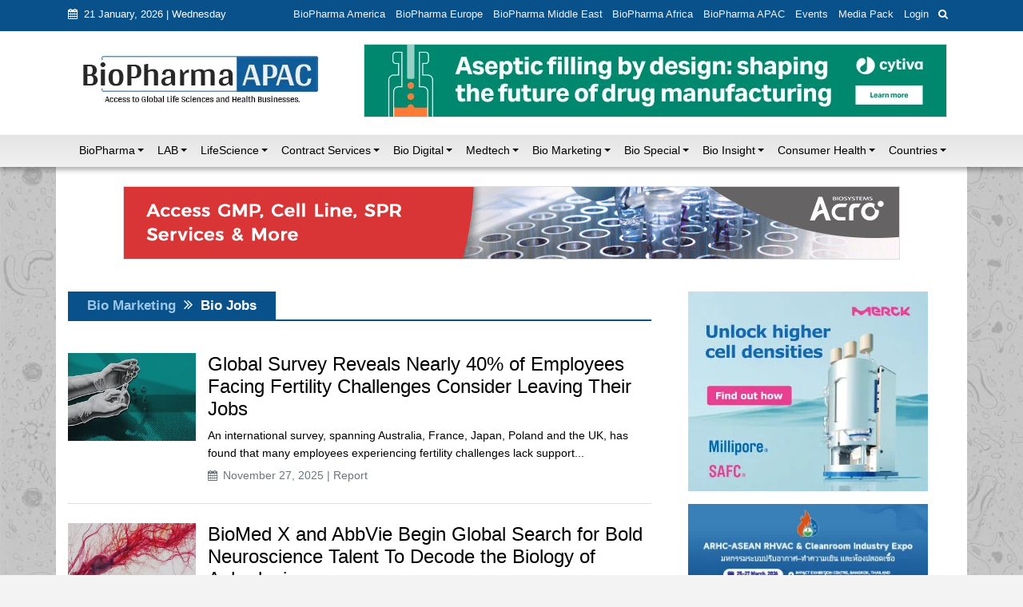

--- FILE ---
content_type: text/html; charset=UTF-8
request_url: https://www.biopharmaapac.com/category/bio-marketing/biojobs
body_size: 17075
content:
 	<!DOCTYPE html>
	<!-- 
	Responsive CMS Template build with Twitter Bootstrap 3.3.5
	Version: 4.5
	-->
	<!--[if IE 8]> <html lang="en" class="ie8 no-js"> <![endif]-->
	<!--[if IE 9]> <html lang="en" class="ie9 no-js"> <![endif]-->
	<!--[if !IE]><!-->
	<html lang="en">
	    <!--<![endif]-->
	<!-- BEGIN HEAD -->
	<head>
		<title>BioPharma APAC - Leading Source of Biopharmaceutical Intelligence in Asia Pacific</title>
	        <meta charset="utf-8">
    <meta http-equiv="X-UA-Compatible" content="IE=edge">
    <meta name="viewport" content="width=device-width, initial-scale=1, shrink-to-fit=no">

        		<meta property="og:type" content="website" />
		<meta property="og:url" content="https://www.biopharmaapac.com" />
		<meta property="og:image" content="https://www.biopharmaapac.com/bundles/taai/app/site/images/logo1.jpg" />
		<meta property="og:title" content="BioPharma APAC - Leading Source of Biopharmaceutical Intelligence in Asia Pacific" />
				<meta property="og:description" content="Stay informed on the latest biopharmaceutical news, trends, and developments in Asia Pacific with BioPharma APAC. BioPharma Asia ( APAC ) provides in-depth analysis, insights, and expert commentary on drug development, regulatory updates, and industry partnerships in the region." />
		<meta name="description" content="Stay informed on the latest biopharmaceutical news, trends, and developments in Asia Pacific with BioPharma APAC. BioPharma Asia ( APAC ) provides in-depth analysis, insights, and expert commentary on drug development, regulatory updates, and industry partnerships in the region.">
		<meta name="keywords" content="">
		<meta name="author" content="Bahin-Bhau Pvt. Ltd.">
    	    
	    	<!-- BEGIN GLOBAL MANDATORY STYLES -->
	<link href="/bundles/taai/app/site/css/bootstrap.min.css" rel="stylesheet" type="text/css" />
	<link href="/bundles/taai/app/site/css/style.css" rel="stylesheet" type="text/css" />
	<link href="/bundles/taai/app/site/css/font-awesome.min.css" rel="stylesheet" type="text/css" />
	<link href="/bundles/taai/app/site/css/normalize.min.css" rel="stylesheet" type="text/css" />
	<!-- END GLOBAL MANDATORY STYLES -->
	
	<!-- BEGIN PAGE LEVEL STYLE -->
	<link href="/bundles/taai/app/site/css/custom-style.css" rel="stylesheet" type="text/css" />
		<!-- END PAGE LEVEL STYLE -->
	<link rel="shortcut icon" type="image/x-icon" href="/favicon.ico" />
	    
			</head>
	<body class="masthead" 	>
				
	<!--container fluid-->
	<div class="container-fluid head_up">
					<div class="row pb-1 added-py-1-by taai head_up1">
	<div class="container">
		<div class="col-xs-12">
			<div class="float-md-left">
				<ul class="nav">
					<li class="nav-item1 pt-2 pb-2 text-white">
						<i class="fa fa-calendar pr-1" aria-hidden="true"></i> 21 January, 2026 | Wednesday
					</li>
				</ul>
			</div>
			<div class="float-md-right">
				<ul class="nav">
					<li class="nav-item1">
						<a class="nav-link1" href="https://www.biopharmaamerica.com/" target="_blank">BioPharma America</a>
					</li>
					<li class="nav-item1">
						<a class="nav-link1" href="http://biopharmaeurope.com/" target="_blank">BioPharma Europe</a>
					</li>
					<li class="nav-item1">
						<a class="nav-link1" href="http://www.biopharmamiddleeast.com/" target="_blank">BioPharma Middle East</a>
					</li>
					<li class="nav-item1">
						<a class="nav-link1" href="http://www.biopharmaafrica.com/" target="_blank">BioPharma Africa</a>
					</li>
					<li class="nav-item1">
						<a class="nav-link1" href="/">BioPharma APAC</a>
					</li>
					<li class="nav-item1">
						<a class="nav-link1" href="/category/events">Events</a>
					</li>
										<li class="nav-item1">
						<a class="nav-link1" href="/media-pack">Media Pack</a>
					</li>
																<li class="nav-item1 main-nav">
							<a class="nav-link1 cd-signin dips-pointer bpa-login">Login</a>
						</li>
										
					<li>
						<div class=" block-search">
							<!-- Content here -->
							<div class="row">
								<div class="col-md-12">
									<div class="box-text" id="embed_button">
										<button class="btn-search" onclick="JavaScript:fncShow('embed_div');"><i class="fa fa-search"></i> </button>
									</div>
								</div>
							</div>
						</div>
					</li>
				</ul>
				<div class="box-search" id="embed_div" style="display:none;">
					<div class="row">
						<div class="offset-md-4  col-md-8 col-sm-12">
							<form action="/search/" method="get">
								<div class="form-group">
									<input type="text" class="form-control" name="query" id="search_text" placeholder="Search"  />
								</div>
							</form>
						</div>
					</div>
				</div>
			</div>
		</div>
	</div>
</div>
<div class="row bg-white">
	<div class="container ">
		<div class="col-md-12">
			<div class="row  py-3">
				<div class="col-md-4 pb-2 head_up">
											<a href="/"><img src="/bundles/taai/app/site/images/logo.jpg" class="img-fluid" /></a>
									</div>
				<div class="justify-content-end">
					<!-- Start top leaderboard -->
<div id="ad" class="ad">
								<a href="https://www.biopharmaapac.com/e-book-cytivaasepticfilling" target="_blank">
				<img src="/uploads/static/ctva_24714_aseptic_filling_ebook_promotional_banner_728x90-58.png" height="90" width="728" />
			</a>
			</div>
<!-- End top leaderboard -->				</div>
			</div>
		</div>
	</div>
	<!--/row-->
</div>
<!--container-->							<nav class="row navbar justify-content-lg-center navbar-expand-lg navbar-light bg-light">
	<div class="container">
		<button class="navbar-toggler" type="button" data-toggle="collapse" data-target="#navbarSupportedContent" aria-controls="navbarSupportedContent" aria-expanded="false" aria-label="Toggle navigation">
			<span class="navbar-toggler-icon"></span>
		</button>
		<div class="collapse navbar-collapse" id="navbarSupportedContent">
			<ul class="navbar-nav mr-auto">
															<li class="nav-item dropdown ">
							<a class="nav-link" href="/category/biopharma" role="button" aria-expanded="false">BioPharma</a><span class="dropdown-toggle" data-toggle="dropdown" aria-haspopup="true"></span>
							<div class="dropdown-menu">
																	<a href="/category/biopharma/pharma-biopharma-manufacturing" class="dropdown-item">
										Pharma &amp; Biopharma Manufacturing&nbsp;&nbsp;
									</a>
																	<a href="/category/biopharma/pharma-research" class="dropdown-item">
										Pharma Research&nbsp;&nbsp;
									</a>
																	<a href="/category/biopharma/pharma-qc" class="dropdown-item">
										Pharma QC&nbsp;&nbsp;
									</a>
																	<a href="/category/biopharma/clinical-trials" class="dropdown-item">
										Clinical Trials&nbsp;&nbsp;
									</a>
																	<a href="/category/biopharma/drug-discovery" class="dropdown-item">
										Drug Discovery&nbsp;&nbsp;
									</a>
																	<a href="/category/biopharma/drug-approval" class="dropdown-item">
										Drug Approval&nbsp;&nbsp;
									</a>
																	<a href="/category/biopharma/biosimilar." class="dropdown-item">
										BioSimilar&nbsp;&nbsp;
									</a>
																	<a href="/category/biopharma/pharma-packaging" class="dropdown-item">
										Pharma Packaging&nbsp;&nbsp;
									</a>
															</div>
						</li>
																				<li class="nav-item dropdown ">
							<a class="nav-link" href="/category/lab" role="button" aria-expanded="false">LAB</a><span class="dropdown-toggle" data-toggle="dropdown" aria-haspopup="true"></span>
							<div class="dropdown-menu">
																	<a href="/category/lab/lab-business" class="dropdown-item">
										LAB Business&nbsp;&nbsp;
									</a>
																	<a href="/category/lab/lab-health-n-Safety" class="dropdown-item">
										LAB Health &amp; Safety&nbsp;&nbsp;
									</a>
																	<a href="/category/lab/lab-products" class="dropdown-item">
										LAB Products&nbsp;&nbsp;
									</a>
																	<a href="/category/lab/lab-design" class="dropdown-item">
										LAB Design&nbsp;&nbsp;
									</a>
																	<a href="/category/lab/lab-testing" class="dropdown-item">
										LAB Testing&nbsp;&nbsp;
									</a>
															</div>
						</li>
																				<li class="nav-item dropdown ">
							<a class="nav-link" href="/category/life-science" role="button" aria-expanded="false">LifeScience</a><span class="dropdown-toggle" data-toggle="dropdown" aria-haspopup="true"></span>
							<div class="dropdown-menu">
																	<a href="/category/life-science/biotech" class="dropdown-item">
										Biotech&nbsp;&nbsp;
									</a>
																	<a href="/category/life-science/biologics" class="dropdown-item">
										Biologics&nbsp;&nbsp;
									</a>
																	<a href="/category/life-science/biosimilar" class="dropdown-item">
										BioSimilar&nbsp;&nbsp;
									</a>
																	<a href="/category/life-science/clinical-n-diagnostic" class="dropdown-item">
										Clinical &amp; Diagnostic&nbsp;&nbsp;
									</a>
																	<a href="/category/life-science/emerging-biotech" class="dropdown-item">
										Emerging Biotech&nbsp;&nbsp;
									</a>
																	<a href="/category/life-science/vaccines" class="dropdown-item">
										Vaccines&nbsp;&nbsp;
									</a>
																	<a href="/category/life-science/biochemicals" class="dropdown-item">
										BioChemicals&nbsp;&nbsp;
									</a>
																	<a href="/category/life-science/cell-n-gene" class="dropdown-item">
										Cell &amp; Gene&nbsp;&nbsp;
									</a>
																	<a href="/category/life-science/antibody-drug-conjugates" class="dropdown-item">
										Antibody Drug Conjugates&nbsp;&nbsp;
									</a>
															</div>
						</li>
																				<li class="nav-item dropdown ">
							<a class="nav-link" href="/category/contract-services" role="button" aria-expanded="false">Contract Services</a><span class="dropdown-toggle" data-toggle="dropdown" aria-haspopup="true"></span>
							<div class="dropdown-menu">
																	<a href="/category/contract-services/contract-research" class="dropdown-item">
										Contract Research&nbsp;&nbsp;
									</a>
																	<a href="/category/contract-services/clinical-research" class="dropdown-item">
										Clinical Research&nbsp;&nbsp;
									</a>
																	<a href="/category/contract-services/contract-manufacturing" class="dropdown-item">
										Contract Manufacturing&nbsp;&nbsp;
									</a>
																	<a href="/category/contract-services/methods-development" class="dropdown-item">
										Methods Development&nbsp;&nbsp;
									</a>
																	<a href="/category/contract-services/pre-clinical-outsourcing" class="dropdown-item">
										Pre-Clinical Outsourcing&nbsp;&nbsp;
									</a>
															</div>
						</li>
																				<li class="nav-item dropdown ">
							<a class="nav-link" href="/category/bio-digital" role="button" aria-expanded="false">Bio Digital</a><span class="dropdown-toggle" data-toggle="dropdown" aria-haspopup="true"></span>
							<div class="dropdown-menu">
																	<a href="/category/bio-digital/digital-health" class="dropdown-item">
										Digital Health&nbsp;&nbsp;
									</a>
																	<a href="/category/bio-digital/digital-cro" class="dropdown-item">
										Digital CRO’s&nbsp;&nbsp;
									</a>
																	<a href="/category/bio-digital/health-cio" class="dropdown-item">
										Health CIO&nbsp;&nbsp;
									</a>
																	<a href="/category/bio-digital/digital-innovation" class="dropdown-item">
										Digital Innovation&nbsp;&nbsp;
									</a>
																	<a href="/category/bio-digital/artificial-intelligence" class="dropdown-item">
										Artificial Intelligence&nbsp;&nbsp;
									</a>
																	<a href="/category/bio-digital/patent" class="dropdown-item">
										Patent&nbsp;&nbsp;
									</a>
															</div>
						</li>
																				<li class="nav-item dropdown ">
							<a class="nav-link" href="/category/medtech" role="button" aria-expanded="false">Medtech</a><span class="dropdown-toggle" data-toggle="dropdown" aria-haspopup="true"></span>
							<div class="dropdown-menu">
																	<a href="/category/medtech/med-industry" class="dropdown-item">
										Med’s Industry&nbsp;&nbsp;
									</a>
																	<a href="/category/medtech/medical-devices" class="dropdown-item">
										Medical Devices&nbsp;&nbsp;
									</a>
																	<a href="/category/medtech/medical-diagnostic" class="dropdown-item">
										Medical Diagnostic&nbsp;&nbsp;
									</a>
															</div>
						</li>
																				<li class="nav-item dropdown active">
							<a class="nav-link" href="/category/bio-marketing" role="button" aria-expanded="false">Bio Marketing</a><span class="dropdown-toggle" data-toggle="dropdown" aria-haspopup="true"></span>
							<div class="dropdown-menu">
																	<a href="/category/bio-marketing/biojobs" class="dropdown-item">
										Bio Jobs&nbsp;&nbsp;
									</a>
															</div>
						</li>
																				<li class="nav-item dropdown ">
							<a class="nav-link" href="/category/bio-special" role="button" aria-expanded="false">Bio Special</a><span class="dropdown-toggle" data-toggle="dropdown" aria-haspopup="true"></span>
							<div class="dropdown-menu">
																	<a href="/category/bio-special/white-paper" class="dropdown-item">
										WhitePaper&nbsp;&nbsp;
									</a>
																	<a href="/category/bio-special/product-in-action" class="dropdown-item">
										Product in Action&nbsp;&nbsp;
									</a>
																	<a href="/category/bio-special/premium-article" class="dropdown-item">
										Premium Article&nbsp;&nbsp;
									</a>
																	<a href="/category/bio-special/bio-invest" class="dropdown-item">
										BioInvest&nbsp;&nbsp;
									</a>
																	<a href="/category/bio-special/bio-informatics" class="dropdown-item">
										Bio Informatics&nbsp;&nbsp;
									</a>
																	<a href="/category/bio-special/webinar" class="dropdown-item">
										Webinar&nbsp;&nbsp;
									</a>
																	<a href="/category/bio-special/master-control-resource-centre" class="dropdown-item">
										MasterControl Resource Centre&nbsp;&nbsp;
									</a>
																	<a href="/category/bio-special/special-report" class="dropdown-item">
										Special Report&nbsp;&nbsp;
									</a>
																	<a href="/category/bio-special/sustainable-biopharma" class="dropdown-item">
										Sustainable Biopharma&nbsp;&nbsp;
									</a>
																	<a href="/category/bio-special/mergers-and-acquisitions" class="dropdown-item">
										Mergers and Acquisitions&nbsp;&nbsp;
									</a>
															</div>
						</li>
																				<li class="nav-item dropdown ">
							<a class="nav-link" href="/category/bio-insight" role="button" aria-expanded="false">Bio Insight</a><span class="dropdown-toggle" data-toggle="dropdown" aria-haspopup="true"></span>
							<div class="dropdown-menu">
																	<a href="/category/bio-insight/bio-analysis" class="dropdown-item">
										Bio Analysis&nbsp;&nbsp;
									</a>
																	<a href="/category/bio-insight/bio-feature" class="dropdown-item">
										Bio Feature&nbsp;&nbsp;
									</a>
																	<a href="/category/bio-insight/bio-reports" class="dropdown-item">
										Bio Reports&nbsp;&nbsp;
									</a>
																	<a href="/category/bio-insight/bio-interaction" class="dropdown-item">
										Bio-Interaction&nbsp;&nbsp;
									</a>
																	<a href="/category/bio-insight/bio-resources" class="dropdown-item">
										BioResources&nbsp;&nbsp;
									</a>
															</div>
						</li>
																				<li class="nav-item dropdown ">
							<a class="nav-link" href="/category/consumer-health" role="button" aria-expanded="false">Consumer Health</a><span class="dropdown-toggle" data-toggle="dropdown" aria-haspopup="true"></span>
							<div class="dropdown-menu">
																	<a href="/category/consumer-health/healthcare" class="dropdown-item">
										Healthcare&nbsp;&nbsp;
									</a>
																	<a href="/category/consumer-health/femhealth-focus" class="dropdown-item">
										FemHealth Focus&nbsp;&nbsp;
									</a>
																	<a href="/category/consumer-health/endocrinology" class="dropdown-item">
										Endocrinology&nbsp;&nbsp;
									</a>
																	<a href="/category/consumer-health/neurology" class="dropdown-item">
										Neurology&nbsp;&nbsp;
									</a>
																	<a href="/category/consumer-health/immunology" class="dropdown-item">
										Cancer / Immunology&nbsp;&nbsp;
									</a>
																	<a href="/category/consumer-health/oncology" class="dropdown-item">
										Cancer / Oncology&nbsp;&nbsp;
									</a>
																	<a href="/category/consumer-health/covid19" class="dropdown-item">
										COVID19&nbsp;&nbsp;
									</a>
																	<a href="/category/consumer-health/mental-health" class="dropdown-item">
										Mental Health&nbsp;&nbsp;
									</a>
																	<a href="/category/consumer-health/diabetes" class="dropdown-item">
										Diabetes&nbsp;&nbsp;
									</a>
																	<a href="/category/consumer-health/nutraceutical-n-supplement-medicine" class="dropdown-item">
										Nutraceutical &amp; Supplement Medicine&nbsp;&nbsp;
									</a>
															</div>
						</li>
																				<li class="nav-item dropdown ">
							<a class="nav-link" href="/category/countries%20" role="button" aria-expanded="false">Countries</a><span class="dropdown-toggle" data-toggle="dropdown" aria-haspopup="true"></span>
							<div class="dropdown-menu">
																	<a href="/category/countries%20/australia" class="dropdown-item">
										Australia&nbsp;&nbsp;
									</a>
																	<a href="/category/countries%20/newzealand" class="dropdown-item">
										New Zealand&nbsp;&nbsp;
									</a>
																	<a href="/category/countries%20/south-korea" class="dropdown-item">
										South Korea&nbsp;&nbsp;
									</a>
																	<a href="/category/countries%20/japan" class="dropdown-item">
										Japan&nbsp;&nbsp;
									</a>
																	<a href="/category/countries%20/malaysia" class="dropdown-item">
										Malaysia&nbsp;&nbsp;
									</a>
																	<a href="/category/countries%20/thailand" class="dropdown-item">
										Thailand&nbsp;&nbsp;
									</a>
																	<a href="/category/countries%20/singapore" class="dropdown-item">
										Singapore&nbsp;&nbsp;
									</a>
																	<a href="/category/countries%20/indonesia" class="dropdown-item">
										Indonesia&nbsp;&nbsp;
									</a>
																	<a href="/category/countries%20/india" class="dropdown-item">
										India&nbsp;&nbsp;
									</a>
																	<a href="/category/countries%20/china" class="dropdown-item">
										China&nbsp;&nbsp;
									</a>
																	<a href="/category/countries%20/taiwan" class="dropdown-item">
										Taiwan&nbsp;&nbsp;
									</a>
																	<a href="/category/countries%20/hong-kong" class="dropdown-item">
										Hong Kong&nbsp;&nbsp;
									</a>
																	<a href="/category/countries%20/vietnam" class="dropdown-item">
										Vietnam&nbsp;&nbsp;
									</a>
																	<a href="/category/countries%20/saarc-countries" class="dropdown-item">
										SAARC Countries&nbsp;&nbsp;
									</a>
																	<a href="/category/countries%20/sea-countries" class="dropdown-item">
										SEA Countries&nbsp;&nbsp;
									</a>
																	<a href="/category/countries%20/emea-region" class="dropdown-item">
										EMEA (Middle East &amp; Africa)&nbsp;&nbsp;
									</a>
																	<a href="/category/countries%20/north-america" class="dropdown-item">
										North America&nbsp;&nbsp;
									</a>
																	<a href="/category/countries%20/europe" class="dropdown-item">
										Europe&nbsp;&nbsp;
									</a>
																	<a href="/category/countries%20/world" class="dropdown-item">
										World&nbsp;&nbsp;
									</a>
															</div>
						</li>
												</ul>
		</div>
	</div>
</nav>							
					<div class="row">
				<!--row-->
				<div class="container">
											<!--container-->
						<div class="row head_up2">
																								<!-- Start large leaderboard -->
									<div class="container">
										<!-- banner top ad start-->
										<div class="row justify-content-center">
											<div>
												<div class="pt-4 pb-0 col-sm-12 text-center">
													<!-- Start large leaderboard -->
<div id="ad" class="ad">
								<a href="https://www.acrobiosystems.com/" target="_blank">
				<img src="/uploads/static/13265185988757716340-59.gif" height="90" width="960" />
			</a>
			</div>
<!-- End large leaderboard -->												</div>
											</div>
										</div>
									</div>
									<!-- End large leaderboard -->
																
																	<div class="col-12 py-0">
																					<div class="pt-4">
												<section class="row">
													<div class="col-md-8">
															<!-- Page Content -->
	<div class="pb-3 pt-3">
		<div class="border-a mb-3">
			<div class="d-flex">
				<div class="mr-auto article-head pl-2 pr-2">
					<p>
													<a href="/category/bio-marketing">Bio Marketing</a>
							<i class="fa fa-angle-double-right" aria-hidden="true"></i> Bio Jobs
											</p>
				</div>
			</div>
		</div>
		<div class="list-wrapper">
												<div class="row list-item">
						<div class="col-md-3 pt-4 pb-2">
							<div class="bg-dark"> 
								<a href="/report/112/7241/global-survey-reveals-nearly-40-of-employees-facing-fertility-challenges-consider-leaving-their-jobs.html">
									<img class="img-fluid mb-md-0 img-article1" src="/uploads/articles/unknown_3-7241.jpeg" alt="" /> 
								</a>
							</div>
						</div>
						<div class="col-md-9 pt-4 pb-2 pl-md-0">
							<h4 class="font-weight-700">
								<a href="/report/112/7241/global-survey-reveals-nearly-40-of-employees-facing-fertility-challenges-consider-leaving-their-jobs.html">Global Survey Reveals Nearly 40% of Employees Facing Fertility Challenges Consider Leaving Their Jobs</a>
							</h4>
							<p>An international survey, spanning Australia, France, Japan, Poland and the UK, has found that many employees experiencing fertility challenges lack support...</p>
							<div class="float-md-left float-sm-left">
								<p class="text-muted">
									<i class="fa fa-calendar" aria-hidden="true"></i>&nbsp;November 27, 2025&nbsp;|&nbsp;Report								</p>
							</div>
													</div>
					</div>
									<div class="row list-item">
						<div class="col-md-3 pt-4 pb-2">
							<div class="bg-dark"> 
								<a href="/news/112/7233/biomed-x-and-abbvie-begin-global-search-for-bold-neuroscience-talent-to-decode-the-biology-of-anhedonia.html">
									<img class="img-fluid mb-md-0 img-article1" src="/uploads/articles/download-7233.jpg" alt="" /> 
								</a>
							</div>
						</div>
						<div class="col-md-9 pt-4 pb-2 pl-md-0">
							<h4 class="font-weight-700">
								<a href="/news/112/7233/biomed-x-and-abbvie-begin-global-search-for-bold-neuroscience-talent-to-decode-the-biology-of-anhedonia.html">BioMed X and AbbVie Begin Global Search for Bold Neuroscience Talent To Decode the Biology of Anhedonia</a>
							</h4>
							<p>BioMed&nbsp;X, a leading external innovation hub for pharma, announced the launch of a new collaborative research project with AbbVie, hosted at the BioMed...</p>
							<div class="float-md-left float-sm-left">
								<p class="text-muted">
									<i class="fa fa-calendar" aria-hidden="true"></i>&nbsp;November 26, 2025&nbsp;|&nbsp;News								</p>
							</div>
													</div>
					</div>
									<div class="row list-item">
						<div class="col-md-3 pt-4 pb-2">
							<div class="bg-dark"> 
								<a href="/news/112/7088/thermo-fisher-expands-bengaluru-rd-centre-to-advance-antibody-innovation-and-strengthen-indias-life-sciences-ecosystem.html">
									<img class="img-fluid mb-md-0 img-article1" src="/uploads/articles/picture_3_26839-7088.jpeg" alt="" /> 
								</a>
							</div>
						</div>
						<div class="col-md-9 pt-4 pb-2 pl-md-0">
							<h4 class="font-weight-700">
								<a href="/news/112/7088/thermo-fisher-expands-bengaluru-rd-centre-to-advance-antibody-innovation-and-strengthen-indias-life-sciences-ecosystem.html">Thermo Fisher Expands Bengaluru R&amp;D Centre to Advance Antibody Innovation and Strengthen India’s Life Sciences Ecosystem</a>
							</h4>
							<p>Thermo Fisher Scientific has inaugurated the expanded Research and Development (R&amp;D) Centre of Excellence in Bengaluru, marking a major step in advanci...</p>
							<div class="float-md-left float-sm-left">
								<p class="text-muted">
									<i class="fa fa-calendar" aria-hidden="true"></i>&nbsp;October 28, 2025&nbsp;|&nbsp;News								</p>
							</div>
													</div>
					</div>
									<div class="row list-item">
						<div class="col-md-3 pt-4 pb-2">
							<div class="bg-dark"> 
								<a href="/news/112/7052/accord-plasma-intas-group-acquires-prothya-biosolutions-to-expand-global-plasma-capabilities.html">
									<img class="img-fluid mb-md-0 img-article1" src="/uploads/articles/images_1-7052.jpg" alt="" /> 
								</a>
							</div>
						</div>
						<div class="col-md-9 pt-4 pb-2 pl-md-0">
							<h4 class="font-weight-700">
								<a href="/news/112/7052/accord-plasma-intas-group-acquires-prothya-biosolutions-to-expand-global-plasma-capabilities.html">Accord Plasma (Intas Group) Acquires Prothya Biosolutions to Expand Global Plasma Capabilities</a>
							</h4>
							<p>Accord Plasma&nbsp;B.V., a subsidiary of Intas Pharmaceuticals, announced&nbsp; that it has successfully completed the acquisition of Prothya Biosolutions ...</p>
							<div class="float-md-left float-sm-left">
								<p class="text-muted">
									<i class="fa fa-calendar" aria-hidden="true"></i>&nbsp;October 21, 2025&nbsp;|&nbsp;News								</p>
							</div>
													</div>
					</div>
									<div class="row list-item">
						<div class="col-md-3 pt-4 pb-2">
							<div class="bg-dark"> 
								<a href="/news/112/7051/acg-announces-200-million-investment-to-establish-first-u-s-capsule-manufacturing-facility-in-atlanta.html">
									<img class="img-fluid mb-md-0 img-article1" src="/uploads/articles/acg_factory-7051.jpg" alt="" /> 
								</a>
							</div>
						</div>
						<div class="col-md-9 pt-4 pb-2 pl-md-0">
							<h4 class="font-weight-700">
								<a href="/news/112/7051/acg-announces-200-million-investment-to-establish-first-u-s-capsule-manufacturing-facility-in-atlanta.html">ACG Announces $200 Million Investment to Establish First U.S. Capsule Manufacturing Facility in Atlanta</a>
							</h4>
							<p>Dedicated facilities for gelatin and HPMC; 200+ jobs; operations targeted for early 2027; expands ACG's 25-year U.S. presence
ACG, the world's most integr...</p>
							<div class="float-md-left float-sm-left">
								<p class="text-muted">
									<i class="fa fa-calendar" aria-hidden="true"></i>&nbsp;October 21, 2025&nbsp;|&nbsp;News								</p>
							</div>
													</div>
					</div>
									<div class="row list-item">
						<div class="col-md-3 pt-4 pb-2">
							<div class="bg-dark"> 
								<a href="/news/112/7002/astrazeneca-invests-4-5-billion-to-build-advanced-manufacturing-facility-in-virginia-expanding-u-s-medicine-production.html">
									<img class="img-fluid mb-md-0 img-article1" src="/uploads/articles/oip1-7002.jpeg" alt="" /> 
								</a>
							</div>
						</div>
						<div class="col-md-9 pt-4 pb-2 pl-md-0">
							<h4 class="font-weight-700">
								<a href="/news/112/7002/astrazeneca-invests-4-5-billion-to-build-advanced-manufacturing-facility-in-virginia-expanding-u-s-medicine-production.html">AstraZeneca Invests $4.5 Billion to Build Advanced Manufacturing Facility in Virginia, Expanding U.S. Medicine Production</a>
							</h4>
							<p>
New manufacturing facility to be located near Charlottesville, in Albemarle County, Virginia will develop and manufacture a broader range of medicines in...</p>
							<div class="float-md-left float-sm-left">
								<p class="text-muted">
									<i class="fa fa-calendar" aria-hidden="true"></i>&nbsp;October 10, 2025&nbsp;|&nbsp;News								</p>
							</div>
													</div>
					</div>
									<div class="row list-item">
						<div class="col-md-3 pt-4 pb-2">
							<div class="bg-dark"> 
								<a href="/news/112/6945/amgen-announces-650-million-u-s-manufacturing-expansion-creating-750-new-jobs.html">
									<img class="img-fluid mb-md-0 img-article1" src="/uploads/articles/download_2-6945.jpg" alt="" /> 
								</a>
							</div>
						</div>
						<div class="col-md-9 pt-4 pb-2 pl-md-0">
							<h4 class="font-weight-700">
								<a href="/news/112/6945/amgen-announces-650-million-u-s-manufacturing-expansion-creating-750-new-jobs.html">Amgen Announces $650 Million U.S. Manufacturing Expansion, Creating 750 New Jobs</a>
							</h4>
							<p>Amgen&nbsp;announced a&nbsp;$650 million&nbsp;expansion of its U.S. manufacturing network, creating hundreds of new jobs.
The planned investment will supp...</p>
							<div class="float-md-left float-sm-left">
								<p class="text-muted">
									<i class="fa fa-calendar" aria-hidden="true"></i>&nbsp;September 29, 2025&nbsp;|&nbsp;News								</p>
							</div>
													</div>
					</div>
									<div class="row list-item">
						<div class="col-md-3 pt-4 pb-2">
							<div class="bg-dark"> 
								<a href="/news/112/6939/merck-announces-ceo-transition-kai-beckmann-to-succeed-beln-garijo-effective-1-may-2026.html">
									<img class="img-fluid mb-md-0 img-article1" src="/uploads/articles/1758802722491-6939.jpg" alt="" /> 
								</a>
							</div>
						</div>
						<div class="col-md-9 pt-4 pb-2 pl-md-0">
							<h4 class="font-weight-700">
								<a href="/news/112/6939/merck-announces-ceo-transition-kai-beckmann-to-succeed-beln-garijo-effective-1-may-2026.html">Merck Announces CEO Transition: Kai Beckmann to Succeed Belén Garijo Effective 1 May 2026</a>
							</h4>
							<p>
Bel&eacute;n&nbsp;Garijo&rsquo;s&nbsp;successful&nbsp;tenure to&nbsp;be&nbsp;completed&nbsp;as&nbsp;planned by end of April 2026
Kai Beckmann&nbsp;appoi...</p>
							<div class="float-md-left float-sm-left">
								<p class="text-muted">
									<i class="fa fa-calendar" aria-hidden="true"></i>&nbsp;September 26, 2025&nbsp;|&nbsp;News								</p>
							</div>
													</div>
					</div>
									<div class="row list-item">
						<div class="col-md-3 pt-4 pb-2">
							<div class="bg-dark"> 
								<a href="/news/112/6898/eli-lilly-to-invest-5-billion-in-new-virginia-api-and-bioconjugate-manufacturing-facility.html">
									<img class="img-fluid mb-md-0 img-article1" src="/uploads/articles/eli_lilly_virginia_facility-6898.jpg" alt="" /> 
								</a>
							</div>
						</div>
						<div class="col-md-9 pt-4 pb-2 pl-md-0">
							<h4 class="font-weight-700">
								<a href="/news/112/6898/eli-lilly-to-invest-5-billion-in-new-virginia-api-and-bioconjugate-manufacturing-facility.html">Eli Lilly to Invest $5 Billion in New Virginia API and Bioconjugate Manufacturing Facility</a>
							</h4>
							<p>New site in&nbsp;Virginia's&nbsp;Goochland County&nbsp;will develop active pharmaceutical ingredients (API) in the U.S. for cancer, autoimmune and other ad...</p>
							<div class="float-md-left float-sm-left">
								<p class="text-muted">
									<i class="fa fa-calendar" aria-hidden="true"></i>&nbsp;September 17, 2025&nbsp;|&nbsp;News								</p>
							</div>
													</div>
					</div>
									<div class="row list-item">
						<div class="col-md-3 pt-4 pb-2">
							<div class="bg-dark"> 
								<a href="/report/112/6853/the-state-of-biotech-and-life-science-jobs-in-asia-pacific-2025.html">
									<img class="img-fluid mb-md-0 img-article1" src="/uploads/articles/jobmarket-6853.jpg" alt="" /> 
								</a>
							</div>
						</div>
						<div class="col-md-9 pt-4 pb-2 pl-md-0">
							<h4 class="font-weight-700">
								<a href="/report/112/6853/the-state-of-biotech-and-life-science-jobs-in-asia-pacific-2025.html">The State of Biotech and Life Science Jobs in Asia Pacific – 2025</a>
							</h4>
							<p>In 2025, Asia-Pacific has emerged as the fastest-growing hub for biotech and life sciences employment, fuelled by a powerful combination of government supp...</p>
							<div class="float-md-left float-sm-left">
								<p class="text-muted">
									<i class="fa fa-calendar" aria-hidden="true"></i>&nbsp;September 09, 2025&nbsp;|&nbsp;Report								</p>
							</div>
													</div>
					</div>
									<div class="row list-item">
						<div class="col-md-3 pt-4 pb-2">
							<div class="bg-dark"> 
								<a href="/news/112/6776/thermo-fisher-expands-u-s-footprint-with-new-192-5m-manufacturing-center-in-north-carolina.html">
									<img class="img-fluid mb-md-0 img-article1" src="/uploads/articles/1755808440625-6776.jpg" alt="" /> 
								</a>
							</div>
						</div>
						<div class="col-md-9 pt-4 pb-2 pl-md-0">
							<h4 class="font-weight-700">
								<a href="/news/112/6776/thermo-fisher-expands-u-s-footprint-with-new-192-5m-manufacturing-center-in-north-carolina.html">Thermo Fisher Expands U.S. Footprint with New $192.5M Manufacturing Center in North Carolina</a>
							</h4>
							<p>Thermo Fisher Scientific Inc., the world leader in serving science,&nbsp; announced the grand opening of its innovative manufacturing center of excellence ...</p>
							<div class="float-md-left float-sm-left">
								<p class="text-muted">
									<i class="fa fa-calendar" aria-hidden="true"></i>&nbsp;August 22, 2025&nbsp;|&nbsp;News								</p>
							</div>
													</div>
					</div>
									<div class="row list-item">
						<div class="col-md-3 pt-4 pb-2">
							<div class="bg-dark"> 
								<a href="/news/112/6742/philips-to-invest-150m-in-u-s-manufacturing-and-rd-to-advance-ai-enabled-ultrasound-and-create-over-270-jobs.html">
									<img class="img-fluid mb-md-0 img-article1" src="/uploads/articles/oiaap-6742.jpeg" alt="" /> 
								</a>
							</div>
						</div>
						<div class="col-md-9 pt-4 pb-2 pl-md-0">
							<h4 class="font-weight-700">
								<a href="/news/112/6742/philips-to-invest-150m-in-u-s-manufacturing-and-rd-to-advance-ai-enabled-ultrasound-and-create-over-270-jobs.html">Philips to Invest $150M in U.S. Manufacturing and R&amp;D to Advance AI-Enabled Ultrasound and Create Over 270 Jobs</a>
							</h4>
							<p>Philips,&nbsp;a global leader in health technology, announced a plan for new investments of more than USD 150 million in U.S. manufacturing and research an...</p>
							<div class="float-md-left float-sm-left">
								<p class="text-muted">
									<i class="fa fa-calendar" aria-hidden="true"></i>&nbsp;August 15, 2025&nbsp;|&nbsp;News								</p>
							</div>
													</div>
					</div>
									<div class="row list-item">
						<div class="col-md-3 pt-4 pb-2">
							<div class="bg-dark"> 
								<a href="/news/112/6709/axplora-invests-6-5-million-to-expand-vizag-facility-as-usfda-cleared-indian-sites-strengthen-global-strategy.html">
									<img class="img-fluid mb-md-0 img-article1" src="/uploads/articles/oip112-6709.jpeg" alt="" /> 
								</a>
							</div>
						</div>
						<div class="col-md-9 pt-4 pb-2 pl-md-0">
							<h4 class="font-weight-700">
								<a href="/news/112/6709/axplora-invests-6-5-million-to-expand-vizag-facility-as-usfda-cleared-indian-sites-strengthen-global-strategy.html">Axplora Invests €6.5 Million to Expand Vizag Facility as USFDA-Cleared Indian Sites Strengthen Global Strategy</a>
							</h4>
							<p>
Axplora, a global leader in API small molecule manufacturing, today announced a significant investment at its Vizag site in India to expand production ca...</p>
							<div class="float-md-left float-sm-left">
								<p class="text-muted">
									<i class="fa fa-calendar" aria-hidden="true"></i>&nbsp;August 06, 2025&nbsp;|&nbsp;News								</p>
							</div>
													</div>
					</div>
									<div class="row list-item">
						<div class="col-md-3 pt-4 pb-2">
							<div class="bg-dark"> 
								<a href="/report/112/6670/johors-healthcare-transformation-billions-poured-into-malaysias-life-sciences-engine-20222025.html">
									<img class="img-fluid mb-md-0 img-article1" src="/uploads/articles/bpa-6670.jpg" alt="" /> 
								</a>
							</div>
						</div>
						<div class="col-md-9 pt-4 pb-2 pl-md-0">
							<h4 class="font-weight-700">
								<a href="/report/112/6670/johors-healthcare-transformation-billions-poured-into-malaysias-life-sciences-engine-20222025.html">Johor’s Healthcare Transformation: Billions Poured into Malaysia’s Life Sciences Engine (2022–2025)</a>
							</h4>
							<p>Johor&rsquo;s Healthcare &amp; Life Sciences Investment Boom (2022&ndash;2025)
Over the past three years, the southern Malaysian state of Johor has emerge...</p>
							<div class="float-md-left float-sm-left">
								<p class="text-muted">
									<i class="fa fa-calendar" aria-hidden="true"></i>&nbsp;July 30, 2025&nbsp;|&nbsp;Report								</p>
							</div>
													</div>
					</div>
									</div>
		
					<br/>
			<ul class="pagination">
									<li class="page-item disabled"><a title="First" class="page-link"><i class="fa fa-angle-double-left"></i></a></li>
					<li class="page-item disabled"><a title="Prev" class="page-link"><i class="fa fa-angle-left"></i></a></li>
								
									 
						<li class="page-item active"><a class="page-link">1</a></li>
						
															<li class="page-item"><a class="page-link" href="/category/bio-marketing/biojobs/page-2.html">2</a></li>
						
															<li class="page-item"><a class="page-link" href="/category/bio-marketing/biojobs/page-3.html">3</a></li>
						
															<li class="page-item"><a class="page-link" href="/category/bio-marketing/biojobs/page-4.html">4</a></li>
						
															<li class="page-item"><a class="page-link" href="/category/bio-marketing/biojobs/page-5.html">5</a></li>
						
															<li class="page-item"><a class="page-link" href="/category/bio-marketing/biojobs/page-6.html">6</a></li>
						
															<li class="page-item"><a class="page-link" href="/category/bio-marketing/biojobs/page-7.html">7</a></li>
						
															<li class="page-item"><a class="page-link" href="/category/bio-marketing/biojobs/page-8.html">8</a></li>
						
															<li class="page-item"><a class="page-link" href="/category/bio-marketing/biojobs/page-9.html">9</a></li>
						
															<li class="page-item"><a class="page-link" href="/category/bio-marketing/biojobs/page-10.html">10</a></li>
						
								
									<li class="page-item"><a title="Next" class="page-link" href="/category/bio-marketing/biojobs/page-2.html"><i class="fa fa-angle-right"></i></a></li>
		   			<li class="page-item"><a title="Last" class="page-link" href="/category/bio-marketing/biojobs/page-10.html"><i class="fa fa-angle-double-right"></i></a></li>
							</ul>
			</div>
													</div>
													<div class="col-md-4">
																													<div class="pb-3">
	<!-- Start MPU 1 & Box banner 1 Ad -->
	<div class="row">
		<div class="col-md-12 pt-3">
			<div class="d-flex flex-sm-row flex-column ">
				<div class="pb-0 pl-md-3 text-center">		
	<!-- Start MPU 1 -->
	<div class="pb-0">
												<a href="https://www.sigmaaldrich.com/IN/en/campaigns/increasing-mab-production-productivity" target="_blank">
					<img src="/uploads/static/6127353078974314251-61.jpg" width="300" height="250" class="img-fluid" />
				</a>
						</div>
	<!-- End MPU 1 -->
	
	<!-- Start Box Banner 1 -->
	<div class="mt-3 pb-0">
												<a href="http://www.aseanhvacexpo.com/" target="_blank">
					<img src="/uploads/static/unnamed-64.jpg" width="300" height="133" class="img-fluid" />
				</a>
						</div>
	<!-- End Box Banner 1 -->
</div>
			</div>
		</div>
	</div>
	<!-- End MPU 1 & Box banner 1 Ad -->
	
	<!-- Start MPU 2 Ad -->
<div class="row">
	<div class="col-md-12 pt-3">
		<div class="d-flex flex-sm-row flex-column ">
							<div class="col-md-12 bg-light1 text-center">		
			<!-- Start MPU 2 -->
			<div class="mt-3 mb-3">
				<a href="https://simtra.com/" target="_blank">
					<img src="/uploads/static/17487845615647838937-62.jpg" width="300" height="250" class="img-fluid" />
				</a>
			</div>
			<!-- End MPU 2 -->
		</div>
			</div>
	</div>
</div>
<!-- End MPU 2 Ad -->

	<!-- Start Most read section -->
	<div class="row">
		<div class="col-md-12 pt-3">
			<div class="border-a">
				<div class="d-flex bg-dark">
					<div class="mr-auto article-head pl-2 pr-2">
						<p>Most Read</p>
					</div>
									</div>
			</div>
		</div>
		<div class="col-md-12 pt-2 pb-2">
			<ul class="list-group list-group-flush data-list" data-autoscroll>
									<li class="list-group-item bottom-line">
						<a href="/news/31/7441/management-of-relapsed-refractory-multiple-myeloma.html">Management of Relapsed/Refractory Multiple Myeloma</a>
					</li>
					
														<li class="list-group-item bottom-line">
						<a href="/analysis/16/7364/2025-drug-approvals-decoded-what-every-biopharma-leader-needs-to-know.html">2025 Drug Approvals, Decoded: What Every Biopharma Leader Needs to Know</a>
					</li>
					
														<li class="list-group-item bottom-line">
						<a href="/analysis/16/7354/biopharma-manufacturing-resilience-lessons-from-capacity-expansion-and-supply-chain-resets-from-2025.html">BioPharma Manufacturing Resilience: Lessons From Capacity Expansion and Supply Chain Resets from 2025</a>
					</li>
					
														<li class="list-group-item bottom-line">
						<a href="/report/16/7314/apac-biopharma-review-2025-innovation-investment-and-influence-on-the-global-stage.html">APAC Biopharma Review 2025: Innovation, Investment, and Influence on the Global Stage</a>
					</li>
					
														<li class="list-group-item bottom-line">
						<a href="/report/23/7299/top-25-biotech-innovations-redefining-health-and-planet-in-2025.html">Top 25 Biotech Innovations Redefining Health And Planet In 2025</a>
					</li>
					
														<li class="list-group-item bottom-line">
						<a href="/analysis/31/7239/the-new-ai-gold-rush-western-pharmas-billion-dollar-bet-on-chinese-biotech.html">The New AI Gold Rush: Western Pharma’s Billion-Dollar Bet on Chinese Biotech</a>
					</li>
					
														<li class="list-group-item bottom-line">
						<a href="/report/28/6885/single-use-systems-are-rewiring-biopharma-manufacturing.html">Single-Use Systems Are Rewiring Biopharma Manufacturing</a>
					</li>
					
														<li class="list-group-item bottom-line">
						<a href="/report/18/6853/the-state-of-biotech-and-life-science-jobs-in-asia-pacific-2025.html">The State of Biotech and Life Science Jobs in Asia Pacific – 2025</a>
					</li>
					
														<li class="list-group-item bottom-line">
						<a href="/analysis/29/6771/asia-pacific-leads-the-charge-latest-global-biosupplier-technologies-of-2025-.html">Asia-Pacific Leads the Charge: Latest Global BioSupplier Technologies of 2025 </a>
					</li>
					
														<li class="list-group-item bottom-line">
						<a href="/analysis/30/6757/invisible-threats-visible-risks-how-the-nitrosamine-crisis-reshaped-asias-pharmaceutical-quality-landscape.html">Invisible Threats, Visible Risks: How the Nitrosamine Crisis Reshaped Asia’s Pharmaceutical Quality Landscape</a>
					</li>
					
												</ul>
		</div>
	</div>
	<!-- End Most read section -->

<!-- Start MPU 3 Ad -->
<div class="row">
	<div class="col-md-12 pt-3">
		<div class="d-flex flex-sm-row flex-column ">
							<div class="col-md-12 bg-light1 text-center">		
			<!-- Start MPU 2 -->
			<div class="mt-3 mb-3">
				<a href="https://www.vapourtec.com/" target="_blank">
					<img src="/uploads/static/11109268290414068138-63.jpg" width="300" height="250" class="img-fluid" />
				</a>
			</div>
			<!-- End MPU 2 -->
		</div>
			</div>
	</div>
</div>
<!-- End MPU 3 Ad -->

	<!-- Start Most read section -->
	<div class="row">
		<div class="col-md-12 pt-3">
			<div class="border-a">
				<div class="d-flex bg-dark">
					<div class="mr-auto article-head pl-2 pr-2">
						<p>Bio Jobs</p>
					</div>
									</div>
			</div>
		</div>
		<div class="col-md-12 pt-2 pb-2 ">
			<ol class="job-back">
									<li class="bottom-line p-3">
						<a href="/report/120/6853/the-state-of-biotech-and-life-science-jobs-in-asia-pacific-2025.html">The State of Biotech and Life Science Jobs in Asia Pacific – 2025</a>
					</li>
									<li class="bottom-line p-3">
						<a href="/news/112/6643/avantors-new-ceo-ligner-aims-to-unlock-global-potential-and-deliver-shareholder-value.html">Avantor’s New CEO Ligner Aims to Unlock Global Potential and Deliver Shareholder Value</a>
					</li>
									<li class="bottom-line p-3">
						<a href="/news/120/6640/astrazeneca-commits-50-billion-to-u-s-expansion-by-2030-in-biggest-ever-global-investment.html">AstraZeneca Commits $50 Billion to U.S. Expansion by 2030 in Biggest-Ever Global Investment</a>
					</li>
									<li class="bottom-line p-3">
						<a href="/news/96/6620/thermo-fisher-samrc-and-south-africas-department-of-science-and-innovation-launch-catir-to-nurture-next-gen-scientists.html">Thermo Fisher, SAMRC, and South Africa’s Department of Science and Innovation Launch CATIR to Nurture Next-Gen Scientists</a>
					</li>
									<li class="bottom-line p-3">
						<a href="/news/120/6590/cube-biotech-appoints-former-sartorius-ceo-dr-joachim-kreuzburg-to-board-of-directors.html">Cube Biotech Appoints Former Sartorius CEO Dr. Joachim Kreuzburg to Board of Directors</a>
					</li>
									<li class="bottom-line p-3">
						<a href="/opinion/120/6586/fdas-ai-transition-marks-a-turning-point-in-drug-review-industry-faces-pressure-to-adapt-amid-20-workforce-cut.html">FDA’s AI Transition Marks a Turning Point in Drug Review: Industry Faces Pressure to Adapt Amid 20% Workforce Cut</a>
					</li>
									<li class=" p-3">
						<a href="/news/89/6553/wuxi-xdc-completes-mechanical-build-of-singapore-bioconjugate-manufacturing-hub.html">WuXi XDC Completes Mechanical Build of Singapore Bioconjugate Manufacturing Hub</a>
					</li>
							</ol>
		</div>
	</div>
	<!-- End Bio Jobs section -->

				<!-- Start News section -->
		<div class="row">
			<div class="col-md-12">
				<div class="border-bottom border-primary">
					<div class="d-flex bg-dark">
						<div class="mr-auto article-head pl-2 pr-2">
							<p>News</p>
						</div>
					</div>
				</div>
			</div>
			<div class="col-md-12 pt-2">
				<div class="bg-light">
					<iframe width="100%" height="200" src="https://www.youtube.com/embed/Mivg2djAwrI" title="KIRIN R&amp;D Day 2025 Special Roundtable Discussion" frameborder="0" allow="accelerometer; autoplay; clipboard-write; encrypted-media; gyroscope; picture-in-picture" allowfullscreen></iframe>
				</div>
			</div>
		</div>
		<!-- End News section -->
	
	<!-- Start Editor Picks section -->
	<div class="row pt-3">
		<div class="col-md-12">
			<div class="border-bottom border-primary">
				<div class="d-flex bg-dark">
					<div class="mr-auto article-head pl-2 pr-2">
						<p>Editor Picks</p>
					</div>
				</div>
			</div>
		</div>
										<div class="col-md-12">
				<div class="bottom-line">
					<div class="row">
						<div class="col-4 col-sm-4 pt-3 pb-3 pr-0">
							<a href="/interview/122/6390/closer-to-customers-stronger-in-supply-olivers-apac-leader-on-malaysia-facility-and-future-plans.html">
								<img class="img-fluid  mb-3 mb-md-0 img-editor" src="/uploads/articles/oliver_-6390.jpg" alt="">
							</a>
						</div>
						<div class="col-8 col-sm-8 pt-3 pb-3">
							<a href="/interview/122/6390/closer-to-customers-stronger-in-supply-olivers-apac-leader-on-malaysia-facility-and-future-plans.html" title="Closer to Customers, Stronger in Supply: Oliver’s APAC Leader on Malaysia Facility and Future Plans">
								<p class="font-weight-bold">Closer to Customers, Stronger in Supply: Oliver’s APAC Leader on Malaysia Facility and Future Plans</p>
							</a>
													</div>
					</div>
				</div>
			</div>
								<div class="col-md-12">
				<div class="bottom-line">
					<div class="row">
						<div class="col-4 col-sm-4 pt-3 pb-3 pr-0">
							<a href="/interview/20/6368/docquitys-christophe-meugnier-on-powering-patient-support-with-digital-precision-across-southeast-asia.html">
								<img class="img-fluid  mb-3 mb-md-0 img-editor" src="/uploads/articles/docequity-6368.jpg" alt="">
							</a>
						</div>
						<div class="col-8 col-sm-8 pt-3 pb-3">
							<a href="/interview/20/6368/docquitys-christophe-meugnier-on-powering-patient-support-with-digital-precision-across-southeast-asia.html" title="Docquity’s Christophe Meugnier on Powering Patient Support with Digital Precision Across Southeast Asia">
								<p class="font-weight-bold">Docquity’s Christophe Meugnier on Powering Patient Support with Digital Precision Across Southeast Asia</p>
							</a>
													</div>
					</div>
				</div>
			</div>
								<div class="col-md-12">
				<div class="bottom-line">
					<div class="row">
						<div class="col-4 col-sm-4 pt-3 pb-3 pr-0">
							<a href="/interaction/16/6360/streamlining-biologics-qc-how-waters-empower-mals-integration-is-reshaping-analytical-workflows.html">
								<img class="img-fluid  mb-3 mb-md-0 img-editor" src="/uploads/articles/waters_david-6360.jpg" alt="">
							</a>
						</div>
						<div class="col-8 col-sm-8 pt-3 pb-3">
							<a href="/interaction/16/6360/streamlining-biologics-qc-how-waters-empower-mals-integration-is-reshaping-analytical-workflows.html" title="Streamlining Biologics QC: How Waters’ Empower-MALS Integration Is Reshaping Analytical Workflows">
								<p class="font-weight-bold">Streamlining Biologics QC: How Waters’ Empower-MALS Integration Is Reshaping Analytical Workflows</p>
							</a>
													</div>
					</div>
				</div>
			</div>
			</div>
	<!-- End Editor Picks section -->
</div>																											</div>
												</section>
											</div>
																			</div>
																<div class="col-12 py-0">
																			<!-- Footer -->
<div class="container-fluid pt-5 pb-5 pl-0 pr-0">
	<div class="row news-back">
	  	<div class="col-md-12">
	    	<div id="Newslettersbox" class="text-light justify-content-center">
				<div class="cover-text col-md-5">
					<h4 class=" text-white pb-2">Stay Connected</h4>
					<form role="form" action="/newsletter-handle/" method="post" name="newsletterForm" id="newsletterForm" onsubmit="return validateNewsletter();">
																		<div class="input-group mb-3">
							<input type="email" name="newsletterForm[email]" id="nl-email" class="form-control" placeholder="Email address" aria-label="Email address" required/>
							<div class="input-group-append">
								<button type="submit" class="btn btn-info bg-info text-white">Subscribe</button>
							</div>
						</div>
						<span class="help-block text-danger" id="nl-email-error" style="display: none;"></span>	
					</form>
					<p>Sign up to our free newsletter and get the latest news sent direct to your inbox</p>
				</div>
				<div class="cover-img text-center col-md-5 col-xs-12 col-sm-12">
					<img src="/bundles/taai/app/site/images/BPA-Newsletter.jpg" class="img-fluid" />
				</div>
	    	</div>
	  	</div>
	</div>
</div>
<div class="d-md-flex pb-2">
	<div class="col-xs-12 col-sm-12 col-md-6  mt-sm-2 text-left foot-text">
  	<a href="/"><img src="/bundles/taai/app/site/images/logo.jpg" width="270" class="img-fluid" /></a>
  </div>
  <div class="col-xs-12 col-sm-12 col-md-6 mt-2 mt-sm-2 text-right foot-text">
  	<div class="pt-md-5">
	  	<a href="https://www.linkedin.com/company/biopharmaapac-news" target="_blank"><i id="social-ln" class="fa fa-linkedin-square fa-3x social"></i></a>
	  	<a href="https://twitter.com/BiopharmaApac" target="_blank"><i id="social-tw" class="fa fa-twitter-square fa-3x social"></i></a>
    </div>
  </div>
</div>
<div id="footer" class="row">
	<div class="container-fluid mb-0 footer pt-3 pb-3">
		<div class="col-xs-12 col-sm-12 col-md-12 border-lg-right pt-3 foot-text">
			<ul class="list-unstyled quick-links">
				<li><a href="/about-us"><i class="fa fa-angle-double-right"></i>About us</a></li>
				<li><a href="/advertise-with-us"><i class="fa fa-angle-double-right"></i>Advertise with us</a></li>
				<li><a href="mailto:digital@biopharmaapac.com"><i class="fa fa-angle-double-right"></i>Contact the Editor</a></li>
				<li><a href="https://www.biopharmaapac.com/content-plan2026"><i class="fa fa-angle-double-right"></i>Content Planner 2026</a></li>
			</ul>
		</div>
		<hr>
		<div class="d-md-flex text-xs-center text-sm-center text-md-left">
			<div class="col-xs-12 col-sm-12 col-md-6 border-lg-right foot-text">
				For more information please contact <a href="mailto:communications@biopharmaapac.com" class="blue-color" style="font-size:13.2px; font-weight:500;">communications@biopharmaapac.com</a>
			</div>
			<div class="col-xs-12 col-sm-12 col-md-6  text-right foot-text">
				<strong>&copy; 2026 BioPharma APAC. All rights reserved.</strong><br>
				<a href="/website-terms" style="color:#007bff;">Website Terms</a> | <a href="/privacy-notice" style="color:#007bff;">Privacy Notice</a> | <a href="/cookie-statement" style="color:#007bff;">Cookie Statement</a><br/>				
			</div>
		</div>
	</div>
</div>
<!-- ./Footer -->
<a id="back-to-top" href="#" class="btn btn-dark btn-lg back-to-top" role="button"><i class="fa fa-chevron-up"></i></a>																	</div>
													</div>
									</div>
				<!--container-->
			</div>
			<!--/row-->
			</div>
						<!--modal login start-->
		<div class="cd-user-modal">
			<!-- this is the entire modal form, including the background -->
			<div class="cd-user-modal-container">
				<!-- this is the container wrapper -->
				<ul class="cd-switcher col-md-12">
					<li><a class="dips-pointer" id="login-tab">Sign In</a></li>
					<li><a class="dips-pointer" id="registration">Sign Up</a></li>
				</ul>
				<div id="cd-login">
					<!-- log in form -->
					<form class="cd-form" action="/login/" method="post" name="loginForm" id="loginForm" onsubmit="return validateLogin();">
						<div class="alert alert-danger" id="login-error-msg" style="display: none;"></div>
						<p class="fieldset">
							<label class="image-replace cd-email" for="login-email">Email</label>
							<input class="full-width has-padding has-border" type="email" name="loginForm[email]" id="login-email" placeholder="Email Id">
							<span class="cd-error-message is-visible" id="login-email-error" style="display: none;"></span>
						</p>
						<p class="fieldset">
							<label class="image-replace cd-password" for="login-password">Password</label>
							<input class="full-width has-padding has-border" id="login-password" type="password" name="loginForm[password]" placeholder="Password">
							<a class="hide-password dips-pointer">Show</a>
							<span class="cd-error-message is-visible" id="login-password-error" style="display: none;"></span>
						</p>
						<p class="fieldset">
							<input class="full-width" type="submit" value="Sign In >">
						</p>
					</form>
					<p class="cd-form-bottom-message"><a class="dips-pointer" id="forget-password-tab">Forgot your password?</a></p>
				</div>
				<!-- cd-login -->
				<div id="cd-signup">
					<!-- sign up form -->
					<form class="cd-form" action="/registration/" method="post" name="registrationForm" id="registrationForm" onsubmit="return validateRegistration();">
						<input type="hidden" value="false" id="is-email-exist" />
						<div class="alert alert-danger" id="registration-error-msg" style="display: none;"></div>
						<p class="fieldset">
							<label class="image-replace cd-username" for="account-firstName">First Name</label>
							<input class="full-width has-padding has-border" name="registrationForm[firstName]" placeholder="First Name" id="account-firstName" autocomplete="off" />
							<span class="cd-error-message is-visible" id="account-firstName-error" style="display: none;"></span>
						</p>
						<p class="fieldset">
							<label class="image-replace cd-username" for="account-lastName">Last Name</label>
							<input class="full-width has-padding has-border" name="registrationForm[lastName]" placeholder="Last Name" id="account-lastName" autocomplete="off" />
							<span class="cd-error-message is-visible" id="account-lastName-error" style="display: none;"></span>
						</p>
						<p class="fieldset">
							<label class="image-replace cd-email" for="signup-email">Email Id</label>
							<input class="full-width has-padding has-border" type="email" placeholder="Email Id" name="registrationForm[email]" id="account-email" autocomplete="off" />
							<span class="cd-error-message is-visible" id="account-email-error" style="display: none;"></span>
						</p>
						<p class="fieldset">
							<label class="image-replace cd-password" for="signup-password">Password</label>
							<input class="full-width has-padding has-border" type="password" placeholder="Password" name="registrationForm[password]" id="account-password" onblur="validatePassword();" autocomplete="off">
							<a class="hide-password dips-pointer">Show</a>
							<span class="cd-error-message is-visible" id="account-pass-error" style="display: none;"></span>
						</p>
						<p class="fieldset">
							<label class="image-replace cd-password" for="signup-password">Confirm Password</label>
							<input class="full-width has-padding has-border" type="password" placeholder="Password" name="registrationForm[confirmPassword]" placeholder="Confirm Password" id="account-confirm-password" onblur="validatePassword();" autocomplete="off">
							<a class="hide-password dips-pointer">Show</a>
							<span class="cd-error-message is-visible" id="account-password-error" style="display: none;"></span>
						</p>
												<p class="fieldset">
							<div class="g-recaptcha" data-sitekey="6LdNorgqAAAAAI0aX42EYkNdoMovA7znEk_829DM"></div>
						</p>
						<p class="fieldset">
							<input class="full-width has-padding" type="submit" value="Sign Up >">
						</p>
					</form>
				</div>
				<!-- cd-signup -->
				<div id="cd-reset-password">
					<!-- reset password form -->
					<p class="cd-form-message">Lost your password? Please enter your email address. You will receive a link to create a new password.</p>
					<form class="cd-form" action="/forgot-password/" method="post" name="forgotPasswordForm" id="forgotPasswordForm" onsubmit="return validateForgotPassword();">
						<div class="alert alert-danger" id="forgot-pass-error-msg" style="display: none;"></div>
						<p class="fieldset">
							<label class="image-replace cd-email" for="forgot-pass-email">E-mail</label>
							<input class="full-width has-padding has-border" name="forgotPasswordForm[email]" placeholder="Email Id" id="forgot-pass-email">
							<span class="cd-error-message is-visible" id="forgot-pass-email-error" style="display: none;">Error message here!</span>
						</p>
						<p class="fieldset">
							<div class="g-recaptcha" data-sitekey="6LdNorgqAAAAAI0aX42EYkNdoMovA7znEk_829DM"></div>
						</p>
						<p class="fieldset">
							<input class="full-width has-padding" type="submit" value="Reset password">
						</p>
					</form>
					<p class="cd-form-bottom-message"><a class="dips-pointer">Back to log-in</a></p>
				</div>
				<!-- cd-reset-password -->
				<a class="cd-close-form dips-pointer">Close</a>
			</div>
			<!-- cd-user-modal-container -->
		</div>
		<!--modal login end-->
		
						
					<!-- BEGIN GLOBAL MANDATORY SCRIPTS -->
	<script src="/bundles/taai/app/site/js/jquery-3.6.0.min.js" type="text/javascript"></script>
	<script src="/bundles/taai/app/site/js/popper.min.js" type="text/javascript"></script>
	<script src="/bundles/taai/app/site/js/bootstrap.min.js" type="text/javascript"></script>
	<script src="/bundles/taai/app/site/js/jquery.autoscroll.js" type="text/javascript"></script>
	<!-- END GLOBAL MANDATORY SCRIPTS -->
	
	<!-- BEGIN COMMON FOR ALL PAGES SCRIPTS -->
	<script src="/bundles/taai/app/site/js/script.js" type="text/javascript"></script>
	<script src="/bundles/taai/app/site/js/dips-site-common.js" type="text/javascript"></script>
	
		<script src="https://www.google.com/recaptcha/api.js" async defer></script>
	
	<script type="text/javascript">
		var passwrodLength = "8";
		$(document).ready(function() {
			$('#email').on('keyup', function(event) {
				this.value = this.value.toLowerCase();
				$('#enquiry-email-error').hide();
			});
			
						
									
							$('#account-email').on('blur', function(event) {
					isEmailExist();
				});
				
				$('#account-email').on('keyup', function(event) {
					this.value = this.value.toLowerCase();
					$('#account-email-error').hide();
				});				
				$('#loginForm').on('keydown', '#login-email, #login-password', function(event) {
					$('#login-email-error').hide();
					$('#login-password-error').hide();
				});				
				$("#registrationForm").on('keydown', '#account-confirm-password, #account-password, #account-firstName, #account-lastName', function (e) {
					$('#account-password-error').hide();
					$('#account-pass-error').hide();
					$('#account-firstName-error').hide();
					$('#account-lastName-error').hide();
				});				
				$('#forgotPasswordForm').on('keydown', '#forgot-pass-email', function(event) {
					$('#forgot-pass-email-error').hide();
				});
				
														
								});
		
					function validatePassword() {
				var password = $("#account-password").val();
		        var confirmPassword = $("#account-confirm-password").val();
		        if(password == '') {
					$('#account-pass-error').text("Password should not be empty.").show();
					return false;
				} else {
					if(password.length < passwrodLength) {
						$('#account-pass-error').text("Your password must be at least " + passwrodLength + " characters long.").show();
						return false;
					}
				}
				if(confirmPassword == '') {
					$('#account-password-error').text("Confirm Password should not be empty.").show();
					return false;
				} else {
					if(confirmPassword.length < passwrodLength) {
						$('#account-password-error').text("Your password must be at least " + passwrodLength + " characters long.").show();
						return false;
					}
				}
				
		        if (password != confirmPassword) {
		        	$('#account-password-error').text("'Password' and 'Confirm Password' must match.").show();
		            return false;
		        }
		        
		        return true;
			}
			
			function validateRegistration() {
				var nameRegex = /^[a-zA-Z]+$/;
				if($("#account-firstName").val() == '') {
					$('#account-firstName-error').text("First name should not be empty.").show();
					return false;
				} else {
					if (!$("#account-firstName").val().match(nameRegex)) {
						$('#account-firstName-error').text("Please enter a valid first name.").show();
						return false;
					}
				}
				if($("#account-lastName").val() == '') {
					$('#account-lastName-error').text("Last name should not be empty.").show();
					return false;
				} else {
					if (!$("#account-lastName").val().match(nameRegex)) {
						$('#account-lastName-error').text("Please enter a valid last name.").show();
						return false;
					}
				}
				if($("#account-email").val() == '') {
					$('#account-email-error').text("Email address should not be empty.").show();
					return false;
				} else {
					if(!validateEmail($("#account-email").val())) {
						$('#account-email-error').text("Please enter a valid email address.").show();
						return false;
					}
					
					//isEmailExist();
					var emailStatus = $('#is-email-exist').val();
					if(emailStatus == '1') {
						$('#account-email-error').text('That username is taken. Try another one.').show();
						return false;
					}
				}
				
				return validatePassword();
			}
			
			function validateLogin() {
				if($("#login-email").val() == '') {
					$('#login-email-error').text("Email address should not be empty.").show();
					return false;
				} else {
					if(!validateEmail($("#login-email").val())) {
						$('#login-email-error').text("Please enter a valid email address.").show();
						return false;
					}
				}
				if($("#login-password").val() == '') {
					$('#login-password-error').text("Password should not be empty.").show();
					return false;
				} else {
					if($("#login-password").val().length < passwrodLength) {
						$('#login-password-error').text("Your password must be at least " + passwrodLength + " characters long.").show();
						return false;
					}
				}
				return true;
			}
			
			function validateForgotPassword() {
				if($("#forgot-pass-email").val() == '') {
					$('#forgot-pass-email-error').text("Email address should not be empty.").show();
					return false;
				} else {
					if(!validateEmail($("#forgot-pass-email").val())) {
						$('#forgot-pass-email-error').text("Please enter a valid email address.").show();
						return false;
					}
				}
				return true;
			}
			
			function isEmailExist() {
				var email = $('#account-email').val();
				$('#is-email-exist').val(0);
				$.post("/email-validator/", {'email':email}, function(data) {
					if(data.response.isEmailExist == true) {
						$('#is-email-exist').val(1);
						$('#account-email-error').text('That username is taken. Try another one.').show();
					}
				},'json');
			}
				
		function validateNewsletter() {
			if($("#nl-email").val() == '') {
				$('#nl-email-error').text("Email address should not be empty.").show();
				return false;
			} else {
				if(!validateEmail($("#nl-email").val())) {
					$('#nl-email-error').text("Please enter a valid email address.").show();
					return false;
				}
			}
			
			return true;
		}
	</script>
	
    	<!-- END COMMON FOR ALL PAGES SCRIPTS -->
	
	<!-- BEGIN PAGE LEVEL PLUGINS -->
	    <!-- END PAGE LEVEL PLUGINS -->

		<!-- Global site tag (gtag.js) - Google Analytics -->
	<script async src="https://www.googletagmanager.com/gtag/js?id=G-2E2BXNMKP4"></script>
	<script>
		window.dataLayer = window.dataLayer || [];
		function gtag(){dataLayer.push(arguments);}
		gtag('js', new Date());

		gtag('config', 'G-2E2BXNMKP4');
	</script>
	</body>
</html>

--- FILE ---
content_type: text/html; charset=utf-8
request_url: https://www.google.com/recaptcha/api2/anchor?ar=1&k=6LdNorgqAAAAAI0aX42EYkNdoMovA7znEk_829DM&co=aHR0cHM6Ly93d3cuYmlvcGhhcm1hYXBhYy5jb206NDQz&hl=en&v=PoyoqOPhxBO7pBk68S4YbpHZ&size=normal&anchor-ms=20000&execute-ms=30000&cb=46lmduhe108k
body_size: 49242
content:
<!DOCTYPE HTML><html dir="ltr" lang="en"><head><meta http-equiv="Content-Type" content="text/html; charset=UTF-8">
<meta http-equiv="X-UA-Compatible" content="IE=edge">
<title>reCAPTCHA</title>
<style type="text/css">
/* cyrillic-ext */
@font-face {
  font-family: 'Roboto';
  font-style: normal;
  font-weight: 400;
  font-stretch: 100%;
  src: url(//fonts.gstatic.com/s/roboto/v48/KFO7CnqEu92Fr1ME7kSn66aGLdTylUAMa3GUBHMdazTgWw.woff2) format('woff2');
  unicode-range: U+0460-052F, U+1C80-1C8A, U+20B4, U+2DE0-2DFF, U+A640-A69F, U+FE2E-FE2F;
}
/* cyrillic */
@font-face {
  font-family: 'Roboto';
  font-style: normal;
  font-weight: 400;
  font-stretch: 100%;
  src: url(//fonts.gstatic.com/s/roboto/v48/KFO7CnqEu92Fr1ME7kSn66aGLdTylUAMa3iUBHMdazTgWw.woff2) format('woff2');
  unicode-range: U+0301, U+0400-045F, U+0490-0491, U+04B0-04B1, U+2116;
}
/* greek-ext */
@font-face {
  font-family: 'Roboto';
  font-style: normal;
  font-weight: 400;
  font-stretch: 100%;
  src: url(//fonts.gstatic.com/s/roboto/v48/KFO7CnqEu92Fr1ME7kSn66aGLdTylUAMa3CUBHMdazTgWw.woff2) format('woff2');
  unicode-range: U+1F00-1FFF;
}
/* greek */
@font-face {
  font-family: 'Roboto';
  font-style: normal;
  font-weight: 400;
  font-stretch: 100%;
  src: url(//fonts.gstatic.com/s/roboto/v48/KFO7CnqEu92Fr1ME7kSn66aGLdTylUAMa3-UBHMdazTgWw.woff2) format('woff2');
  unicode-range: U+0370-0377, U+037A-037F, U+0384-038A, U+038C, U+038E-03A1, U+03A3-03FF;
}
/* math */
@font-face {
  font-family: 'Roboto';
  font-style: normal;
  font-weight: 400;
  font-stretch: 100%;
  src: url(//fonts.gstatic.com/s/roboto/v48/KFO7CnqEu92Fr1ME7kSn66aGLdTylUAMawCUBHMdazTgWw.woff2) format('woff2');
  unicode-range: U+0302-0303, U+0305, U+0307-0308, U+0310, U+0312, U+0315, U+031A, U+0326-0327, U+032C, U+032F-0330, U+0332-0333, U+0338, U+033A, U+0346, U+034D, U+0391-03A1, U+03A3-03A9, U+03B1-03C9, U+03D1, U+03D5-03D6, U+03F0-03F1, U+03F4-03F5, U+2016-2017, U+2034-2038, U+203C, U+2040, U+2043, U+2047, U+2050, U+2057, U+205F, U+2070-2071, U+2074-208E, U+2090-209C, U+20D0-20DC, U+20E1, U+20E5-20EF, U+2100-2112, U+2114-2115, U+2117-2121, U+2123-214F, U+2190, U+2192, U+2194-21AE, U+21B0-21E5, U+21F1-21F2, U+21F4-2211, U+2213-2214, U+2216-22FF, U+2308-230B, U+2310, U+2319, U+231C-2321, U+2336-237A, U+237C, U+2395, U+239B-23B7, U+23D0, U+23DC-23E1, U+2474-2475, U+25AF, U+25B3, U+25B7, U+25BD, U+25C1, U+25CA, U+25CC, U+25FB, U+266D-266F, U+27C0-27FF, U+2900-2AFF, U+2B0E-2B11, U+2B30-2B4C, U+2BFE, U+3030, U+FF5B, U+FF5D, U+1D400-1D7FF, U+1EE00-1EEFF;
}
/* symbols */
@font-face {
  font-family: 'Roboto';
  font-style: normal;
  font-weight: 400;
  font-stretch: 100%;
  src: url(//fonts.gstatic.com/s/roboto/v48/KFO7CnqEu92Fr1ME7kSn66aGLdTylUAMaxKUBHMdazTgWw.woff2) format('woff2');
  unicode-range: U+0001-000C, U+000E-001F, U+007F-009F, U+20DD-20E0, U+20E2-20E4, U+2150-218F, U+2190, U+2192, U+2194-2199, U+21AF, U+21E6-21F0, U+21F3, U+2218-2219, U+2299, U+22C4-22C6, U+2300-243F, U+2440-244A, U+2460-24FF, U+25A0-27BF, U+2800-28FF, U+2921-2922, U+2981, U+29BF, U+29EB, U+2B00-2BFF, U+4DC0-4DFF, U+FFF9-FFFB, U+10140-1018E, U+10190-1019C, U+101A0, U+101D0-101FD, U+102E0-102FB, U+10E60-10E7E, U+1D2C0-1D2D3, U+1D2E0-1D37F, U+1F000-1F0FF, U+1F100-1F1AD, U+1F1E6-1F1FF, U+1F30D-1F30F, U+1F315, U+1F31C, U+1F31E, U+1F320-1F32C, U+1F336, U+1F378, U+1F37D, U+1F382, U+1F393-1F39F, U+1F3A7-1F3A8, U+1F3AC-1F3AF, U+1F3C2, U+1F3C4-1F3C6, U+1F3CA-1F3CE, U+1F3D4-1F3E0, U+1F3ED, U+1F3F1-1F3F3, U+1F3F5-1F3F7, U+1F408, U+1F415, U+1F41F, U+1F426, U+1F43F, U+1F441-1F442, U+1F444, U+1F446-1F449, U+1F44C-1F44E, U+1F453, U+1F46A, U+1F47D, U+1F4A3, U+1F4B0, U+1F4B3, U+1F4B9, U+1F4BB, U+1F4BF, U+1F4C8-1F4CB, U+1F4D6, U+1F4DA, U+1F4DF, U+1F4E3-1F4E6, U+1F4EA-1F4ED, U+1F4F7, U+1F4F9-1F4FB, U+1F4FD-1F4FE, U+1F503, U+1F507-1F50B, U+1F50D, U+1F512-1F513, U+1F53E-1F54A, U+1F54F-1F5FA, U+1F610, U+1F650-1F67F, U+1F687, U+1F68D, U+1F691, U+1F694, U+1F698, U+1F6AD, U+1F6B2, U+1F6B9-1F6BA, U+1F6BC, U+1F6C6-1F6CF, U+1F6D3-1F6D7, U+1F6E0-1F6EA, U+1F6F0-1F6F3, U+1F6F7-1F6FC, U+1F700-1F7FF, U+1F800-1F80B, U+1F810-1F847, U+1F850-1F859, U+1F860-1F887, U+1F890-1F8AD, U+1F8B0-1F8BB, U+1F8C0-1F8C1, U+1F900-1F90B, U+1F93B, U+1F946, U+1F984, U+1F996, U+1F9E9, U+1FA00-1FA6F, U+1FA70-1FA7C, U+1FA80-1FA89, U+1FA8F-1FAC6, U+1FACE-1FADC, U+1FADF-1FAE9, U+1FAF0-1FAF8, U+1FB00-1FBFF;
}
/* vietnamese */
@font-face {
  font-family: 'Roboto';
  font-style: normal;
  font-weight: 400;
  font-stretch: 100%;
  src: url(//fonts.gstatic.com/s/roboto/v48/KFO7CnqEu92Fr1ME7kSn66aGLdTylUAMa3OUBHMdazTgWw.woff2) format('woff2');
  unicode-range: U+0102-0103, U+0110-0111, U+0128-0129, U+0168-0169, U+01A0-01A1, U+01AF-01B0, U+0300-0301, U+0303-0304, U+0308-0309, U+0323, U+0329, U+1EA0-1EF9, U+20AB;
}
/* latin-ext */
@font-face {
  font-family: 'Roboto';
  font-style: normal;
  font-weight: 400;
  font-stretch: 100%;
  src: url(//fonts.gstatic.com/s/roboto/v48/KFO7CnqEu92Fr1ME7kSn66aGLdTylUAMa3KUBHMdazTgWw.woff2) format('woff2');
  unicode-range: U+0100-02BA, U+02BD-02C5, U+02C7-02CC, U+02CE-02D7, U+02DD-02FF, U+0304, U+0308, U+0329, U+1D00-1DBF, U+1E00-1E9F, U+1EF2-1EFF, U+2020, U+20A0-20AB, U+20AD-20C0, U+2113, U+2C60-2C7F, U+A720-A7FF;
}
/* latin */
@font-face {
  font-family: 'Roboto';
  font-style: normal;
  font-weight: 400;
  font-stretch: 100%;
  src: url(//fonts.gstatic.com/s/roboto/v48/KFO7CnqEu92Fr1ME7kSn66aGLdTylUAMa3yUBHMdazQ.woff2) format('woff2');
  unicode-range: U+0000-00FF, U+0131, U+0152-0153, U+02BB-02BC, U+02C6, U+02DA, U+02DC, U+0304, U+0308, U+0329, U+2000-206F, U+20AC, U+2122, U+2191, U+2193, U+2212, U+2215, U+FEFF, U+FFFD;
}
/* cyrillic-ext */
@font-face {
  font-family: 'Roboto';
  font-style: normal;
  font-weight: 500;
  font-stretch: 100%;
  src: url(//fonts.gstatic.com/s/roboto/v48/KFO7CnqEu92Fr1ME7kSn66aGLdTylUAMa3GUBHMdazTgWw.woff2) format('woff2');
  unicode-range: U+0460-052F, U+1C80-1C8A, U+20B4, U+2DE0-2DFF, U+A640-A69F, U+FE2E-FE2F;
}
/* cyrillic */
@font-face {
  font-family: 'Roboto';
  font-style: normal;
  font-weight: 500;
  font-stretch: 100%;
  src: url(//fonts.gstatic.com/s/roboto/v48/KFO7CnqEu92Fr1ME7kSn66aGLdTylUAMa3iUBHMdazTgWw.woff2) format('woff2');
  unicode-range: U+0301, U+0400-045F, U+0490-0491, U+04B0-04B1, U+2116;
}
/* greek-ext */
@font-face {
  font-family: 'Roboto';
  font-style: normal;
  font-weight: 500;
  font-stretch: 100%;
  src: url(//fonts.gstatic.com/s/roboto/v48/KFO7CnqEu92Fr1ME7kSn66aGLdTylUAMa3CUBHMdazTgWw.woff2) format('woff2');
  unicode-range: U+1F00-1FFF;
}
/* greek */
@font-face {
  font-family: 'Roboto';
  font-style: normal;
  font-weight: 500;
  font-stretch: 100%;
  src: url(//fonts.gstatic.com/s/roboto/v48/KFO7CnqEu92Fr1ME7kSn66aGLdTylUAMa3-UBHMdazTgWw.woff2) format('woff2');
  unicode-range: U+0370-0377, U+037A-037F, U+0384-038A, U+038C, U+038E-03A1, U+03A3-03FF;
}
/* math */
@font-face {
  font-family: 'Roboto';
  font-style: normal;
  font-weight: 500;
  font-stretch: 100%;
  src: url(//fonts.gstatic.com/s/roboto/v48/KFO7CnqEu92Fr1ME7kSn66aGLdTylUAMawCUBHMdazTgWw.woff2) format('woff2');
  unicode-range: U+0302-0303, U+0305, U+0307-0308, U+0310, U+0312, U+0315, U+031A, U+0326-0327, U+032C, U+032F-0330, U+0332-0333, U+0338, U+033A, U+0346, U+034D, U+0391-03A1, U+03A3-03A9, U+03B1-03C9, U+03D1, U+03D5-03D6, U+03F0-03F1, U+03F4-03F5, U+2016-2017, U+2034-2038, U+203C, U+2040, U+2043, U+2047, U+2050, U+2057, U+205F, U+2070-2071, U+2074-208E, U+2090-209C, U+20D0-20DC, U+20E1, U+20E5-20EF, U+2100-2112, U+2114-2115, U+2117-2121, U+2123-214F, U+2190, U+2192, U+2194-21AE, U+21B0-21E5, U+21F1-21F2, U+21F4-2211, U+2213-2214, U+2216-22FF, U+2308-230B, U+2310, U+2319, U+231C-2321, U+2336-237A, U+237C, U+2395, U+239B-23B7, U+23D0, U+23DC-23E1, U+2474-2475, U+25AF, U+25B3, U+25B7, U+25BD, U+25C1, U+25CA, U+25CC, U+25FB, U+266D-266F, U+27C0-27FF, U+2900-2AFF, U+2B0E-2B11, U+2B30-2B4C, U+2BFE, U+3030, U+FF5B, U+FF5D, U+1D400-1D7FF, U+1EE00-1EEFF;
}
/* symbols */
@font-face {
  font-family: 'Roboto';
  font-style: normal;
  font-weight: 500;
  font-stretch: 100%;
  src: url(//fonts.gstatic.com/s/roboto/v48/KFO7CnqEu92Fr1ME7kSn66aGLdTylUAMaxKUBHMdazTgWw.woff2) format('woff2');
  unicode-range: U+0001-000C, U+000E-001F, U+007F-009F, U+20DD-20E0, U+20E2-20E4, U+2150-218F, U+2190, U+2192, U+2194-2199, U+21AF, U+21E6-21F0, U+21F3, U+2218-2219, U+2299, U+22C4-22C6, U+2300-243F, U+2440-244A, U+2460-24FF, U+25A0-27BF, U+2800-28FF, U+2921-2922, U+2981, U+29BF, U+29EB, U+2B00-2BFF, U+4DC0-4DFF, U+FFF9-FFFB, U+10140-1018E, U+10190-1019C, U+101A0, U+101D0-101FD, U+102E0-102FB, U+10E60-10E7E, U+1D2C0-1D2D3, U+1D2E0-1D37F, U+1F000-1F0FF, U+1F100-1F1AD, U+1F1E6-1F1FF, U+1F30D-1F30F, U+1F315, U+1F31C, U+1F31E, U+1F320-1F32C, U+1F336, U+1F378, U+1F37D, U+1F382, U+1F393-1F39F, U+1F3A7-1F3A8, U+1F3AC-1F3AF, U+1F3C2, U+1F3C4-1F3C6, U+1F3CA-1F3CE, U+1F3D4-1F3E0, U+1F3ED, U+1F3F1-1F3F3, U+1F3F5-1F3F7, U+1F408, U+1F415, U+1F41F, U+1F426, U+1F43F, U+1F441-1F442, U+1F444, U+1F446-1F449, U+1F44C-1F44E, U+1F453, U+1F46A, U+1F47D, U+1F4A3, U+1F4B0, U+1F4B3, U+1F4B9, U+1F4BB, U+1F4BF, U+1F4C8-1F4CB, U+1F4D6, U+1F4DA, U+1F4DF, U+1F4E3-1F4E6, U+1F4EA-1F4ED, U+1F4F7, U+1F4F9-1F4FB, U+1F4FD-1F4FE, U+1F503, U+1F507-1F50B, U+1F50D, U+1F512-1F513, U+1F53E-1F54A, U+1F54F-1F5FA, U+1F610, U+1F650-1F67F, U+1F687, U+1F68D, U+1F691, U+1F694, U+1F698, U+1F6AD, U+1F6B2, U+1F6B9-1F6BA, U+1F6BC, U+1F6C6-1F6CF, U+1F6D3-1F6D7, U+1F6E0-1F6EA, U+1F6F0-1F6F3, U+1F6F7-1F6FC, U+1F700-1F7FF, U+1F800-1F80B, U+1F810-1F847, U+1F850-1F859, U+1F860-1F887, U+1F890-1F8AD, U+1F8B0-1F8BB, U+1F8C0-1F8C1, U+1F900-1F90B, U+1F93B, U+1F946, U+1F984, U+1F996, U+1F9E9, U+1FA00-1FA6F, U+1FA70-1FA7C, U+1FA80-1FA89, U+1FA8F-1FAC6, U+1FACE-1FADC, U+1FADF-1FAE9, U+1FAF0-1FAF8, U+1FB00-1FBFF;
}
/* vietnamese */
@font-face {
  font-family: 'Roboto';
  font-style: normal;
  font-weight: 500;
  font-stretch: 100%;
  src: url(//fonts.gstatic.com/s/roboto/v48/KFO7CnqEu92Fr1ME7kSn66aGLdTylUAMa3OUBHMdazTgWw.woff2) format('woff2');
  unicode-range: U+0102-0103, U+0110-0111, U+0128-0129, U+0168-0169, U+01A0-01A1, U+01AF-01B0, U+0300-0301, U+0303-0304, U+0308-0309, U+0323, U+0329, U+1EA0-1EF9, U+20AB;
}
/* latin-ext */
@font-face {
  font-family: 'Roboto';
  font-style: normal;
  font-weight: 500;
  font-stretch: 100%;
  src: url(//fonts.gstatic.com/s/roboto/v48/KFO7CnqEu92Fr1ME7kSn66aGLdTylUAMa3KUBHMdazTgWw.woff2) format('woff2');
  unicode-range: U+0100-02BA, U+02BD-02C5, U+02C7-02CC, U+02CE-02D7, U+02DD-02FF, U+0304, U+0308, U+0329, U+1D00-1DBF, U+1E00-1E9F, U+1EF2-1EFF, U+2020, U+20A0-20AB, U+20AD-20C0, U+2113, U+2C60-2C7F, U+A720-A7FF;
}
/* latin */
@font-face {
  font-family: 'Roboto';
  font-style: normal;
  font-weight: 500;
  font-stretch: 100%;
  src: url(//fonts.gstatic.com/s/roboto/v48/KFO7CnqEu92Fr1ME7kSn66aGLdTylUAMa3yUBHMdazQ.woff2) format('woff2');
  unicode-range: U+0000-00FF, U+0131, U+0152-0153, U+02BB-02BC, U+02C6, U+02DA, U+02DC, U+0304, U+0308, U+0329, U+2000-206F, U+20AC, U+2122, U+2191, U+2193, U+2212, U+2215, U+FEFF, U+FFFD;
}
/* cyrillic-ext */
@font-face {
  font-family: 'Roboto';
  font-style: normal;
  font-weight: 900;
  font-stretch: 100%;
  src: url(//fonts.gstatic.com/s/roboto/v48/KFO7CnqEu92Fr1ME7kSn66aGLdTylUAMa3GUBHMdazTgWw.woff2) format('woff2');
  unicode-range: U+0460-052F, U+1C80-1C8A, U+20B4, U+2DE0-2DFF, U+A640-A69F, U+FE2E-FE2F;
}
/* cyrillic */
@font-face {
  font-family: 'Roboto';
  font-style: normal;
  font-weight: 900;
  font-stretch: 100%;
  src: url(//fonts.gstatic.com/s/roboto/v48/KFO7CnqEu92Fr1ME7kSn66aGLdTylUAMa3iUBHMdazTgWw.woff2) format('woff2');
  unicode-range: U+0301, U+0400-045F, U+0490-0491, U+04B0-04B1, U+2116;
}
/* greek-ext */
@font-face {
  font-family: 'Roboto';
  font-style: normal;
  font-weight: 900;
  font-stretch: 100%;
  src: url(//fonts.gstatic.com/s/roboto/v48/KFO7CnqEu92Fr1ME7kSn66aGLdTylUAMa3CUBHMdazTgWw.woff2) format('woff2');
  unicode-range: U+1F00-1FFF;
}
/* greek */
@font-face {
  font-family: 'Roboto';
  font-style: normal;
  font-weight: 900;
  font-stretch: 100%;
  src: url(//fonts.gstatic.com/s/roboto/v48/KFO7CnqEu92Fr1ME7kSn66aGLdTylUAMa3-UBHMdazTgWw.woff2) format('woff2');
  unicode-range: U+0370-0377, U+037A-037F, U+0384-038A, U+038C, U+038E-03A1, U+03A3-03FF;
}
/* math */
@font-face {
  font-family: 'Roboto';
  font-style: normal;
  font-weight: 900;
  font-stretch: 100%;
  src: url(//fonts.gstatic.com/s/roboto/v48/KFO7CnqEu92Fr1ME7kSn66aGLdTylUAMawCUBHMdazTgWw.woff2) format('woff2');
  unicode-range: U+0302-0303, U+0305, U+0307-0308, U+0310, U+0312, U+0315, U+031A, U+0326-0327, U+032C, U+032F-0330, U+0332-0333, U+0338, U+033A, U+0346, U+034D, U+0391-03A1, U+03A3-03A9, U+03B1-03C9, U+03D1, U+03D5-03D6, U+03F0-03F1, U+03F4-03F5, U+2016-2017, U+2034-2038, U+203C, U+2040, U+2043, U+2047, U+2050, U+2057, U+205F, U+2070-2071, U+2074-208E, U+2090-209C, U+20D0-20DC, U+20E1, U+20E5-20EF, U+2100-2112, U+2114-2115, U+2117-2121, U+2123-214F, U+2190, U+2192, U+2194-21AE, U+21B0-21E5, U+21F1-21F2, U+21F4-2211, U+2213-2214, U+2216-22FF, U+2308-230B, U+2310, U+2319, U+231C-2321, U+2336-237A, U+237C, U+2395, U+239B-23B7, U+23D0, U+23DC-23E1, U+2474-2475, U+25AF, U+25B3, U+25B7, U+25BD, U+25C1, U+25CA, U+25CC, U+25FB, U+266D-266F, U+27C0-27FF, U+2900-2AFF, U+2B0E-2B11, U+2B30-2B4C, U+2BFE, U+3030, U+FF5B, U+FF5D, U+1D400-1D7FF, U+1EE00-1EEFF;
}
/* symbols */
@font-face {
  font-family: 'Roboto';
  font-style: normal;
  font-weight: 900;
  font-stretch: 100%;
  src: url(//fonts.gstatic.com/s/roboto/v48/KFO7CnqEu92Fr1ME7kSn66aGLdTylUAMaxKUBHMdazTgWw.woff2) format('woff2');
  unicode-range: U+0001-000C, U+000E-001F, U+007F-009F, U+20DD-20E0, U+20E2-20E4, U+2150-218F, U+2190, U+2192, U+2194-2199, U+21AF, U+21E6-21F0, U+21F3, U+2218-2219, U+2299, U+22C4-22C6, U+2300-243F, U+2440-244A, U+2460-24FF, U+25A0-27BF, U+2800-28FF, U+2921-2922, U+2981, U+29BF, U+29EB, U+2B00-2BFF, U+4DC0-4DFF, U+FFF9-FFFB, U+10140-1018E, U+10190-1019C, U+101A0, U+101D0-101FD, U+102E0-102FB, U+10E60-10E7E, U+1D2C0-1D2D3, U+1D2E0-1D37F, U+1F000-1F0FF, U+1F100-1F1AD, U+1F1E6-1F1FF, U+1F30D-1F30F, U+1F315, U+1F31C, U+1F31E, U+1F320-1F32C, U+1F336, U+1F378, U+1F37D, U+1F382, U+1F393-1F39F, U+1F3A7-1F3A8, U+1F3AC-1F3AF, U+1F3C2, U+1F3C4-1F3C6, U+1F3CA-1F3CE, U+1F3D4-1F3E0, U+1F3ED, U+1F3F1-1F3F3, U+1F3F5-1F3F7, U+1F408, U+1F415, U+1F41F, U+1F426, U+1F43F, U+1F441-1F442, U+1F444, U+1F446-1F449, U+1F44C-1F44E, U+1F453, U+1F46A, U+1F47D, U+1F4A3, U+1F4B0, U+1F4B3, U+1F4B9, U+1F4BB, U+1F4BF, U+1F4C8-1F4CB, U+1F4D6, U+1F4DA, U+1F4DF, U+1F4E3-1F4E6, U+1F4EA-1F4ED, U+1F4F7, U+1F4F9-1F4FB, U+1F4FD-1F4FE, U+1F503, U+1F507-1F50B, U+1F50D, U+1F512-1F513, U+1F53E-1F54A, U+1F54F-1F5FA, U+1F610, U+1F650-1F67F, U+1F687, U+1F68D, U+1F691, U+1F694, U+1F698, U+1F6AD, U+1F6B2, U+1F6B9-1F6BA, U+1F6BC, U+1F6C6-1F6CF, U+1F6D3-1F6D7, U+1F6E0-1F6EA, U+1F6F0-1F6F3, U+1F6F7-1F6FC, U+1F700-1F7FF, U+1F800-1F80B, U+1F810-1F847, U+1F850-1F859, U+1F860-1F887, U+1F890-1F8AD, U+1F8B0-1F8BB, U+1F8C0-1F8C1, U+1F900-1F90B, U+1F93B, U+1F946, U+1F984, U+1F996, U+1F9E9, U+1FA00-1FA6F, U+1FA70-1FA7C, U+1FA80-1FA89, U+1FA8F-1FAC6, U+1FACE-1FADC, U+1FADF-1FAE9, U+1FAF0-1FAF8, U+1FB00-1FBFF;
}
/* vietnamese */
@font-face {
  font-family: 'Roboto';
  font-style: normal;
  font-weight: 900;
  font-stretch: 100%;
  src: url(//fonts.gstatic.com/s/roboto/v48/KFO7CnqEu92Fr1ME7kSn66aGLdTylUAMa3OUBHMdazTgWw.woff2) format('woff2');
  unicode-range: U+0102-0103, U+0110-0111, U+0128-0129, U+0168-0169, U+01A0-01A1, U+01AF-01B0, U+0300-0301, U+0303-0304, U+0308-0309, U+0323, U+0329, U+1EA0-1EF9, U+20AB;
}
/* latin-ext */
@font-face {
  font-family: 'Roboto';
  font-style: normal;
  font-weight: 900;
  font-stretch: 100%;
  src: url(//fonts.gstatic.com/s/roboto/v48/KFO7CnqEu92Fr1ME7kSn66aGLdTylUAMa3KUBHMdazTgWw.woff2) format('woff2');
  unicode-range: U+0100-02BA, U+02BD-02C5, U+02C7-02CC, U+02CE-02D7, U+02DD-02FF, U+0304, U+0308, U+0329, U+1D00-1DBF, U+1E00-1E9F, U+1EF2-1EFF, U+2020, U+20A0-20AB, U+20AD-20C0, U+2113, U+2C60-2C7F, U+A720-A7FF;
}
/* latin */
@font-face {
  font-family: 'Roboto';
  font-style: normal;
  font-weight: 900;
  font-stretch: 100%;
  src: url(//fonts.gstatic.com/s/roboto/v48/KFO7CnqEu92Fr1ME7kSn66aGLdTylUAMa3yUBHMdazQ.woff2) format('woff2');
  unicode-range: U+0000-00FF, U+0131, U+0152-0153, U+02BB-02BC, U+02C6, U+02DA, U+02DC, U+0304, U+0308, U+0329, U+2000-206F, U+20AC, U+2122, U+2191, U+2193, U+2212, U+2215, U+FEFF, U+FFFD;
}

</style>
<link rel="stylesheet" type="text/css" href="https://www.gstatic.com/recaptcha/releases/PoyoqOPhxBO7pBk68S4YbpHZ/styles__ltr.css">
<script nonce="Y9tJ94waJQCLVQR3w79tqg" type="text/javascript">window['__recaptcha_api'] = 'https://www.google.com/recaptcha/api2/';</script>
<script type="text/javascript" src="https://www.gstatic.com/recaptcha/releases/PoyoqOPhxBO7pBk68S4YbpHZ/recaptcha__en.js" nonce="Y9tJ94waJQCLVQR3w79tqg">
      
    </script></head>
<body><div id="rc-anchor-alert" class="rc-anchor-alert"></div>
<input type="hidden" id="recaptcha-token" value="[base64]">
<script type="text/javascript" nonce="Y9tJ94waJQCLVQR3w79tqg">
      recaptcha.anchor.Main.init("[\x22ainput\x22,[\x22bgdata\x22,\x22\x22,\[base64]/[base64]/[base64]/[base64]/[base64]/[base64]/KGcoTywyNTMsTy5PKSxVRyhPLEMpKTpnKE8sMjUzLEMpLE8pKSxsKSksTykpfSxieT1mdW5jdGlvbihDLE8sdSxsKXtmb3IobD0odT1SKEMpLDApO08+MDtPLS0pbD1sPDw4fFooQyk7ZyhDLHUsbCl9LFVHPWZ1bmN0aW9uKEMsTyl7Qy5pLmxlbmd0aD4xMDQ/[base64]/[base64]/[base64]/[base64]/[base64]/[base64]/[base64]\\u003d\x22,\[base64]\x22,\x22w6IsCG0dOSx0wonClDQRdW7CsXUyOsKVWCIGOUhtbw91BsODw4bCqcK1w5Fsw7EhV8KmNcObwrVBwrHDo8OeLgwfAjnDjcO+w4JKZcOnwrXCmEZuw4TDpxHCgsKpFsKFw55OHkM4EjtNwrVSZALDm8KNOcOmRcKCdsKkwpLDv8OYeHZ5ChHCkMOMUX/Co2/DnwA6w5JbCMOrwotHw4rCin5xw7HDgsKAwrZUB8KuwpnCk1nDhsK9w7ZtPDQFwo/CocO6wrPCuQI3WVk+KWPCjcK2wrHCqMOPwrdKw7IXw67ChMOJw4NWd0/CjU/[base64]/DmMKSwpTDhkktfWwvwog4wrkmw6LCh0bDrcKpwovDgRQuOwMfwqAEFgcDbizCkMOfDMKqN0RHADbDgMK7JlfDscK7aU7DqMOkOcO5wrYLwqAKdi/CvMKCwo3ChMOQw6nDqMOww7LClMO9wpHChMOGcMOycwDDhVbCisOAesOywqwNcClRGSbDqhEyfVnCkz0rw4EmbXVvMsKNwqbDsMOgwr7ClFLDtnLCulFgTMOHUsKuwolyFn/CinNPw5h6wr/Clidgwp/CsDDDn1kRWTzDnDPDjzZYw4gxbcKCCcKSLUrDmMOXwpHCvcK4wrnDgcOjF8KrasO6woN+wp3Dj8KiwpITwpjDrMKJBnHCuwk/wrHDkRDCv2DCsMK0wrMXwqrComTCnwVYJcOmw53ChsOeFhDCjsOXwoI6w4jChgDCh8OEfMOUwpDDgsKswr8VAsOEGcOWw6fDqhjCqMOiwq/CqE7DgTgDf8O4ScK2ScKhw5gEwpXDoicAFsO2w4nCrlc+G8OywprDu8OQG8KNw53DlsOOw41pakZWwooHBcKNw5rDsiIgwqvDnkPCowLDtsK5w4MPZ8KSwo9SJih/w53DpFJKTWUqXcKXUcOjThTChk7CqGsrDjEUw7jCg2gJI8KpNcO1ZCLDtU5TCsK9w7Msc8OfwqVyUcKhwrTCg2EdQl9RDDsNKMKow7TDrsKGfMKsw5lrw6vCvDTCli0Kw7rCqEHCvcKnwq4cwqnDvmPCmFZKwo8Fw4DCqQI8wpwIw5PCtHHCnwFvIVhIRx5/wqXCjMOWd8K1dmQ0TcOnwq3Cv8Okw4/[base64]/[base64]/ChDXDosOPV8K6wqwCEAZpw7hUw5FgwrxHRlnCvsO1GQvDnRQaEMKdw4nCijkfaXvDhCrCqcKPwq49wqRcKzhTZsKYwr1hw6ZuwodaKgtfYMO6wr4ew7fDu8KLDcOpfEN/KsOxOxh4UDLCnsOxH8KWLMOHBsOZw4fClcO7wrcDw7oSwqHCu2pNLHNGwovCj8Knw7B3wqA1bCV1w7TCsXrCr8KxWGHCkcOGw7HCuinCrV/DmMK0MMKYQsO6WcKmwrxKw5VtFVPCv8OCecO8DHRYRcKeDMKbw6LChsOLw6REaEDDnMOdwrlDZsK4w5vDn3/[base64]/CssO0w6vCmMKRw7gNAsO9V0pwWzfDtMOPwpRfPVnCvsKWwrdyTTVbwrs8PkXDvyLCikczw5XDiFXCksKqB8KEw5k7w6MceBUhewdSw4fDiUJhw4vCtibCkQNYaR7CtcOXRWvCv8OCQMOOwr4cwojCvHYnwrRAw7VUw5HCmMOceU/[base64]/Dg2bCg8Kqw5YTw7nCvUDClRFZf2sIEQjCgsKNwp4KwrvDhCLCr8ODwqY0w7XDjMKJHcKFdMOgB2bDknV9w6jDsMOkwoPDvsKrOcONFQklwoVFHmzDh8Olwp1Iw6LDoCrDtDbCi8KKXcOnw5xYw4pZWUnCs1rDhAlSazfCmkTDksKgNB/DlQVcw4/ClsONw6PCtTFmw6AQP07CmCN8w7DDisOvKMKoeWcRLEbDvg/[base64]/W1PCrcOZwrnCu8KrwoVQfcOfwoXCgG/[base64]/IjvDlMO0AcKlWwrCqxTCtcO5Py0OGsK7bcKUNDo1WcKLDsOPCMKbKcOHO1Y6GWMBH8OXRSRJZyTDk1huw692fCtiEsOfbWDDrFVkw7JXw5dGMlZCw53CgsKMbHMywrlQw4xjw6LDgj/Cp3/DqsKDXibCmWDCq8OeBsKgwogiIcK0JT/Dt8Kaw7nDtlnDrXfDh0ENwrjCt07Dq8KNT8O3VyVPLnLCuMKrwohgw5JAw79Xw57DksKpc8O8K8K6w7RMTwROCcOYZFoNwocFNWUBwow3wq1tdR8SKSdIwp3DmgjDm2rDh8O1wq4yw63Chh/[base64]/CrMO4EFrDrzNhw6MFw4fDkcKOw4RrwoZwwpTClMOMw6B2w6w5w5tYw6rCgcOCw4jDmgzDncKkORvDqkjChjbDnD3CnsOeHsOIJcOsw7PDqcKtfUjDs8O/w5Q9M2rCpcObOcKCOcOeOMOpakPCpTDDmT/DqzEqLFshX3t9w7tbw5vDmhHDvcKrDzAKYnzDu8Kww7Jpw59Yb1nClsONw4bChMOQw5bCpSnDvsO5wrEhw6rDtsK5wr1xAwnCmcKCRsK8YMKTC8KkTsK/LsKDTxl9PhzCqnnCh8KyV07CiMO6w5PDgcODwqfCm1nCq3kDwqPCpAAveB/CpSEcw7HDulLDiRtZdSLDlFpiT8KCwrggKm/CsMONGsO9wpjCl8O8wrDCt8Oewrsfwp17wq7Ctj0bHkQ1AMK0wrZRw5h/wo5wwqbCi8ObMsK8CcO2S2RUWF8kwpZ/cMOzB8OITsO6w4Alw4Emw4rCshJmSsOVw5LDvcONwpEowp7CvnPDqMOTWcKzGAItfGfChsOVw5rDs8KkwqTCjTjDoUI4wrs1fcK2wpTDpBTCpsOKY8KNRmHDlsOcfxhIwqLDscOycgnCskwnwpPDoUYAAHV/AEtmwrRDUj5ZwqjDgAtKbj3DgUzCj8O0wo9Ew4/DpsKzN8OZwp0Swo3CiTcxwpfCkUHDhlJewoNbwoREX8KKNcOnZcKbw4g7w5bDuQFZwo3DqRoQw7oGw4tdCMO7w64kNMKtAcOuwq9DB8K+A0jCskDCpsKEw5YxCsOBw5/DjWLDgcOCQMO2MMOcwq9hLmBVwr1nwpjClcOKwrd6w5FyCUkDHC3Cr8KjRsKHw6XCu8KXw7NKw7QBEcOIPFvCo8Omw7HDrcOow7MQKMK7cQ/[base64]/DkBTClcKyY8KOw5DDiiR5w7Z5SsOJwq3DgUwLwowYwoXDnV/Doj5Xw7DCslfCghtXL8KGAj/[base64]/DsMOtwrfDiMK1fMODwoDCn8OCA8OWW8OvQsOzw7AlFsO9EMONUsODGXrDrkXCrSzDo8OOMUHDu8K0c0jCqMOjCMKnEsKSLMO6woDDhAPDgsOswoUyOsKhaMOxEkQAUsO+w5rCkMKQw4EAwp/DmRTCgMObECLDgsO+WwNiwq7DpcOZwr0+woLCkm3Cm8Oyw44bwoDDqMKlbMKpw6swJVgDKy7DpcKzLcORwrjClEbCnsK5wo/DpcOkwq7Djy95JnrDjlXCt0kJGhEbwq00dcOAPH9vw7bCnjnDqlvChcKaGsKSwoIkecO9wrXCpkDDhysZw5DChcKie1Upwp3CrmNCIMKrBFjDoMOjbMOKwpwnwpUkwqAGwpHDlgzDnsKjw4Q/wo3CvMKUw5IJXj/CqQ7Cm8Orw6cTw7nCq2/CscOLwq7CmH9QdcKLw5dhw7oRwq1hRVnDk01ZS2PCqsOXwq3CiWdmwppfw4w2wpjDpMOyc8KXOyLDrcO1w7TDisOyJsKDYlnDijJkOMKqLCpMw6jDvmnDjsORwr5/IDcmw5ZSw4fDjcO9wo/[base64]/Ds35KwonDo8Olw73DrBbDvsOSwp7ChcO/[base64]/[base64]/[base64]/w4DCrsOfwrURwrPDrghLw4LCjMO9EsKvwqw4wrLDpi/Di8OmOHRvPcKHwrkuT2Exw7ECN2I7EMKwXMOpwoLDm8OvEU9gGztqLMK6w6cdwp1aPGjCiFERwpzCqEMLw6cfw7XCmF1GXHvCiMOVw4lHMsOTwqnDkHbDksOAwpDDp8OjasOTw4PCilgSwpJKAcKzw4nDo8OnA34ew6/DuH/DncOdQxbDnsOLw7DDj8OOwoXDqDTDpMKyw4zCoEYgERcUFBx+VsO3O0sFTgV6dj/[base64]/[base64]/[base64]/Cs2PChQDDlcKyw7XCsMKvwrhAwp0zYcOzaMO8BXURwppXw7lsLg3DqsO6LUd7wpnDk3/[base64]/w7dxDsOtYxPCglbDmkjCtMKMN8O6wosKbcOAHMO7CMO0OcKiewfCpwVXD8O+ecKnUgQnwoLDr8KpwqQNG8OHRX/DpcO1w6XChnQIWMOJwoJ/[base64]/DhMKnw4UBw4fDp8KqwozCsBJyGwsGw61gw6kCJy3CpEUUw6bCgsKsCjAaK8KhworCln86woZ0eMO7wrQPG0fClHPCm8O+aMKjClYUJ8OUwqs7wqjDhiNMJiMCRBg8wrPDu2xlw6gNw5kYGVjDsMKIwo3CrANHfMOrLcO8wpsIACJLwrQpRsKZd8KoOitpMx/DiMKFwp/Ck8KTUcOyw4bCtggGw6bDhsKHRsKZwqFwwonDnQMLwpzCv8O2eMOTNMKvwpjCu8KpIMOqwoBjw6fDosKJdWklwrTCm0E2w4NebFdCwrbDrSDCvFzCv8O4eArCgMOqU0dzIngEwpcsEBkudsO1dnhxPw8hbRs5M8OxCMOZN8KuCMKywoYZEMOmGcONQhzDl8KAN1HCnx/[base64]/[base64]/[base64]/CqMOcNTjCkjPDn8KGS8OpP2LDnsOMOAMFAkUDbnJxwoHCsgLCrhpxw5bDsQPCr0ZEA8K8wrvDlgPCgWInw5/CnsOtLAXDpMOIR8KdfgwiPGjDpiwdw74ywqTDnl7Duigpw6LDgsKgcMOdEcKpw5fCmsKOw4JwHsO+CMKCCknChxfDrngyNQXCr8OcwoknV1R6w73DjFMaYjrCtEUYO8KbBU0Kw6fChnLComECw4pOwp9oBwvDqsKVJ30rASpFwqbDnQRXwr/DqcKkGw3Co8KWw5XDtXDDmz/[base64]/wrPDqmXCphA6QD0mFMKwdcOSw6bDjh1eaH3CtsOAEsOyWENqCBxWw7DClhY8EHUew63DhMOMw4V/w7nDpnYwHBpLw5HCojYUwpHDh8OLw58owqtzN1zDtcKVUMKTw40KHsKAw79KVxPDrMO4VcODfcKwXy3CoTDCswDDqDjCmMKCOMOhNMOhJgLDiDLDmVfDlMOmwqXChsKlw5ImSMObwqlPFzvDjlzCizjCqVbDsVUFcFrCkMOHw47Do8KKwpTCmGF/aV3Cl3tfcMK+w57CgcO8woPChCnDtAkmWnsgEV9dQ0nDrEbCusKHwrzCrMO7VcKLwqnCvsODQTrCjTHDiV/CjsKLYMONwqLDnMKQw5bDvMKXATNjwo52wqXCgkx9wrTDpsKIw4UWwrt5wrjCpcKbJjjDsU3DjMOowoExw7QFb8KBw5fCt23DtcOEw5LDtMOWXD7DmMO6w7/DtCnChMKEcmHClzQjw5zCpMOrwrkREsOdw4zCtHlZw5NIw7zCv8OnQcOZKBzCpMO8XHjDmFcbw5vCoTczwp4xw4Afb0XDh3Rjw49Lw60Twq9gwqFUwqZIKVfCpmLCmMK/w4bCk8OHw6Abw4ppwogewoLCp8OtNSkPw4UdwphRworCigfDqsOFJsKCC3LCtXQ/YcOjSw1/WsKxw5vDnwfClS9Ww5powqXDr8KDwpAOYsK4w6t4w59wMBYgwpBsLl4lw6zDpC3DnMOcRMKCJ8KiGFM1Aj13woDDjcO2woREAMOKw6g+woEnwqbCicOxLQRJBmXCl8O6w7/CjnvDgMOKUsKRUsOdUz7DtsKoR8O7GsKAYSbDshMpWU3CqcOgC8Kaw4XDpMKUFsObw5QMw6Q/[base64]/DrsKbQMO/[base64]/ChioTw4lbw57Co8OPD8Kuw7wlS8KCw67DslzCg15/SG9SLMOfREzCn8K/w614XQzCksKfLcKuMRJ2woMHQXNBZTs2woJXYkgYw6MFw7NZcsOBw7RPWcO6wq7CsnVZTcO5woDCkMORU8OLfMO6enLCo8K+wrckw6MEwrl/X8K3w5d8w5nCssOCTsKnMV3Cs8K+wpTDtsK2bcOEJ8Ohw58Xwr86T0VrwqDDi8Oew4PCmDfDhcK/[base64]/DgxNkw4nDsUnDpwQ/[base64]/Di8OSwrdCw7wFF2huUDrCt1zDg3LDvXTCl8KyJ8KOwqnDhSLDoXIvw4MVOMOtP3TDr8Ofw7fCg8KjP8K/ah5pwrFDwoI+wrxUwp4BVMKaIisCGAZTXcOWFXjCjMK9w6RbwpvDsw95wpgZwqkVwoRTWHdkB0I2DcODfBTCuGjDpMOdfmtxwrHDnMO8w4Edw6jDo08dVygKw6fCqcK2P8OWCcObw4dJThLCpCrCvE90w69vLMKrwonCrsK6K8K/ZiTDicOJXMOYJcKaPkjCsMO2w4bDuQfDsRBkwoktb8K6woEQwrHCnMOoFEPCrMODwplLGVhew4kcTA4fw6VCMcOqwrbDmMOxQH81CQvDocKBw4LDgXHCncOEEMKBdmHCtsKOMVXCniRnFwtWZ8Kjwr/CiMKvwprCuBNYIcK1C0rCkXMkwpRswqHCqMKVIjNeAsKUbsOEfzjDpxPDn8KrLScsOEcTwoDCiVnCiiTDsR7DpsOmY8KQVMOZw4nCqsOqJD81w4rCusO5LAlCw4/[base64]/DlsOwwp/DtsKXDMKnQyRSw6XDoSABScOPwo4gwrYDw4pNFE4fFcKdwqVyYzI/w6RUw5/[base64]/Ck3vCjHd+wrnDi8OXwpIjw63Ck8OZNcOGwqctw57Di8Kfwq7DmMKMwoXCuVLCgAXCgiRMLcOBB8KBTVZawqluw5tDwo/Di8KHAmrCoAp4LsOWRwnDqxFTJsO4wqHDncOhwqDClsOML27DpsK/wpMrw47DiHvDjzI0wpjDp3EiworCjcOnXcKKwp/Dn8KHUTM/wovDmE0/K8Ouwr4NRMOPw7YtRH1TOcOOF8KUa2/[base64]/CoFXCm8KZd8Kpe8O7wooRwrtHGWJdw7TCgCbCusO0EsKIw7N6w74EHMOywqMjwonDjDsEFT0NXTdnw4NiI8Krw4hvw7HDu8O1w7M1w6PDuHzDlcK9wobDkQrDnSUhw5AXLX3DpH9Cw63DiBPCgx/CvcOswoLCl8KhEcKawr57wq48allYTHV0w6pJw7jDnGDDgMO8woPCk8K2wojDisK9WE5REQJHLUJyXj7ChcORw5oqw6FaAcKlT8OXw5/[base64]/Cl197RjdNw4rCiF4jwoF0BMKdEcOnFS4cMTx/wofCqWRhwoXCtVHDq2TDu8KsDkHCgVQEIcOkw4dLw7oPKMO+CGomSsOEbcKbw4cPw7E1NitLb8Kmw4TCjcO1EcKGODDChsKYAcKVwrTCs8OPwoUmw6bDuMK1wr0TE2k5w6zDksKkYXLDiMK/SMKywqJ3VsOjahBReSvCmMKXTcKIw6TCrcOYXyzClnzChSrCojhzHMOGL8Kew4/Do8Ofwokbw7tvZmR7E8OEwowZMsOvUz3CpcKFWHfDvDY0W2B7C1zCucKlwpYDLifCjcKKdkXDkzLCpsKlw7VABsOSwpvCnMKLS8OzFVzDh8KNw4EnwoPCkcKzw7HDnlrDgGgCw68wwqo/w6HChMKZwqLDn8OGEsKlKcKvw65hwqLCoMKSwqMNw4DCphQdNMK/P8KZYFPCtsOlFzjClMK3w4IQw6kkw68Qf8OcSMKhw54Sw63Co1rDuMKLwqnCosOFFSgaw64ScsK/c8OAYMKfN8O9bR7DtBVEwrnCisOPw6zCpFE5VsK5VBoYWMOMw4InwpJhM0fDmxd4w790w5XCj8KLw7YSBcKUwqLCiMOTB0zCucOlw6okw5lew641EsKIw71Hw7NwUwPDi1TCm8K5w6M/w6YVw4TCncKPJ8KHAT7Dt8KBE8OXDTnCjMKmEFPDo0h9PjjDtC7CvXQ2TsOAP8KUwojDgMKYY8Kewoo0w5MAYHM0wq4/w4LCmsOdfMKZw7gkwq8vEsKSwrXCj8OAwrwLV8KmwrR2wrvCkWnChMOVw53CucKPw4ZoNMKiVcK9w7LDrhfCrMKGwrQiHFMXf2bCncKgaFwTc8K1S3bDiMOKw6XDmkJUw77DgVzCp3DCuRxHAMKrwqjCllZUwo/CkwBpwrDCmUnCtsKkI0o7wqnDo8KiwoLDnRzCl8OOAMO2Vz8VVBsAU8O6wofCk1hSbzLDmMO1wrjDhsKOa8Oaw7xzSxXDpsOGfQEXwrPDt8OVw6Zywrwpw5vCmsO3fXQxUsOvMsODw5LCiMOXdMK0w6kHIMK0wq7DiTt/WcKTZ8KtJcOfK8KHDRzDtsO3PwYzG0RiwplwNidEDsKWwoRneCgdw6caw4fChxnDpG1wwppCUw3CtMK5wrMLTcOFwogHw63Dn3HCpG9NfGHDlcKEK8OdQVnDk17DpiU7w7HCnXpVKsKQwqk8UzPChsOPwoXDj8Otw4PCq8O0dcOVEsK7D8Oka8OWwq1/bsKsUCEGwrTDvnrDncK/fsO/[base64]/KEUNBsKywr/CkBFBwpnCslrDpDQnw4RROh0vw7vDlWNkbkLCrm9rw4vCiXfClFlQwq9KBMKOwp7DvSLDg8KJw6kXwrPCpGpwwoBWBsKnQsKOAsKnc27DkCsHCXYWJcOADgouw7TDj0XDp8Omw4fCrcOBC0YTw5Mbw7h/J1Qzw4HDuCjChMKZOnzCoBPCtlXCgcKaE1F7GncTwq/DgcO2NcOnwozCk8KMNsKdfcOGZxLCmsOlBXbCl8OmOgFNw5MXTSUqwql5woQZLsOTwrsNw7DCuMO/wrAfNGPChFZnF1PDsmHDg8OUwpHDhcOPc8OmwrjDnQtWw5RCGMOfw4VYJEzCvMKkBcKvwrMgw55/cX9kP8O8w7vCncKEbMKYecORw6zCl0N2w4nCvcK7ZsKNAj7DpEAgwp3DuMK/wqfDtcKhw75iD8KnwpgbOcOiOl4ew77Dnis2YVchISPDmUrDuTtLcCbDrsOMw7lsLcKuJwMXw7NBdMObwoJXw7bChyskW8O2wrx4V8KbwpIERz5iw4YVwpk/wrbDlsK+w6LDm24hwpQBw4/[base64]/M8OiHnACw5Jnw5fDgTczw4fDpsK2wqoiw6IMUXIZAB4OwqYxwo/Cs1FqRMKvw5bChS1NACPDgGh7EsKJcMO5NWbClsOiwoJPGMKlLDFEw6Q8w5fDvcOPCj7DolrDjcKLRTgOw6HCr8KGw5XCkMOrwrjCsXFgwrLChBrCs8O4PGQIGHpXwpTCk8OMwpXCjcOYwp5oaSpXChgyw4LDiE3CrAzDu8O1w7/DhMO2VFjDhUPCoMOmw7zDm8KQwr8sPQXCqCVIAxDDq8KoA1vCsAvCicOPwrPDo0E5RGtgw5rDrCbDhSxFbmU8w7LDoUk4fBZeO8KnRMOMHQrDuMK+Y8Ovw4crQEZ7wrjCh8OiJsK3KnQJBsOhw5DCjxrCk1ohwp/DucOvw5rCnMOpwp7ClsOjwo0hw5rCicK1BMK6wq/CnzR/wo4DeXHCvsK+w73DiMKiJMOueXbDmcKhUxbDknfCucKtw4IrUsK7w6fDlgnCgcKVSlpVDMKzMMOuwrXDqcO4wplSwprCoF0/w4PDosKWw61kCMOuccKtYhDCt8OHDcOrwqkGb2M0T8KSw5drwr1nH8KPEcK9w7PCvyvCpcKLL8O0bW/[base64]/[base64]/Cp8K9I8KSwpHDjsKxw7Bxw4tZazIZTG8tYMOhchzDiMKQV8Knw49wLwxtwoxWE8OoJsKUa8OIwoUtwqFbG8Oow7VLGMKfwpkKwoh2A8KDXcO5RsOMFWM2wp/[base64]/CqhE1STLDpU5nYRBhfMOGe8OAw6ZBwrhyw4LCiwYHw6Qfw4rDhBXCgMK3wpfDr8KrLsORw6dYwoZJHW5tMcORw4siw4rDj8KTwp7CiW3CocO1QGc2F8KZdQVNZlMgRyDCqRoqw7vClFsqKcKmKMO4w4XCuFLCulIYwogIdMOvFQ4uwrByMwnDjsKlw6x3wol/[base64]/Cq8OVTQZCTEDDrnvCosKNwobCugUMw6XCv8ODACrCi8K1WMOrP8O8w7jDpCPCiXpBbnHCgFE2wqnDgyJBc8KDB8KGTSXDiRrCijgSEcOeRMK9woDCnWUIw6PCnsKiw7ldDS/DoWZAMzzDrhQawpHDnHrDnVfDrXYJwoA2wqHDo0RUJxQ5KMOzYXc1TMKrwpY3w6hiw49NwptYaE/DsUBwB8OxY8KHw7zCvsOTw5vDrGIUbsOdw6UDV8OXUmY4aXQ5w4M8wrxwwpfDusKkPcOEw7vDsMO9XDMPJRDDjMOhwog0w5VMwqDDhhvDnMKWwodYwrbCpAHCr8OgElg2OX/[base64]/wogWKMOlwpTCjEQKRsKNOknDs3jDn8OBCTZEw689cjDDhV8MwrvDslzCiHFbw5pUwqzDoGYWCsOlW8OqwrYpwoY1wrwywoPDtsKBwqvCnTXDnsOyRxLDqMOMFcKvMk7Drgklwr4oGsKtwrnCtsOsw6h6wqNSw4oXWQDDq2jCojo0w47DjcOHVsOsIHwvwpA/[base64]/CoMOMwqzCgGHDnsOLOAnCq8KfR8KUw5fCqxPCmVt7w60zBVjCsMO9Q8KIRcO5cMO/[base64]/Cig5rw6fDqcOfGMKWWmHCvQjDsiRXwopKw5ceMcOoA2Qzwq/Cv8OpwrPDlcK6wrzDqcOJCsKGRsKIw6PCrcKUwoDDt8KEN8OVwoNJwppoesOPwq7CrcO1w5zDvsKPw4HCkQZswonCvHZMDSPCjy7CpSNWwo/Co8OMbMKPwpDDicKXw6g3Xm3CjR/CpMK9wqzCom0uwr8absOsw7jCvcKhw4rCjMKKf8OeBsKjw5jDtMOBw6fCvi7Cg2svw5fCoC/Cggh5w57DujoHwpDDiW07woHCsTvCuzfDv8ONPsOcLMKRU8K5w5ktwpLDp2zCksOKwqI5w4EEOCs6wpFEQCxJwrkgwrpRwq8WwofCtcOBV8O0wrDDlMK+fcOuClxUAcOVCU/DiDfDmxPCnMOSX8OzEMKjwp9OwrrCuUjCmcOwwrvDrsO+ZUQzwqsUwonDi8KSw5IPDm4Ae8KBbw/CisKmbFPDusO6e8K/TA7DsBYMasK5w5/Ctg7Dt8ODZ2YkwoUswpQ8wr8sM0cAw7ZAw6LDhTJ9HsKePsOKwoZGc18AClXCjjEMwrLDmD7DrcKhaG/DrMO5McOIwojDj8O9JcOzEMORO07CgsOxHBJDwoQde8KgBMOdwrzDmyUxPXfDmzE4wpJ6wpNaOTg5JsODSsKmwp1bw7sUw5QHdcOSwpo+w5ZOXcOIDcOCw4V0w4nChMK3YhF1GirChcOCwqTDj8Oww4PDmMKAwpg/AG/DqcO0JcKQw5/DqxUWZcKJw49mG0nCjsO+wpHDoizDn8KuEyXCjj/Ci00yfcO8CB7DusOrw7AMwpTDv0M+UU88G8OCwqAQV8K0wqsfWH7Cl8Kte1PDpsOFw5NOw4bDn8KswqtuTAATw4PCgBhOw40yeSQIw4LDpMK9w6DDq8KrwoYWwp3ChTAcwrzCisOLD8Oqw7g/UMOFGkHClH7Cu8Ouw7PCrGFhasO1w4Y4HXA4TF7CksOdb2LDkMKwwpt2w6IOflXDsQI/wpXDtcKNwqzCl8KLw6FjeF8dCmF1eAbClMOddWFGw7PCsA3CnWEQwoE6w680wq/DkMKvwqYlw5vCm8K/wrDDjDvDpR7DpBthwqhqPULCtMOswpPCq8Obw6DCqcO5VcKBTcOYw63CnUjCmsKNwr9Owr/CilsMw57CvsKeEiUOwo7CjwDDlynCtMOTwq/DsGA4wqxqw6LDmsOPLsKUacO2S3BDexMYd8K6w4M1w5w+Tk4ZX8OMLF8PFR/Duj9+VsOyLAMgHcKuNHTCmVDCl0U1w4Vfw7PDkMOGw4lZw6LDtgc6OBtkwp/CosOVw5HCh1zDhDnCi8OGwpFpw5zCnBxBwq7CiTvDk8KJwoHDlWgYwrITw5FBw7/DpFXDvEjDkXvDpMOUMErDmsO8wpvDoWR0wqI2f8O0wqJzEMORB8O1w6/Dg8KxAXfCtcK9w70Qwq09w5bCg3YabnfDrcO+w4jCmApJccOnwqXCqMKxYhnDr8Oxwqx+aMOQwoUhOMKZw7s6HsKVfxnCnsKQKsOGTXTDgn1Awo96W1/CscKGwpPDgsOYwrjDpcONQmQ1wpjDr8Kqw4BoaGLChcOwSlHCmsO6D0nChMOEw4ZRRsKHScKswogtbSDDjMO3w4/DgTfCscKyw5LCpXzDksK0wp4jfWdzJH4GwqTCscOHSC/DnC0BV8OKw5Now6QMw5NcBC3Ct8OaAELCmMK5LsOhw4rDozRvw4vClCBGwolvwp/DpArDocONwod4C8KUwo3DmcOSw5rCvMKBwpkCNjXDuH90LsOIw6vCocKAwr3ClcKmwrLCksOGHsO6FhbCq8OAw71AEH5Le8KSJlvDhcKHwoDClcKpasKXwrHCk1/CisKAw7DDu3NHwpnCo8KfOcODFMOXWmAsCcKndyVQKyfCp2hzw7Z6Mgl4VsOgw4HDhy3DmFnDlcOAXMOJe8O3wqrCtMKpwq/CrygJw4EKw703V3IqwrzDqsKtBBUAcsOtw5lqR8KVw5DCjT7Dl8KALcKhTsKkeMOEX8K5w6ZpwrsOw4RKw7tZwrpKRmLDpjfCni1cw6IOwo02IirDicKwwrrCosKhDkDDgVjDv8KzwpHDqS5Pw7/CmsKKNcK3G8OVwrbDqjB/wqPCvlTDvcOywp/[base64]/w67Ci8O9wot+BsO7DXnDt1o9wrrCv8OQLkfDuQlDw6xXVD9eej3CjcKHWzEvwpRjwpkYNQ1YZFcXw6vDrcKCwoxIwog/[base64]/DhcODV8Oaw6zDjxHCksO5wpYUP8ObDh7CncOpKEZ/EMOtw6PDmiPDgsOdOFsiwoPCulnCtMOMw77DtsO7eRPDv8KjwqTCukPCulwawr7DscKuwqIAw7g8wonCisK+wpXDol/Dn8KzwofDqHJ/w6tRw78qw4zDu8KPWcK8w6wrJsOKC8K1SQnCicKSwqgGw7rCijzDmA0NXVbCvhwNwpDDoDs7TwvCly/DvcOnRcKVwo84STDDu8O0FUY8w6zCisOUw4HCisKRI8OowpNBa17Cq8OJNV5mw7rCn0bCtsK8w7fDpVvDh2nDgMKZaE8oH8Khw68MJnXDvMKpwpoBR2XCtMK/NcKWGAFvCMKhQWEcLsO8NsKkKQlBMMKUw4fCr8KEHMO/Nj4Jw4LCgCMHw7XDlA7Du8KewoMTMUDDvcK1Y8K7ScO6asKCXDNyw50sw6nCuiXDmsOJNXfCssKlwq/DmcKxdcKZDEkmD8KYw77DmjczWBESwofDo8K5CsOLL11GB8Oywo7DocKJw5Jaw7PDqcKfdS7DnltjJy4tcsOdw6tww53DmVTDtcKTFsOeY8OJQVhgwqZmdCxzBHFPwoUKw7zDk8O/OsKEwo7Dl0LCiMODLMOPw5RawpEcw6o0fmhzewnDnChwWsKEwqtLTCrDt8Kwd29VwqpcfsOIDcOzbiw+w7RlIsOGw4PCpcKcdCLCtMOAEWsuw44rfzhfQ8KDw7LCuUhkGsO5w57CicKxwrbDkxrCjcOow7/Di8OMfcO1wr7DjcOGK8KiwrLDl8O/[base64]/DoHseDsOEWsOqN8OyFQHChMK3LQPCk8KJwoHCo3TDuHRqe8OOwonDnwwlfCRbw7zCrsKDwoB4wpYHwo3Dh2Nrw5HDosKrwqM2JC7Dg8OwI09oNn/Dq8OBw5gSw7ErBMKKW1bCgX09CcKLw5HDim9ZGE0Ww4rCkgpewqkawoHCg0rCh10hH8KqSX7CoMKVwrk9SjvDpR/[base64]/wqzDri5iFcKww7PCnwPCjFV/w408w7APOktfw4TCoFDDjnXDuMKewo5zw5YZIcOAw68Yw6LCp8KtC3/DoMOddMK7D8Kbw6bDi8Opw63CsWTDt2wgUjzCgwwiNT3CuMO8w7QfwqbDl8KzwrrCkREgw61NawPDsWl+wp/DrW7Do3hRwoLDt3PCiQ/CpcKtw4IIXsOFPcODwonDo8K0cTsCw4zDq8OiCx4Wc8OqThPDrTovw7HDolVTYcOFwoB3Ei/Cn0xow4nDpsONwrwpwotgw7/DlcOvwqZXKUvCqRxjw41Gw4DDt8OddsKYwrvDq8KcFk9pw6g6R8O9BDTCoGIoKwnCrcKmWVnCtcKRw5zDlHVwwoPCvcKFwpJAw5DClsO9w5rCs8KkHsKJIXlgZMKxwoYDZlrChsOPwq/CrknDgsOcw6PCqsKpbBNaIUvDuB/CosKwQD/[base64]/CpMOIR8K9w6jCi8OtwqvDnEoPOMKBbcO7AgEeWcORHCXDkw/DqsKEYMKPecK9wqvCq8KuISTCscOhwrHCjjRbw7LCqRI6TcOdHHpBwpbDqBTDscKxwqTCr8Osw64eBMOuwpHCh8K2NMOIwq82woXDrcKIwqrCq8KrVDUxwrlGXl/DjHnCnFPCoj/DkEDDmcOSYi0Mw7XCsFjChVQJcVDCisOMTMK+wrrCrMKaY8Onw7PDtsOZw65hShUQG0IdcSENwoDDtsO7wrPDs2ERWgwpwonCmCVPfsOBSgBAZ8OiK30iTyDCq8OKwoAoA0/[base64]/CtlTCgBlbwqzCusK8BcO1ezBzw7BAwrvCuAVIMh8deCVSwpvDn8K3J8OSw7HCo8KpBj4KIBtWEHfDmwzDmcOCbyjClcOcGMKkacOFw4NAw5g1wpTCrGVZOMObwo0xWMO4w7TCnsOPHMOJcxLCosKACRfChsOOMcO4w6/[base64]/[base64]/Dph/DisOhw7rCuwJtGMOuwo7DrMKKJkI6Dn4wwrNhV8OYw5jDnH9Ww5ImWFMswqZhw6rCm2IKJjkLw6ZYIsKvHcKOwoTDq8Kvw5VCwr/CoF/DscOWwoU6GsOswq5ww6cFM11Xw70TSsKjAC7DgcOjK8OnWcK3J8O4HMObYCvCjsOlP8OFw6EoFSsKwovCsEnDlhvDj8KKO2DDrH0Nw7lYLMKvwrFsw6tJYsKwAsK/CgJHJCwdw78Nw4rDiULDrVMFwrnCm8OKbCEVV8O+wonCkFU7w64WRcO6w53CmMK9w5HCgWnCjyBecRlVfMKCCcOhaMOKSsOVwrduw4EKw6BMI8Kcw4ZVGMKZbzJ6AMOmw4s/wq3CqCwwVAJtw45twofDtDRVwq/[base64]/[base64]/wrbDn2x1wrrCg8KEwrpuw5Y4w4bDrWxBLknClsOOGMOfw61Bw4TDvQPCtFcNw7lww5vCtz3DgyF0D8OhBUbDi8KLCgzDtRofAMKEwp3DlMKLXcKvH1Juw7sOKcKlw4LDhcKDw7bCm8OwDDUVwo/CrzVaGsKVw73CuAY+MyzDoMK/wqQLwonDp1BxPcK0wr3CvSLDj01NwoTDuMOiw5DCpMOOw4h/OcObQEY8f8OuZ3QUFTN9w6vDqwVFwoRRwoFtw7DDnlsUwpPCjm0FwrhCw5x0AyXCkMOywo9iwqYNZAUdw6Zvw4XDn8OgAwoVO2DClAPCgcKHwoHDoR8gw7xLw7HDiD/DsMKQw7LCqSNawpN/w5IhacKZwq3DrjzDkng4QF9lwrPCgj/[base64]/ZMOKwq4DDmHCiMKgw6nChsObwq/[base64]/CoH7DsDtuYcO0wqLDnGIfw4vCsMKIL11Tw6rDt8OkecOacCfDvyfDjwkmw5VCQB7CgcOlw4EYUErDjzrDmcKzPkbDrMOjET4vUsKFLBM9wq/DkcOaQlYPw5ZsVysUw6E4OA/DksKLwoYMNcOlw7XCjsOFUDXCjsO4w43DlRTDqMOgw7g1w40zAnHCi8KzF8OFUwfCnsKQET3CpcOzwoJvVxkyw7J8FFZvLMOkwrsgwrnCksOGw7dWAzjCjU1YwpRaw75Tw5dDw45Lw4/CrsOUw6UQX8KiSSbDjsKdw7t2w4PDolDDmMKmw5cuJGRqw6/DmcKTw7NuCnR6wqrCjXXCnMOVdcOAw47Cr0QRwqtNw707wovCicK7w6dyY0zDrBDDvhzCh8KgSMKbwqM2w5rDpcKRDlzCq2/CrV7CihjCnsOgQcO9XsKgchXDjMKtw5PDg8O5csKvw6fDmcK2U8KfPsKNOMOAw6dnUsOcNsO0w6nDgMKXw6ptwpgawoRTw79bw5nCl8Oaw47CiMOJHWclZxpAbxFvwp1Cwr7DrcOxw5fDmWPCi8KrMT8/wqMWN28fwphjUGrCpSvDtH1vwrA+wqkbwoFJw4Qcw7zDoAh7aMO4w6DDrHw/wqjCjVvDnMKSe8Kiwo/DjMKQw7XCjsOFw7XDi0jCtFVnw5rCn0tQMcOdw5s6wqbCrwjDvMKEWsKTwo3DqsKiJsKjwqZ9DiDDqcOlEwFxIUtpP05zaHvDksOaUEwGw6FZwrQKOzl2wpvDvcKZcERvTsKCDEUHWXMIOcOMecONTMKuIsKnw78nw7ZJwpM5w70nw5RiQwh3PV1kwrQ+YBLDqsK/wq95w4HCi1XDrDXDscKWw7fCjhTDiMO/QMK2w60vw73Ctnk9SClgIcOoDlpeGMKBHMOmfCDDnkjCnsKCOh4QwosRw69XwpnDpMOGEFQFXcKWw5XCq2nDvivCocOQwprCpWwIdAogw6Jyw5fCtRrDmx7CrhB6wqfCpE7Ds03ChArDrsK5w40mwr8ADHDDocKIwo0Cw7EyEMKqwr/DkcOswrjCiglbwoLCj8O6IcOew6nDvMObw6thwo7ClcKrw4AywobCqMKpw5d8wpnCv2gWw7fCpMKhw4Umw4QLwrFbNcOpP0nDoyrDrMKrwqQCwozDr8O/YE3CvMK0wo7Ck047GMKLw5F/[base64]/[base64]\x22],null,[\x22conf\x22,null,\x226LdNorgqAAAAAI0aX42EYkNdoMovA7znEk_829DM\x22,0,null,null,null,1,[21,125,63,73,95,87,41,43,42,83,102,105,109,121],[1017145,536],0,null,null,null,null,0,null,0,1,700,1,null,0,\[base64]/76lBhn6iwkZoQoZnOKMAhnM8xEZ\x22,0,0,null,null,1,null,0,0,null,null,null,0],\x22https://www.biopharmaapac.com:443\x22,null,[1,1,1],null,null,null,0,3600,[\x22https://www.google.com/intl/en/policies/privacy/\x22,\x22https://www.google.com/intl/en/policies/terms/\x22],\x22gjv4G8BW2tOn3Vp+1EuJcgIiu/9PvR6+tpLQgyJNwdg\\u003d\x22,0,0,null,1,1768994419223,0,0,[13,80],null,[239],\x22RC-06ESC_2BbpN_rw\x22,null,null,null,null,null,\x220dAFcWeA4zicEmoTaH5MCoQ6MDWvStMJACPTIEYNI6Djq59vKWKa42RZi4xPkj-lKNrcFzN4KH_Z70m59tTOGmOvaTtA2dqd1dww\x22,1769077219123]");
    </script></body></html>

--- FILE ---
content_type: text/html; charset=utf-8
request_url: https://www.google.com/recaptcha/api2/anchor?ar=1&k=6LdNorgqAAAAAI0aX42EYkNdoMovA7znEk_829DM&co=aHR0cHM6Ly93d3cuYmlvcGhhcm1hYXBhYy5jb206NDQz&hl=en&v=PoyoqOPhxBO7pBk68S4YbpHZ&size=normal&anchor-ms=20000&execute-ms=30000&cb=ab6fta8v0xkb
body_size: 49570
content:
<!DOCTYPE HTML><html dir="ltr" lang="en"><head><meta http-equiv="Content-Type" content="text/html; charset=UTF-8">
<meta http-equiv="X-UA-Compatible" content="IE=edge">
<title>reCAPTCHA</title>
<style type="text/css">
/* cyrillic-ext */
@font-face {
  font-family: 'Roboto';
  font-style: normal;
  font-weight: 400;
  font-stretch: 100%;
  src: url(//fonts.gstatic.com/s/roboto/v48/KFO7CnqEu92Fr1ME7kSn66aGLdTylUAMa3GUBHMdazTgWw.woff2) format('woff2');
  unicode-range: U+0460-052F, U+1C80-1C8A, U+20B4, U+2DE0-2DFF, U+A640-A69F, U+FE2E-FE2F;
}
/* cyrillic */
@font-face {
  font-family: 'Roboto';
  font-style: normal;
  font-weight: 400;
  font-stretch: 100%;
  src: url(//fonts.gstatic.com/s/roboto/v48/KFO7CnqEu92Fr1ME7kSn66aGLdTylUAMa3iUBHMdazTgWw.woff2) format('woff2');
  unicode-range: U+0301, U+0400-045F, U+0490-0491, U+04B0-04B1, U+2116;
}
/* greek-ext */
@font-face {
  font-family: 'Roboto';
  font-style: normal;
  font-weight: 400;
  font-stretch: 100%;
  src: url(//fonts.gstatic.com/s/roboto/v48/KFO7CnqEu92Fr1ME7kSn66aGLdTylUAMa3CUBHMdazTgWw.woff2) format('woff2');
  unicode-range: U+1F00-1FFF;
}
/* greek */
@font-face {
  font-family: 'Roboto';
  font-style: normal;
  font-weight: 400;
  font-stretch: 100%;
  src: url(//fonts.gstatic.com/s/roboto/v48/KFO7CnqEu92Fr1ME7kSn66aGLdTylUAMa3-UBHMdazTgWw.woff2) format('woff2');
  unicode-range: U+0370-0377, U+037A-037F, U+0384-038A, U+038C, U+038E-03A1, U+03A3-03FF;
}
/* math */
@font-face {
  font-family: 'Roboto';
  font-style: normal;
  font-weight: 400;
  font-stretch: 100%;
  src: url(//fonts.gstatic.com/s/roboto/v48/KFO7CnqEu92Fr1ME7kSn66aGLdTylUAMawCUBHMdazTgWw.woff2) format('woff2');
  unicode-range: U+0302-0303, U+0305, U+0307-0308, U+0310, U+0312, U+0315, U+031A, U+0326-0327, U+032C, U+032F-0330, U+0332-0333, U+0338, U+033A, U+0346, U+034D, U+0391-03A1, U+03A3-03A9, U+03B1-03C9, U+03D1, U+03D5-03D6, U+03F0-03F1, U+03F4-03F5, U+2016-2017, U+2034-2038, U+203C, U+2040, U+2043, U+2047, U+2050, U+2057, U+205F, U+2070-2071, U+2074-208E, U+2090-209C, U+20D0-20DC, U+20E1, U+20E5-20EF, U+2100-2112, U+2114-2115, U+2117-2121, U+2123-214F, U+2190, U+2192, U+2194-21AE, U+21B0-21E5, U+21F1-21F2, U+21F4-2211, U+2213-2214, U+2216-22FF, U+2308-230B, U+2310, U+2319, U+231C-2321, U+2336-237A, U+237C, U+2395, U+239B-23B7, U+23D0, U+23DC-23E1, U+2474-2475, U+25AF, U+25B3, U+25B7, U+25BD, U+25C1, U+25CA, U+25CC, U+25FB, U+266D-266F, U+27C0-27FF, U+2900-2AFF, U+2B0E-2B11, U+2B30-2B4C, U+2BFE, U+3030, U+FF5B, U+FF5D, U+1D400-1D7FF, U+1EE00-1EEFF;
}
/* symbols */
@font-face {
  font-family: 'Roboto';
  font-style: normal;
  font-weight: 400;
  font-stretch: 100%;
  src: url(//fonts.gstatic.com/s/roboto/v48/KFO7CnqEu92Fr1ME7kSn66aGLdTylUAMaxKUBHMdazTgWw.woff2) format('woff2');
  unicode-range: U+0001-000C, U+000E-001F, U+007F-009F, U+20DD-20E0, U+20E2-20E4, U+2150-218F, U+2190, U+2192, U+2194-2199, U+21AF, U+21E6-21F0, U+21F3, U+2218-2219, U+2299, U+22C4-22C6, U+2300-243F, U+2440-244A, U+2460-24FF, U+25A0-27BF, U+2800-28FF, U+2921-2922, U+2981, U+29BF, U+29EB, U+2B00-2BFF, U+4DC0-4DFF, U+FFF9-FFFB, U+10140-1018E, U+10190-1019C, U+101A0, U+101D0-101FD, U+102E0-102FB, U+10E60-10E7E, U+1D2C0-1D2D3, U+1D2E0-1D37F, U+1F000-1F0FF, U+1F100-1F1AD, U+1F1E6-1F1FF, U+1F30D-1F30F, U+1F315, U+1F31C, U+1F31E, U+1F320-1F32C, U+1F336, U+1F378, U+1F37D, U+1F382, U+1F393-1F39F, U+1F3A7-1F3A8, U+1F3AC-1F3AF, U+1F3C2, U+1F3C4-1F3C6, U+1F3CA-1F3CE, U+1F3D4-1F3E0, U+1F3ED, U+1F3F1-1F3F3, U+1F3F5-1F3F7, U+1F408, U+1F415, U+1F41F, U+1F426, U+1F43F, U+1F441-1F442, U+1F444, U+1F446-1F449, U+1F44C-1F44E, U+1F453, U+1F46A, U+1F47D, U+1F4A3, U+1F4B0, U+1F4B3, U+1F4B9, U+1F4BB, U+1F4BF, U+1F4C8-1F4CB, U+1F4D6, U+1F4DA, U+1F4DF, U+1F4E3-1F4E6, U+1F4EA-1F4ED, U+1F4F7, U+1F4F9-1F4FB, U+1F4FD-1F4FE, U+1F503, U+1F507-1F50B, U+1F50D, U+1F512-1F513, U+1F53E-1F54A, U+1F54F-1F5FA, U+1F610, U+1F650-1F67F, U+1F687, U+1F68D, U+1F691, U+1F694, U+1F698, U+1F6AD, U+1F6B2, U+1F6B9-1F6BA, U+1F6BC, U+1F6C6-1F6CF, U+1F6D3-1F6D7, U+1F6E0-1F6EA, U+1F6F0-1F6F3, U+1F6F7-1F6FC, U+1F700-1F7FF, U+1F800-1F80B, U+1F810-1F847, U+1F850-1F859, U+1F860-1F887, U+1F890-1F8AD, U+1F8B0-1F8BB, U+1F8C0-1F8C1, U+1F900-1F90B, U+1F93B, U+1F946, U+1F984, U+1F996, U+1F9E9, U+1FA00-1FA6F, U+1FA70-1FA7C, U+1FA80-1FA89, U+1FA8F-1FAC6, U+1FACE-1FADC, U+1FADF-1FAE9, U+1FAF0-1FAF8, U+1FB00-1FBFF;
}
/* vietnamese */
@font-face {
  font-family: 'Roboto';
  font-style: normal;
  font-weight: 400;
  font-stretch: 100%;
  src: url(//fonts.gstatic.com/s/roboto/v48/KFO7CnqEu92Fr1ME7kSn66aGLdTylUAMa3OUBHMdazTgWw.woff2) format('woff2');
  unicode-range: U+0102-0103, U+0110-0111, U+0128-0129, U+0168-0169, U+01A0-01A1, U+01AF-01B0, U+0300-0301, U+0303-0304, U+0308-0309, U+0323, U+0329, U+1EA0-1EF9, U+20AB;
}
/* latin-ext */
@font-face {
  font-family: 'Roboto';
  font-style: normal;
  font-weight: 400;
  font-stretch: 100%;
  src: url(//fonts.gstatic.com/s/roboto/v48/KFO7CnqEu92Fr1ME7kSn66aGLdTylUAMa3KUBHMdazTgWw.woff2) format('woff2');
  unicode-range: U+0100-02BA, U+02BD-02C5, U+02C7-02CC, U+02CE-02D7, U+02DD-02FF, U+0304, U+0308, U+0329, U+1D00-1DBF, U+1E00-1E9F, U+1EF2-1EFF, U+2020, U+20A0-20AB, U+20AD-20C0, U+2113, U+2C60-2C7F, U+A720-A7FF;
}
/* latin */
@font-face {
  font-family: 'Roboto';
  font-style: normal;
  font-weight: 400;
  font-stretch: 100%;
  src: url(//fonts.gstatic.com/s/roboto/v48/KFO7CnqEu92Fr1ME7kSn66aGLdTylUAMa3yUBHMdazQ.woff2) format('woff2');
  unicode-range: U+0000-00FF, U+0131, U+0152-0153, U+02BB-02BC, U+02C6, U+02DA, U+02DC, U+0304, U+0308, U+0329, U+2000-206F, U+20AC, U+2122, U+2191, U+2193, U+2212, U+2215, U+FEFF, U+FFFD;
}
/* cyrillic-ext */
@font-face {
  font-family: 'Roboto';
  font-style: normal;
  font-weight: 500;
  font-stretch: 100%;
  src: url(//fonts.gstatic.com/s/roboto/v48/KFO7CnqEu92Fr1ME7kSn66aGLdTylUAMa3GUBHMdazTgWw.woff2) format('woff2');
  unicode-range: U+0460-052F, U+1C80-1C8A, U+20B4, U+2DE0-2DFF, U+A640-A69F, U+FE2E-FE2F;
}
/* cyrillic */
@font-face {
  font-family: 'Roboto';
  font-style: normal;
  font-weight: 500;
  font-stretch: 100%;
  src: url(//fonts.gstatic.com/s/roboto/v48/KFO7CnqEu92Fr1ME7kSn66aGLdTylUAMa3iUBHMdazTgWw.woff2) format('woff2');
  unicode-range: U+0301, U+0400-045F, U+0490-0491, U+04B0-04B1, U+2116;
}
/* greek-ext */
@font-face {
  font-family: 'Roboto';
  font-style: normal;
  font-weight: 500;
  font-stretch: 100%;
  src: url(//fonts.gstatic.com/s/roboto/v48/KFO7CnqEu92Fr1ME7kSn66aGLdTylUAMa3CUBHMdazTgWw.woff2) format('woff2');
  unicode-range: U+1F00-1FFF;
}
/* greek */
@font-face {
  font-family: 'Roboto';
  font-style: normal;
  font-weight: 500;
  font-stretch: 100%;
  src: url(//fonts.gstatic.com/s/roboto/v48/KFO7CnqEu92Fr1ME7kSn66aGLdTylUAMa3-UBHMdazTgWw.woff2) format('woff2');
  unicode-range: U+0370-0377, U+037A-037F, U+0384-038A, U+038C, U+038E-03A1, U+03A3-03FF;
}
/* math */
@font-face {
  font-family: 'Roboto';
  font-style: normal;
  font-weight: 500;
  font-stretch: 100%;
  src: url(//fonts.gstatic.com/s/roboto/v48/KFO7CnqEu92Fr1ME7kSn66aGLdTylUAMawCUBHMdazTgWw.woff2) format('woff2');
  unicode-range: U+0302-0303, U+0305, U+0307-0308, U+0310, U+0312, U+0315, U+031A, U+0326-0327, U+032C, U+032F-0330, U+0332-0333, U+0338, U+033A, U+0346, U+034D, U+0391-03A1, U+03A3-03A9, U+03B1-03C9, U+03D1, U+03D5-03D6, U+03F0-03F1, U+03F4-03F5, U+2016-2017, U+2034-2038, U+203C, U+2040, U+2043, U+2047, U+2050, U+2057, U+205F, U+2070-2071, U+2074-208E, U+2090-209C, U+20D0-20DC, U+20E1, U+20E5-20EF, U+2100-2112, U+2114-2115, U+2117-2121, U+2123-214F, U+2190, U+2192, U+2194-21AE, U+21B0-21E5, U+21F1-21F2, U+21F4-2211, U+2213-2214, U+2216-22FF, U+2308-230B, U+2310, U+2319, U+231C-2321, U+2336-237A, U+237C, U+2395, U+239B-23B7, U+23D0, U+23DC-23E1, U+2474-2475, U+25AF, U+25B3, U+25B7, U+25BD, U+25C1, U+25CA, U+25CC, U+25FB, U+266D-266F, U+27C0-27FF, U+2900-2AFF, U+2B0E-2B11, U+2B30-2B4C, U+2BFE, U+3030, U+FF5B, U+FF5D, U+1D400-1D7FF, U+1EE00-1EEFF;
}
/* symbols */
@font-face {
  font-family: 'Roboto';
  font-style: normal;
  font-weight: 500;
  font-stretch: 100%;
  src: url(//fonts.gstatic.com/s/roboto/v48/KFO7CnqEu92Fr1ME7kSn66aGLdTylUAMaxKUBHMdazTgWw.woff2) format('woff2');
  unicode-range: U+0001-000C, U+000E-001F, U+007F-009F, U+20DD-20E0, U+20E2-20E4, U+2150-218F, U+2190, U+2192, U+2194-2199, U+21AF, U+21E6-21F0, U+21F3, U+2218-2219, U+2299, U+22C4-22C6, U+2300-243F, U+2440-244A, U+2460-24FF, U+25A0-27BF, U+2800-28FF, U+2921-2922, U+2981, U+29BF, U+29EB, U+2B00-2BFF, U+4DC0-4DFF, U+FFF9-FFFB, U+10140-1018E, U+10190-1019C, U+101A0, U+101D0-101FD, U+102E0-102FB, U+10E60-10E7E, U+1D2C0-1D2D3, U+1D2E0-1D37F, U+1F000-1F0FF, U+1F100-1F1AD, U+1F1E6-1F1FF, U+1F30D-1F30F, U+1F315, U+1F31C, U+1F31E, U+1F320-1F32C, U+1F336, U+1F378, U+1F37D, U+1F382, U+1F393-1F39F, U+1F3A7-1F3A8, U+1F3AC-1F3AF, U+1F3C2, U+1F3C4-1F3C6, U+1F3CA-1F3CE, U+1F3D4-1F3E0, U+1F3ED, U+1F3F1-1F3F3, U+1F3F5-1F3F7, U+1F408, U+1F415, U+1F41F, U+1F426, U+1F43F, U+1F441-1F442, U+1F444, U+1F446-1F449, U+1F44C-1F44E, U+1F453, U+1F46A, U+1F47D, U+1F4A3, U+1F4B0, U+1F4B3, U+1F4B9, U+1F4BB, U+1F4BF, U+1F4C8-1F4CB, U+1F4D6, U+1F4DA, U+1F4DF, U+1F4E3-1F4E6, U+1F4EA-1F4ED, U+1F4F7, U+1F4F9-1F4FB, U+1F4FD-1F4FE, U+1F503, U+1F507-1F50B, U+1F50D, U+1F512-1F513, U+1F53E-1F54A, U+1F54F-1F5FA, U+1F610, U+1F650-1F67F, U+1F687, U+1F68D, U+1F691, U+1F694, U+1F698, U+1F6AD, U+1F6B2, U+1F6B9-1F6BA, U+1F6BC, U+1F6C6-1F6CF, U+1F6D3-1F6D7, U+1F6E0-1F6EA, U+1F6F0-1F6F3, U+1F6F7-1F6FC, U+1F700-1F7FF, U+1F800-1F80B, U+1F810-1F847, U+1F850-1F859, U+1F860-1F887, U+1F890-1F8AD, U+1F8B0-1F8BB, U+1F8C0-1F8C1, U+1F900-1F90B, U+1F93B, U+1F946, U+1F984, U+1F996, U+1F9E9, U+1FA00-1FA6F, U+1FA70-1FA7C, U+1FA80-1FA89, U+1FA8F-1FAC6, U+1FACE-1FADC, U+1FADF-1FAE9, U+1FAF0-1FAF8, U+1FB00-1FBFF;
}
/* vietnamese */
@font-face {
  font-family: 'Roboto';
  font-style: normal;
  font-weight: 500;
  font-stretch: 100%;
  src: url(//fonts.gstatic.com/s/roboto/v48/KFO7CnqEu92Fr1ME7kSn66aGLdTylUAMa3OUBHMdazTgWw.woff2) format('woff2');
  unicode-range: U+0102-0103, U+0110-0111, U+0128-0129, U+0168-0169, U+01A0-01A1, U+01AF-01B0, U+0300-0301, U+0303-0304, U+0308-0309, U+0323, U+0329, U+1EA0-1EF9, U+20AB;
}
/* latin-ext */
@font-face {
  font-family: 'Roboto';
  font-style: normal;
  font-weight: 500;
  font-stretch: 100%;
  src: url(//fonts.gstatic.com/s/roboto/v48/KFO7CnqEu92Fr1ME7kSn66aGLdTylUAMa3KUBHMdazTgWw.woff2) format('woff2');
  unicode-range: U+0100-02BA, U+02BD-02C5, U+02C7-02CC, U+02CE-02D7, U+02DD-02FF, U+0304, U+0308, U+0329, U+1D00-1DBF, U+1E00-1E9F, U+1EF2-1EFF, U+2020, U+20A0-20AB, U+20AD-20C0, U+2113, U+2C60-2C7F, U+A720-A7FF;
}
/* latin */
@font-face {
  font-family: 'Roboto';
  font-style: normal;
  font-weight: 500;
  font-stretch: 100%;
  src: url(//fonts.gstatic.com/s/roboto/v48/KFO7CnqEu92Fr1ME7kSn66aGLdTylUAMa3yUBHMdazQ.woff2) format('woff2');
  unicode-range: U+0000-00FF, U+0131, U+0152-0153, U+02BB-02BC, U+02C6, U+02DA, U+02DC, U+0304, U+0308, U+0329, U+2000-206F, U+20AC, U+2122, U+2191, U+2193, U+2212, U+2215, U+FEFF, U+FFFD;
}
/* cyrillic-ext */
@font-face {
  font-family: 'Roboto';
  font-style: normal;
  font-weight: 900;
  font-stretch: 100%;
  src: url(//fonts.gstatic.com/s/roboto/v48/KFO7CnqEu92Fr1ME7kSn66aGLdTylUAMa3GUBHMdazTgWw.woff2) format('woff2');
  unicode-range: U+0460-052F, U+1C80-1C8A, U+20B4, U+2DE0-2DFF, U+A640-A69F, U+FE2E-FE2F;
}
/* cyrillic */
@font-face {
  font-family: 'Roboto';
  font-style: normal;
  font-weight: 900;
  font-stretch: 100%;
  src: url(//fonts.gstatic.com/s/roboto/v48/KFO7CnqEu92Fr1ME7kSn66aGLdTylUAMa3iUBHMdazTgWw.woff2) format('woff2');
  unicode-range: U+0301, U+0400-045F, U+0490-0491, U+04B0-04B1, U+2116;
}
/* greek-ext */
@font-face {
  font-family: 'Roboto';
  font-style: normal;
  font-weight: 900;
  font-stretch: 100%;
  src: url(//fonts.gstatic.com/s/roboto/v48/KFO7CnqEu92Fr1ME7kSn66aGLdTylUAMa3CUBHMdazTgWw.woff2) format('woff2');
  unicode-range: U+1F00-1FFF;
}
/* greek */
@font-face {
  font-family: 'Roboto';
  font-style: normal;
  font-weight: 900;
  font-stretch: 100%;
  src: url(//fonts.gstatic.com/s/roboto/v48/KFO7CnqEu92Fr1ME7kSn66aGLdTylUAMa3-UBHMdazTgWw.woff2) format('woff2');
  unicode-range: U+0370-0377, U+037A-037F, U+0384-038A, U+038C, U+038E-03A1, U+03A3-03FF;
}
/* math */
@font-face {
  font-family: 'Roboto';
  font-style: normal;
  font-weight: 900;
  font-stretch: 100%;
  src: url(//fonts.gstatic.com/s/roboto/v48/KFO7CnqEu92Fr1ME7kSn66aGLdTylUAMawCUBHMdazTgWw.woff2) format('woff2');
  unicode-range: U+0302-0303, U+0305, U+0307-0308, U+0310, U+0312, U+0315, U+031A, U+0326-0327, U+032C, U+032F-0330, U+0332-0333, U+0338, U+033A, U+0346, U+034D, U+0391-03A1, U+03A3-03A9, U+03B1-03C9, U+03D1, U+03D5-03D6, U+03F0-03F1, U+03F4-03F5, U+2016-2017, U+2034-2038, U+203C, U+2040, U+2043, U+2047, U+2050, U+2057, U+205F, U+2070-2071, U+2074-208E, U+2090-209C, U+20D0-20DC, U+20E1, U+20E5-20EF, U+2100-2112, U+2114-2115, U+2117-2121, U+2123-214F, U+2190, U+2192, U+2194-21AE, U+21B0-21E5, U+21F1-21F2, U+21F4-2211, U+2213-2214, U+2216-22FF, U+2308-230B, U+2310, U+2319, U+231C-2321, U+2336-237A, U+237C, U+2395, U+239B-23B7, U+23D0, U+23DC-23E1, U+2474-2475, U+25AF, U+25B3, U+25B7, U+25BD, U+25C1, U+25CA, U+25CC, U+25FB, U+266D-266F, U+27C0-27FF, U+2900-2AFF, U+2B0E-2B11, U+2B30-2B4C, U+2BFE, U+3030, U+FF5B, U+FF5D, U+1D400-1D7FF, U+1EE00-1EEFF;
}
/* symbols */
@font-face {
  font-family: 'Roboto';
  font-style: normal;
  font-weight: 900;
  font-stretch: 100%;
  src: url(//fonts.gstatic.com/s/roboto/v48/KFO7CnqEu92Fr1ME7kSn66aGLdTylUAMaxKUBHMdazTgWw.woff2) format('woff2');
  unicode-range: U+0001-000C, U+000E-001F, U+007F-009F, U+20DD-20E0, U+20E2-20E4, U+2150-218F, U+2190, U+2192, U+2194-2199, U+21AF, U+21E6-21F0, U+21F3, U+2218-2219, U+2299, U+22C4-22C6, U+2300-243F, U+2440-244A, U+2460-24FF, U+25A0-27BF, U+2800-28FF, U+2921-2922, U+2981, U+29BF, U+29EB, U+2B00-2BFF, U+4DC0-4DFF, U+FFF9-FFFB, U+10140-1018E, U+10190-1019C, U+101A0, U+101D0-101FD, U+102E0-102FB, U+10E60-10E7E, U+1D2C0-1D2D3, U+1D2E0-1D37F, U+1F000-1F0FF, U+1F100-1F1AD, U+1F1E6-1F1FF, U+1F30D-1F30F, U+1F315, U+1F31C, U+1F31E, U+1F320-1F32C, U+1F336, U+1F378, U+1F37D, U+1F382, U+1F393-1F39F, U+1F3A7-1F3A8, U+1F3AC-1F3AF, U+1F3C2, U+1F3C4-1F3C6, U+1F3CA-1F3CE, U+1F3D4-1F3E0, U+1F3ED, U+1F3F1-1F3F3, U+1F3F5-1F3F7, U+1F408, U+1F415, U+1F41F, U+1F426, U+1F43F, U+1F441-1F442, U+1F444, U+1F446-1F449, U+1F44C-1F44E, U+1F453, U+1F46A, U+1F47D, U+1F4A3, U+1F4B0, U+1F4B3, U+1F4B9, U+1F4BB, U+1F4BF, U+1F4C8-1F4CB, U+1F4D6, U+1F4DA, U+1F4DF, U+1F4E3-1F4E6, U+1F4EA-1F4ED, U+1F4F7, U+1F4F9-1F4FB, U+1F4FD-1F4FE, U+1F503, U+1F507-1F50B, U+1F50D, U+1F512-1F513, U+1F53E-1F54A, U+1F54F-1F5FA, U+1F610, U+1F650-1F67F, U+1F687, U+1F68D, U+1F691, U+1F694, U+1F698, U+1F6AD, U+1F6B2, U+1F6B9-1F6BA, U+1F6BC, U+1F6C6-1F6CF, U+1F6D3-1F6D7, U+1F6E0-1F6EA, U+1F6F0-1F6F3, U+1F6F7-1F6FC, U+1F700-1F7FF, U+1F800-1F80B, U+1F810-1F847, U+1F850-1F859, U+1F860-1F887, U+1F890-1F8AD, U+1F8B0-1F8BB, U+1F8C0-1F8C1, U+1F900-1F90B, U+1F93B, U+1F946, U+1F984, U+1F996, U+1F9E9, U+1FA00-1FA6F, U+1FA70-1FA7C, U+1FA80-1FA89, U+1FA8F-1FAC6, U+1FACE-1FADC, U+1FADF-1FAE9, U+1FAF0-1FAF8, U+1FB00-1FBFF;
}
/* vietnamese */
@font-face {
  font-family: 'Roboto';
  font-style: normal;
  font-weight: 900;
  font-stretch: 100%;
  src: url(//fonts.gstatic.com/s/roboto/v48/KFO7CnqEu92Fr1ME7kSn66aGLdTylUAMa3OUBHMdazTgWw.woff2) format('woff2');
  unicode-range: U+0102-0103, U+0110-0111, U+0128-0129, U+0168-0169, U+01A0-01A1, U+01AF-01B0, U+0300-0301, U+0303-0304, U+0308-0309, U+0323, U+0329, U+1EA0-1EF9, U+20AB;
}
/* latin-ext */
@font-face {
  font-family: 'Roboto';
  font-style: normal;
  font-weight: 900;
  font-stretch: 100%;
  src: url(//fonts.gstatic.com/s/roboto/v48/KFO7CnqEu92Fr1ME7kSn66aGLdTylUAMa3KUBHMdazTgWw.woff2) format('woff2');
  unicode-range: U+0100-02BA, U+02BD-02C5, U+02C7-02CC, U+02CE-02D7, U+02DD-02FF, U+0304, U+0308, U+0329, U+1D00-1DBF, U+1E00-1E9F, U+1EF2-1EFF, U+2020, U+20A0-20AB, U+20AD-20C0, U+2113, U+2C60-2C7F, U+A720-A7FF;
}
/* latin */
@font-face {
  font-family: 'Roboto';
  font-style: normal;
  font-weight: 900;
  font-stretch: 100%;
  src: url(//fonts.gstatic.com/s/roboto/v48/KFO7CnqEu92Fr1ME7kSn66aGLdTylUAMa3yUBHMdazQ.woff2) format('woff2');
  unicode-range: U+0000-00FF, U+0131, U+0152-0153, U+02BB-02BC, U+02C6, U+02DA, U+02DC, U+0304, U+0308, U+0329, U+2000-206F, U+20AC, U+2122, U+2191, U+2193, U+2212, U+2215, U+FEFF, U+FFFD;
}

</style>
<link rel="stylesheet" type="text/css" href="https://www.gstatic.com/recaptcha/releases/PoyoqOPhxBO7pBk68S4YbpHZ/styles__ltr.css">
<script nonce="dKhwrJ0jg0wLtPeRorZqiA" type="text/javascript">window['__recaptcha_api'] = 'https://www.google.com/recaptcha/api2/';</script>
<script type="text/javascript" src="https://www.gstatic.com/recaptcha/releases/PoyoqOPhxBO7pBk68S4YbpHZ/recaptcha__en.js" nonce="dKhwrJ0jg0wLtPeRorZqiA">
      
    </script></head>
<body><div id="rc-anchor-alert" class="rc-anchor-alert"></div>
<input type="hidden" id="recaptcha-token" value="[base64]">
<script type="text/javascript" nonce="dKhwrJ0jg0wLtPeRorZqiA">
      recaptcha.anchor.Main.init("[\x22ainput\x22,[\x22bgdata\x22,\x22\x22,\[base64]/[base64]/[base64]/[base64]/[base64]/[base64]/KGcoTywyNTMsTy5PKSxVRyhPLEMpKTpnKE8sMjUzLEMpLE8pKSxsKSksTykpfSxieT1mdW5jdGlvbihDLE8sdSxsKXtmb3IobD0odT1SKEMpLDApO08+MDtPLS0pbD1sPDw4fFooQyk7ZyhDLHUsbCl9LFVHPWZ1bmN0aW9uKEMsTyl7Qy5pLmxlbmd0aD4xMDQ/[base64]/[base64]/[base64]/[base64]/[base64]/[base64]/[base64]\\u003d\x22,\[base64]\\u003d\\u003d\x22,\[base64]/DvFzCksKowoXDkgVUL0/DvMOoeWMdCsKkdRoewo3DpSHCn8K3FGvCr8OvK8OJw5zCnsOxw5fDncK2wp/ClERywp8/L8KQw7YFwrlKwqjCognDtMOObi7CkMOfa37DvMOKbXJbDsOIR8KRwp/CvMOlw4vDm14cFUDDscKswptewovDlmHCqcKuw6PDtMOZwrM4w4TDisKKSSvDhxhQKQXDuiJ9w65BNmnDrSvCrcKMdSHDtMK+wrAHIQBJG8OYFcK9w43DmcKdwr3CpkU6SFLCgMOGD8KfwoZ6dWLCjcK+wo/DoxEASgjDrMOPSMKdwp7Crz9ewrt/wpDCoMOhUcOIw5/CiWHClyEPw5bDlgxDwqfDm8KvwrXCgcKeWsOVwr7CrlTCo3fCgXF0w4jDkGrCvcKkHGYMfcOUw4DDlhFzJRHDu8OKDMKUwoPDmTTDsMOONcOED11hVcOXX8OEfCcLQMOMIsK0wo/CmMKMwqzDmRRIw65jw7/DgsOuDMKPW8KME8OeF8OUQ8Krw73Dn2PCkmPDiVp+KcK3w4LCg8O2woTDn8KgcsO/wp3Dp0MGEirClizDvwNHOsKmw4bDuQ3DqWY8G8OBwrtvwrFSQinCpH8pQ8K6wrnCm8Ouw7hUa8KROMK2w6x0wrwbwrHDgsKzwpMdTH/ChcK4wpspwo0CO8OYasKhw5/DmCU7Y8OPB8Kyw7zDusOfVC9Iw6fDnQzDlzvCjQNEIFMsIyLDn8O6EgoTwoXCn3nCm2jCjsKCwprDmcKISS/CnDXCmiNhdk/[base64]/CtsOFwpbDu8KJw4kcQMKsOsOzAMO8bFQ0w6k7Di/Cj8KSw5gDw5AxfQB6wrPDpxrDjcOvw514woxdUsOMLMKLwoo5w4UpwoPDlinDvsKKPQN+wo3DoiTCrXLChnnDtkzDui/Ch8O9wqVhdsOTXUVbO8KAacKMAjpgDhrCgwrDksOMw5TCkSxKwrwLWWAww7MGwq5awq/CrnzCmXRHw4MOc1XChcKZw4zCpcOiOHFxfcKbFHk6wolWQ8KPV8OORMK4wrxxw5bDj8KNw55Nw797e8Kiw5bCtHfDrghow57ClcO4NcKQwqdwAW7CpAHCvcKyJsOuKMKdIR/Cs3opD8Ktw6nCusO0wp5Fw4jCpsK2HMOsIn1sK8O5PgJQaUHCt8Kew5wHwpTDj1/DnMKqQcKGw6cBSsKRw4DCpsKNRSjDvWvCgcK6QcOqw4nCgCnCrDY4GsOEGMKpw4DDtCXDrMKvwrHClsK9wq0wKhPCtMOkQUoKZ8KdwoMlw6JjwqHCnG5qwpEIwrbCkSwZXkMuAy/[base64]/[base64]/L8OsIcO0wp/ClzJfKQh7VhbClxzDsnrDsm/DlkgyfSYja8KhL2TCgH/Cr2zDpMKZw7/DlsO4JsKHwp0YeMOgNMOewp/CpmXCiTRnA8Kcwqc4AWdpYGQLGMOja2vDtcOlw5giw7x5wrRAAAnDpjrCk8OJw47CtFQ2w47ClHpZw5jDlwfDsyp5bGfDq8KNwqjCmcK/wrhyw5/[base64]/Duh/[base64]/DucKNBMKQwrHCgGpOVMKfwrFaeMOeCy7DoSshADNVPH3Ci8OWw7nDusKHwo/DvcOaWMKCR3sYw6LChmBtwp8+bcKUSVPCv8Kawr/ChcOgw47DksKKDsKpGcKzw6TDizXChMK+w7RLeGRMwo7DisOwQcKKHcOLP8Osw6k7Ph0BUyQffn7Dg1LDnXfChMOYwpTClWXCgcOmSsKoUcOLGg4GwowqFno/wq4/[base64]/w4sdwpV1w4bDrMKawpxcXERwD8K9bAwqw6VfwoJhRzdyM03ChC3CqMOUwqRnIWxOwrnCrcKbw6Z3w5bDhMOZw5Y8GcORX0LCklUKUGzDjUbDv8OnwoYQwrlXPhBFwoLDlDRJW1t1WcOPw6HDpR/[base64]/CmcOHa8O3NMKkw68bw701PhfCs8OhwqfCmcOWDDvCt8O8wrHDuTkPw7Ycw7Ugw710NnUNw6/DmMKQbQ5Lw612JBhwJ8OQaMOMwo8wcXHDhcOMI2PCmkxhNsObAELCl8KnIsK6USRaeBHDgcKbRmtgw5XCvATCnMO0Ix7DkMKWD2s0w5Zcwo4Bw7cKw4VxS8OvIUfDssKYIcOEJGVaw47DliXCkMKnw7sJw48ZUsOtw6sqw5Bqwr/[base64]/CmcK7wrXCk8O8w77CrcObZhp2w5Zle8KtMxXDnsKaW3vDg0AWUMKCNcKSQsKkw5tbw6MKw4ICw7FlAkYLcDvCkXoRwp/DhsKIVwbDrijDlMO3wrliwqDDuFnDh8OdCcKQNx0JCMOqSsKtEDTDt3zCt3dEfsKYw7bDvcKmwq/[base64]/DiyAJUsO6fDReLGkOGhtqwr3ChsKTw44NwrZTRm5OR8KAwrBgw6EZw5/CvxtXwq/CsF1Hw73CqjIDLTcaTh9MWjJlw4UTcsOsScKVT03DgGHDhMKZwqwgTzTDuXxOwpnCn8KnwonDmMKnw5nDkcOzw7sTw7PCpAbCksKpS8Kawrxuw5MBw4hQBsO7Y2TDkylcw5HCgcOmd13ChVxgwr0PPsOfw4XDn2vCicKdckDDjsK/RWLDosO+PwfCrSDDqWwId8KTwqYCw7/DlGrCj8K/wqLDtsKgRcOBwqlKwrnDs8Ouw4Njw5DCkMKBUcOhw5kWVMOCfx97w7rCq8KVwqE2CmDDqlrCsnYYdCpjw4zCmcOAworCs8KvU8K5w5rDjVcZNsKiwpR/woHCmMKvGjrCiMKyw5rDnwAvw6/CtWtzwrA7P8KUw6kgBcOKeMKXNcKOKcOJw4XDqRrCvcOwSWEROVbDt8ODTsOSLFATeDZQw6JTwphvW8Olw68QaVFbO8OWTMOSw4jCuSDDlMODw6bCrAXDlWrDgcKdBsKtwplzAsKoZ8KYUSnDmsOIwp3DhWN6wqLDicK3ejDDt8KewqrCoxHCmcKEaGU/w7NCe8KIwq06w4bDjCvDhDEVcsOhwp07PsKuZ1DCizBLwrTCqMO9PMOTwpHCsXzDhsOcMB/[base64]/e8OoOUbDhMOaAsKnIsOvw58Vw4dzw7AAaHrCimTCvwPCssOcDm1rJWPCmHo2wrsGRRzCvcKdWh8QEcKdw69Lw5/ClE/DjsKrw4BZw7nCk8Ofwrp+P8Oywqx8w47DksKta3LCsGnDmMOuwr47Xw3ChsK+CFHDo8OXfsK6Yz4US8KhwpfDksKQNErDnsOhwpcpYk7DrcOxcwbCvMK5ZivDv8KBwohkwp/Di1XDkClZw64TFMO0wpF8w7FkH8OGfkgqf3Q/dcOXRnhAfcOuw4QobzHDgVjCgAsacRMfw7LCv8K1Q8KCw51rH8K8wrF2Tw7CiW7Cgm52wphUw7zCuzHDmsK5w6/DuiLCog7CmzMHBMODfMK4woMGQCrDuMK+FMOfwq7Ciip3w4nDu8K2ey1lwpQ6Z8Knw55Lw7PDgyTDt2zDmnHDgR0Jw55EOAzCqHPCncKRw4NNUg/DgsK/NhMowqXCn8Kmw7HDvjBhVMKDw65zw5cCG8OuMsOUW8KVwoEOEsOuLcKwUMOcwo7Dl8KXYQZRRHpZcRw+wpR1w6/DlcKuZcKHcgrDm8K0REgke8OuBMOVw4fCu8KaZgVnw6DCslDDgm3CrMOTwoHDmBVjw4kILRzCtVrDgsKQwoJYMgoAPwbDmFXChljDmcK7a8OwwonDkBx/wobChcKtEsKaUcO3w5dICsOtQkAnb8KBwpdHMXxhI8O9wocIN05hw4bDk3E2w4TDssKONMOzZVbDoywHYj3DkA1kIMONJ8KMccK8wpDDq8OBcnM8BcOzQG/[base64]/w440w792wpXCssOIXcKxwowEwo9+LVTClsOSM8Kww7XCiMKFwptdw6bCn8OEZEQLw4PDhMO7woNgw6HDlsK3w5k5wozCsnbDkihrcjd/[base64]/wqzCh8OxwrTDjyQMwpHCrMOiw57DqTl2fwd/wpnDszNxwqINMMKpfcOhAjVdw5bCncObDx4wRSzDucKDXDDDqMKZbCtYJho0w4YEM0vDiMOyRMKPwqJ7wpbDhsKcfxHDv0pQTABSD8KOw6TDnHjCscOQw4M8TFBvwp1KE8KQYMO5wq5iQkgrY8KcwrIYH21ZNA/[base64]/d23CrRIhw7c+bFZbccKywp/Du8ONwqPCpmvDjUXCjmRWbsOgVMKWwp1yEm/DmVNyw6BWwrTCtR9AwojCjAjDv14aYRTDpzzDqRRTw7QOS8K7EsK2A07Cv8KVwqXCssOfwq/DqcOVWsOqQsKCw54/wr3DlMOFwrwFw6TCscKnCHDDticpwqTCjBfDqkPDl8O1woMywoLChEbCrAhHLcKzw5fCm8OjOV3Co8Odw6JNw43CrmPDmsOqSMOxw7fDh8KEwplyBMKOG8KMw7HDpznCqcKhw7/Co1fDvD0NfcOGWMKcRcKMw6AGwq/CrS0SS8Ouw5vChAp9BcOSw5fDo8Kaf8OAw6HDlMO0woAqbE9Fw4k/DsKww6TDmDQYwo7DuxfCnR/DssK0w6QdR8KRwoJoDg8Yw4vDlFQ9SlEKAMK5W8ODKVfDl1XDpVAhOkYSwqnCuCVKNcKIUsOjdkPCkg1nEMOKw7QAX8K4w6ZwfcOswqHCp1VQRFFiQXk5PsOfw4/DuMK4G8KrwpNrw6nCmhbCoWxrw6nCiF3CgMK4w55Awp/[base64]/CsiRjZsK7ajtVwrF6FcOXw44Pw6XConAJworDr8OvEhDCqAXDljJ8wpVgF8ObwpREwqjClcKjwpPCvRR6ScKmf8OIOyXCsAXDn8KbwoJgHsONwrYKFsOHw7NOw7t8HcKmWmPDjVHDrcK6HHZKwoksAnPCnQs6w5/CmMOqf8ONSsKtJMOZw5TCj8Ocw4JCw7F7HBvDnkB3ZElnw5FAZcKLwqsIwoXDjj4FBcOvOylrR8OfwoDDjiVTwrVpcU7DswTCog7DqkbDssKXasKVwqApVxByw5x2w5h9wpt5ZmTCvsORbCTDvR4fIcK/[base64]/[base64]/CpcKpw5/[base64]/DlsKJw6HDrmXDqBDCqjAqwrEuw6TDu8OGw63CkAEfwovCq0bDo8KYw44/[base64]/DpsOUwqZrJn4iw5/[base64]/DqW4uKUoPw7M8KcOvOMKkw7BIw7obwp/DiMO8w4Qgw6/DjmQrw6wPfMKlfGnDrhQHw61cw7suejjDqAwYwp8QccO+wpAHFcO9w78Ow6V2UcKOQFRBHMKMAsKLelwLwrBQYnfDv8O0C8KXw4fCthvDoE3CgcOKwpDDoHJtZMOEw5fCqMKcZcOUw7Aiwq/DuMKKd8OJQcKMwrDDu8O4ZREXw7d7PcK/R8Ktw6/[base64]/Cs3TCpcOHJ8Kcw6wJQ8KqAxbDicKew5jDhE7DtX7DsUkQwrnCjh/DksOUfcO3ZCBHPVDCq8KDwohNw5hHw71nw7zDuMKBcsKNbcObwp8hbg5FCMOhT1wlwrUoHUs3woQZwrE3SAQdKV5uwrXDtATDmW/[base64]/ClsOmNMOMB8OQw6DCs8KFfTvCt8Oiw6IRcmfClsKmZsKhEcOxXcOtVhfChSjDnyfDv3IhGkZGdFJ8wq00w5nDmVXDocKHCTAgf37ChMK/w5QIwoRDCwjDu8Kuwr/Dt8KFw4PCqxzCv8OVw5MkwpLDnsKEw5h3EQjDjMKnVsK4GMO+f8K7E8OpbMKtSFh6QSnDlEHCtMOEZF/[base64]/wqpBwp3CgHjDsMONWMKRCmcMUVPDq8Kww5fCq8OZwp3CvB/DiDNJwpcEUsKIwrrDuz/ChcKSccKBAjzDlMKAf0RhwqfDscKWQgnCt04/w73DnVR/cWlAREtEwrc+IjBFwqrCvCBmKHvDgWvCo8OYwoJtw7DDksOHQMOBwr0ww7jCtDNEwo/Dh2PCuSljw4tIw7pSfcKMMsONVcK/wr5Kw7bDu3NUwrXDox5iw60Hw5RYAsO+w48FIsKvFMOvwrlpMMKAPUTCiBzCkMKmw584JMObwqnDhlbDlMK0X8OaacKiwoolNT1zwqROw6HDsMK7wp9cw7spbGkGPD/CrMKhZ8Kiw6XCrcOow6FLw7gCVcKuRErCuMK7wpvDtsOLwq0aMsKPWjfCsMK6wpjDvSlgFMK2FwfDklDCgMO0HEU/w7VAFsOGwrrCh39tDFFywp/CuhLDjsONw7vCtiPCuMOlcR3DklYOwq1Ew57CnW7DqMO9wozDm8KiSmp6PcO+eykDw5PDu8Olbnkow6Qfwo/CoMKPOls2C8OtwrwBJ8KyJScrw5vDlMOGwodrTMOiZMKHw78cw5s4TcO0w60Kw4HCvsOcFFvCsMKnw6c6wo1nw6vCmcK+MHF0HMOSI8KzOF3DnirDmsKRwpECwohFwpzCsEo+MW7CrMKywr3Du8Kww7/CjyMyAnUlw4sxw7TCkEN/UEzConzDocO+w7vDiBfCsMK0VD3CnsKFWw3DmsOIw44bVsO6w6nDjEXCpsOXCsKiQsKNwpXDo0HCt8K2YMOMwq/CiQlxwpNObsOfwovDh08hwpwYw7zCgEXDnXwJw4HDlWbDnAYEPcKvIUzDvXRkZcKqEHZlJ8KODMKtFgnCkBzDuMOdQWICw7Zcw6MSGsK6w5rCscKCSV3CtsO+w4I5w5wkwqhDXS/Ci8O3wpYYwr7DiibCpDjCtMO+PcK9EzhjXzplw6vDvzEdw6jDmsKxwqnDqRFwL3bCncO4PMKqwr5ceWUcUcKcB8OPHAVPSVDDk8OGdxpUw5NAwrt/SsKlw6rDmMOZS8Oew6gEb8O+woLCsDnCrRAwYFprKMOzw5AGw593OGUow6HDg2/[base64]/[base64]/woPCn2JawowZw4gMwoXCvMO9aMKxBn7DusOSw43DlcO9A8K4cA7DpQsbbcKHMSl1wofDvg/Do8KdwqA9Oww3wpc4w4rCmcKDwqXDgcKTwqt1IMOhwpJfwqfDlsKtC8K+wpFaFGnCgBDCgcOawqLDph8SwrJsXMORwrvDjMKJAcOCw5NEw5TCrloxSgcnO1txF2LCvsOcwpJeT2nDosONKwHCmkxpwpXDnsKcwq7DgcK3AjpbIwNaG18wTHnDv8KYBi4dw4/DuSXDrMOqO1V7w61UwrJzwprCj8KOw7V/R1pXI8OnbHYuw4sBJMKcDRjCscOyw61KwqDDmMOtQMKSwozChHrChFpNwo3DmsOSw7PDhFTDtsObwqHCo8ORI8K0OcKpScKlwo3CksO5BcKHw6vCo8O/wokCYjfDrV7DkEJrwppHXcOTw6RcBcOpw6MTKsKxIMOKwokww7paUjHCrsKUcmnCqxzCskPDlsOpfMKHwoM+woTCmglwYEwJw6Vaw7YoYsO0I0/DjyQ5W1TDscK2w5ljXcKkc8Ojwp0Pa8O9w7NvNyIewpvDtMKZFVjDhMOiwoDDmsKqfy5Sw45DGxt+JQnDviNPfV18wobDhFAhVFFNVMO9wonDmcK/worDnXtVECjCo8KoBMK9RsOPw4XCpGQQw7s4KVvDqUZnwpbCtgsww5vDuQ7CmMOiVMKiw7gSw6FQwoBDwp98wpxBw43CsTE6LcOnbcOyLAzCgE3CrgQ/WBw9wpohw6M8w6JWw5JKw6bCqMOOUcKYwqzCnRFXw6oawo3CgwUIwp5YwqfCq8OOQDPChxQSIsO7wpY6wotJw6LDs0DDr8KFwqY5JnEkwoETw4VQwrYANnoYwrvDoMKvEcOqw5LDqCI/[base64]/[base64]/[base64]/TMKcwpZvw4cowqNjAGQ6BVQIB8K9wrnDicK+E8O2wo/Do21Dw7PClhsTwo9Mwps2w7VwD8OrPMOCw69LdcKcw7AFSAUJwrksShh7wqkifMOQwq/DmU3Di8OTwr/[base64]/[base64]/wo5Owps6b8OaXcOcAy1jwrxSwqNRBUzDqsODAll+wrTDvWTCtDTCqUjCvlLDk8OHw4JwwoN4w5BMNTPChGTDgTfDgMOtUh4BUcOkZjonZkPComwKIHPCk3JBXsO7wo88XSIQTS3DnsKmJUhgwo7DrwnDhsKQw7MUTE/Dg8OSH13DoyU+csKlSHAWw5LDkWXDisOtw5ZIw4odIsOrXWTCrcO2wqNSQhnDrcKzbS/[base64]/wqfDvcK+w73DuMK7Q8OoKQUlw5oQacKXPsOqbB4NwqEFGTjDn088NFM/w7vCi8KgwotmwpLDt8OFXTzCgHvCuMKUOcOfw4TDgELCt8O8HsOvJcOVA1BBw7gsasKQU8OZF8K2wqnDhC/DssOCw5BwHsKzI2jDrR9TwocdEsOFFihecsO1woF1aXTCoUDDlHvCoi/Cim1DwrFXw4XDpx/ChgpTwq0iw7nDrD3Cu8OTCl7CnnHCmcOcwqbDkMKLFULDrMO8wr5+wozDpcKPw6/DhAJSORMKw7pmw4ESUBbCkjdQw7PCs8O9TDwfL8OEwq3CtkZpwp94VcK2w4s8TlzCilnDvsOVYsKOX20INMKLw713w5/Ch1tsTk5GIix9w7fCugoowoY1wr1ZYVzDoMOow5jCs11AOcKDVcK/[base64]/[base64]/biUaGsKvw6zCmMOAQ3gHTgdEw5x/NzXCqcKHP8Oaw4HCjcOBw4zDlMObN8KVKg/DvcK0OMOHcyDDq8OMwqV4wpHCgMOcw6bDnU/CsnHDksK2VCDDkGzDpXpTwrTClsK7w4o3wrbCgcKtF8KJwqPCiMOawoB6csKPw7XDhhjChXfDsSPChgLDvsO1TsK0wofDgsOywp7DvcOewofDiUHCv8OWCcOYcRTCvcOANsOGw6ZAA01yOcOiUcKCXgkhVW3Dn8Ocwq/Ci8OswpsEwpgYNAbDs1XDuGbDmsOdwofDpVM7w6FPBScTw5/DszPCtAM7HlDDkx1Ow7PDvFrCosO8woLDvyrCvsOAw4xIw6gIwpxrwqjDlcOJw7zCmWY1TxpLR0Qhw57DusOTwpbCpsKew6vDi3DCvzQnTAZjacKNJ2XDjhodw7LDgsKUJcOHw4RvH8KMwq/CqsKZwox4w4LDpcO3w5zDjsK/TsKPZTbCm8Kww53ClzPDrRTDm8K3wqDDmDBdw6IQw4pfwqDDp8OMUSB8bi/DqMK4NQDCkMKQw6XDhSYcw6TDjl/DrcOgwrDChGLCkzEqIHg3woXDh2bCuENsSMOWwponJmfCqBggYMKuw6rDvWZ+wofCicO0ahTCqXbDjcOXQ8KtUUnCn8KaPz4TG0pcUzNGwqvClyTCuh1lw6XClBzCiWJWI8KAw7vDkk/[base64]/CnMK4w6s9QMOfwp7CqWrCs0PCqFXCowh6wpdNw47DtRPDqToIAcKoTcKZwo1sw7BPPwfChhZPwqZOWMO5AQV7wrosw69/w5Jqw7rDnMKpw57CssKpw7l/w6lSwpfDhsKxfRTCjsOxD8O5wp1tQ8KvVCUSwqNDw6zCqsO6GyJQw7MYwp/CqxJTwqFYNhVxGsKZCDnCkMOdwqDDiVLDmRciBTxZAcOAE8OwwoHDv3t9MW3DrMOjIsOvW2NWCwYvw5DCklAuFnobw4vDrsO5w59JwozDrnpOATRSw7XDlS5FwqTCssOQwo8Nw6sec1vCuMOqKMKUw7U4e8OwwpxWMjTDqMOpIsK/X8OHIA7ChWzDnSHDiUjDp8KiIsK/dsKQUF/DvA7DtSvDlcOcwrPChsKBw7I8XcOmw7xlLQfDonHCnmvCgHDDiQsMX3DDo8Oow5XDicK9wp7Cm2NbDFTCoF05e8K8w77CosK1wrHDvx/DiRJcT3QDdCxHWwrDpXDCusOawoXChMOiIMOswprDm8OIU0PDmDHDl1zDk8KLDMOgworDv8Ogw5fDosKgX2VNwr9OwoDDnFMlwojCtcOTw60Vw6FTwpXCr8KNZhTDvlPDvcO7wpoow7JJZMKPw4DCiRHDssOAw6fDvsO6eD/CqcOUw6TDly7CqMKfW3XCrmxFw6fCusORwpcXMcO7w4jCozdZw5dZwrnCm8OiLsO3ezvCqcOLJUrDt2dIw5nCjwsFwpV3w4UBFk/DhG1BwpNTwrFrwpRzwp8lwpJlCmjChkzCm8KYwpzCq8KZwp5bw4pWw7xVwpvCucO3GDMPw7IKwoEVwq7CixjDrsOzasKENVfCnnF3LsOcVktCCsKtwp/DihzCggwKw75qwrTDvcKPwpIwc8Kgw7hyw618Ahtawo00fyA7wq7CtRfDpcOvScOpO8OMXGUZA1Njw5DCgMKww6ZIWcKnwrcZw5tKw4/CrsKISyFJEAPDjcOrw7PDkh7DgMOLE8K4AMOCAi/CiMOrPMOAXsK8GiHDoQd4f2TCksKZLsOnwrXCgcKhNsOJwpc+w6gEw6fCkF0vPBnDhV/[base64]/CliNVw7XClyXCk8K8w5vDvzTCt8OSwprDocK3YMO9LC3CoMO7DcKYKSdmZEVxdgfCs2Jmw7rCoCvDrWrCkMOMGsOpchYnKWXDicKXw5QvWSHCisO9wrXDgcKmw5x9D8KNwoZvd8KjacO5SMOLwr3Dl8KOdinCtht6O241wqF5dcO9UghPSsOxw4/CvcO6w6wgHcKNw7jCl3QdwpvCo8Oww7fDp8K2wocuw73CjAvCtxLCp8KNwpXCvcOlwrLClMObwpHCvcKzbkwoHsKlw7hGwrMka3XCpiLCpcK8wrnDn8OUdsK2w4zCgcO/[base64]/AhnCt8Kow4/CmMOHbcOBF8OAw50WwoVEaXsowp3DqcKCwoHClxXDucO7wrhew5/DrWLCrB9oLcOpwoPDjxd9BkHCu0IVNsK7fcKkKsK8OXTDuzV+wpLCv8K4MkPCry4Vb8OuOsK1wooxaCDDlCNLwpfCgxhGwr3DoAk9X8KwF8OqIF7DqsKpwqLDhH/[base64]/CtiTCmsK0SsKmwqA6wrJIwqsrA8OZwoPCgn86M8OlQGzDgnDDr8KiLBnDvDoce3pIHsOUAC5Ywr4EwrrCtShBw6bCosKWw7jChXQYU8K+w4/DjMO9wqsEwoQjVj02YSbDt1rDsRXCuGfCjMOLQsO/w5XDr3HCs1gcwo4QOcKgalTCuMKIwqHClcKlcMOAeUUgwqRlwo0Hw61lwr0NTMKcKyA/ORoifcO2P1jClMK2w4hzwrzCsCQ8w5okwolTwp4UdE5EfmczNcOiWjDCvXvDi8ObRzBTwrzDjsOnw61HwqnClmk6SwQ/wr3DjMOGNsOfbcKBw6hKEHzDu0/DhTZzwp8pAMKuw7rCrcKXFcKzGXHDp8Ovb8OzCMKnREHCkcO5w4rCjSbDkVZvwq43OcKFw58uwrLCoMODLEPCmcO8wp5UPyRxw4cBSwtlw4JjacO5wpPDvsOzehAQFR3DpsK9w4bDiU7ClsOATMOwCWHDtcK7U0/CrlZdanYzf8KXw6zDs8O0wpvCoRMAD8O0LmrClTIrwqVIwpPCqsK8MlRsCsKdR8OkV0/CujvCvMOReGM2ZwI9wpbDux/[base64]/CtmLCrcOwwq/CtMOsHsKpdj1pwqbCsWclOsKKw4pWwo4Owp9MDxVySMOqw7YKOi1qwokVw6TCmC0obMOlJhhVAVrCvXHDmm1xwpl3w4XDjMOPMsObXDNTKcO9Z8Omw6UbwqtxQUHDknciY8ObVT3Cjw7DnsK0woYbR8OuasKYwrYRwrdvw6jDpi5Sw5UkwoxkTMOqdVwvw4/CocKyLxXDu8Oiw5ppwrBfwoIDVHjDlGrDqynDiAZ+CAV/[base64]/DhxZEwqxnwpZMPk7CrMKtA8Kaw5wpY8K2fk3CscOMwozCpSAfw4hfc8KGwrJ+TsK+M1lcwqQMwoHCisOEw4JOw50Aw7EPJynCtMK7wrzCpcObwrgvHsO6w7DDvVgHwq/CpcOjwqTChQsNKcKrw4kKAj8KDcO2wp/CjcKtwr59FTQpw5Mzw7PCsTnCjScvd8OCw4fCmzLDjcKmOMKtO8KswrZ/[base64]/CjFsOPsKCLUHCgUIIwqLDvBrCnz0sUMOUwp8TwrXCjmZ8cTHDl8Kmwo01UcKbwr7DmcOFSsOAwpAWexvCnRHDnjpOw5LCqFdkD8KcXFDDrgMBw5xLdsKZB8KZasOTRHwqwogawrVzw4MAw5JLw6XDrQJ/bnE1OsKHw4ZmN8O1wp3Ds8OnH8KpwrrDuFhmOMOucsKVZ3DCkwpawpAHw5LCt3tNbgdRwojCmyQnwr5ZNsOtBMOcIggMDT5Aw77CgXZmwq/ClXHCsnHDu8KlDnzCpnAFQcOLw7Atw4hGJsKiCmUnWcOuQMK3w7t3w7USICxlWcOiw4PCo8OCL8KFGgnCosKhD8K/[base64]/DisOqw5Z1w6R5w5dqecOMbsONw6wXw5PCvHfDv8KBwq7CosOoPiccw6MuUsK4dcKSA8KoQcOMSg3CrDYKwrXDk8OnwrPCknFiDcKXSEQ5dsO0w71hwrJVKWbDtxlBwqBXwpbCj8K3w5UzUMOFwo/ClcKsLEvCp8O8w6Iaw4wNw7EwAsKCw4tBw6VoBCfDrQzCq8K5w7s/w6gZw6DCh8KHB8KWTAjDksOdBMOTBVTClMK6IAnDp1h0MxjCqAXDgQobWcOhSsKwwq/DkcOnOcK0wrgPwq8iaGgewq0jw57CtMOJQcKew54SwrY2IMK7wpPCgcOIwp0cDsOIw4pVwpTDrE7DrMKqw5rDhMKdwptUCsK+AsKIwqvDsgbCjsK3wq8kED0ObkDCsMKiSFsYLsKdfl/ClsOswqXDuhgSw5jDuFjCjADCoxpKN8KvwqrCtilowojCiid0wpLCunnCscKJIX4wwoTCocKDw67Dn0LCkcOAGMONYAcJCiBvesOiwoPDrExHTz/Di8OTwoLDvMKMOMKBw6xkMDfCnMOlPA00w6/DrsKnw6dOwqVaw5vCuMKkWU8dKsONNsKwwo7CoMKTe8OKw6o/[base64]/[base64]/CjgbDpHEawrM0DjU4wp7DkDQRIz/Dty4ww7TCgQnDkGIrwqs1EsO5wprCuD3Dt8KQwpc7wqrCmhUVwqhHBMKlbsK1G8KgVFjCkSdiWA0IOcO4XyBww5jDg0fDgsOjwoHCkMKVEkZwwpFrwrkGQXIQwrLDuTfCq8KyKVDCrTvCu0XCnsOAElclNU8TwpLCrMKrNcKhwr/[base64]/woDDjcO9w7puH8Kmwp0xPcOjJBotw7zCsC8QXEA/Oz7DtVHDvB9iRznCtMOyw6ppbcKFKR9Lw5dlXMO/[base64]/CmG1EI8K5wprCn8KrEy0Zfx3Cq0TDvknCiXtkCMO8Q8OeeGnCt1rDrCHDliPDjcOIccKYwoLCssOgwqdUCDnClcOyNsOywpPCm8KUIMK9aXBPamDDlcOqKcOdL3oJw5Zcw5/Dqmk0w6rDrMK0wphjw7d1fyNqDCNawrROwpTCoWAUTcKow63Cki0JBz3DgDAPDcKNasO0TDvDhcO6wpg5A8KwCnZ1w74mw43DtcOuLiLDqUXDqcK7GUAgw4TClsOFw7fCm8Okw7/[base64]/DpMKew4AYD8KGw6fDn1XCgcK2UgdHMcKHScOywrHDm8O9wr8bwo7DtjNFw4LDkcOSwq1iS8KSY8KObVbCjcKDDMK4w785OVo/[base64]/ClMOmwovDn8OIRcKTHHVowovDgT4gPcOhwrXCokZ3M2fCjlNXwoFhFsKtKQHDmcKyL8K1bDVWRCE9PsOHJyzCicO2w4ctP3o5woLCil1Ywp/DrsOVEyBPNQx1w55twrHCp8OYw4jCk1PDvsOCE8K6wqPCmzrCjC3Dhyt4RMKkfT3DgcK/T8OEw5JWwrTCnADClsKgwpZpw7pnwqjCpGxhQMKZHHUBwpVQw4QuwrjCtwx2N8Kdw6JGwoXDlsOgw4fCsRY/[base64]/Dj8Kdw5F4w5J9YCwObFdpB8OkZ3rDh8KpcsK3w5JxMhd6wqNPBMK/N8K7Z8Kuw7lowph9MsO1wrddEMKrw7EAw5tGacKodMOkL8KqPX11wrXCgSvDpsKEwp3Dn8KHEcKJdWkeLF4sVnZ6woE7HFLDocO1wo8NBxciw4wuLGzCu8O3w6TCnWHDlsOGUsOPPcKXwqMMYsKaDwVPcXknCwHDtQ/Cj8K2J8KRwrPCusO4UBTCuMKrQA/CrcKVKjoCIcKYc8OMw7nDgjfDnMKaw6fDo8KkwrvDlWZnBCY7wpMVSynDn8Kyw6Muw4cIw7k2wpHDs8KEBC8pw6BYw7rChUbDnsKNNMOSJMOCwozDvcOdVUQzwqI7ZEp+X8OWw5/DpFXDj8KIw7A4U8KRVBU9wpLCpVXDvDnDtVTCo8O/[base64]/Dpitiw4fDsEx+w77Cn8OTP8KSwoQpBcK4wpkDwqZuw57DkcO9w6lzIsOgw73CqMKpw5J6wq/[base64]/wpDDl8KlRxbDpCvCrMK2MBXChsKOw5dBMsK8wospw7tYRFB8CMK1Kz/[base64]/wqfCrzVHXcKAFsKqSEDDgRHDkm5JecO9HsOKwqvCsl53w5TCq8Kyw4pxBifCmmZyE2HDjjoMw5HDplLDhDnCkAtSwq4SwoLChjtOb0Ekd8KMDDMrYcKmw4NQw70BwpQrwrYtM0jDhjIrB8KGVsOSw6jCnsO+wp/DrkkdCMODw5QkfsOpJH5mcHIwwqcOwrR/w6zDjcKvCcKFw6rDmcOfHT8xDAnDrcO5wqR1w7xYwpbCh2bCuMKNw5Z8wpHCvXrCucOaBEEUAnrCmMOgFi5Mw7/DhAbCtsO6w5JSbmRxwqYVEcKCfcKvw7YAwpZnEcKvw6rDo8KVQsKVw6JzATrCqH1lEsKzQTPCgCINw4/CgEIjw5tRYsKkSmHDuj3DosOdP23CiEp7w49QB8KpVsKCSFcqZlzCpHPCsMKQVnDCjGzCuH8AA8O3w4oMw7DCucKoYhQ5OT0ZNcOgw7DDjsKUwr/Dpmk/w4x3X2PCpMKSI3jDocOJwq0ZMsOYwr7CiSYMdsKHPl/DlwbCgMKCfxBXw7lLHzTDtFJXwrbCgSbDnh1xw5Usw7DCqkJQOsOCUMOqwrs5wqBLwpY+wojCiMOSw6zDg2PDrcOVWlTDqsOqScKmTRfDrBIMwoo4IsKcw4bCsMOvw61HwplUw5Q9Uy3CrETCgxUrw63DmMOPd8OAKlwWwrpkwr/DrMKUwq/[base64]/[base64]/w5DChhnDqsOiA8KGwrEKwrZnw4/DuTw9w6fDrm3Ck8OBw594WwdrwrzDsWhFwr9cfcOmw6HClFBkwp3DpcKgH8KkKWTCojbCi2Jqw4JYwoo/T8OxA2Imw7nDj8KMwqzDrcOfw5nDgsOrKcOxf8K+wpTDqMK9wpHDr8K3EMO3wqNKwo85csO7w57CjcOUwprCrsKJw77DqhJAwpPCqyVGCTTCrHXCogQowpTCoMOfesO8wqDDosKAw5Irf0nCqBzCuMKpwrbCozdJwq0dRsOPw4/CvMKsw5rCvcKHOsKDO8K0w4PDqcOKw6TCrT/ChloWw4DCgDHCrFd4w5fCogtnwprDnmR1wq/CrGzDiGDDjsKeKsORCMKhRcOvw7lzwrzDhFbClMOVw5kQw44iEwstwpVkE1FVw4sjwoxqw7Iyw4DCv8KtcsO+wq7DpMKeCsOIDVhoG8KQKDLDmU3DqDXCpcKJG8OnOcO8woo1w4zCrBPCpsKrwobCgMOSZFQzwoJkwpzCrcKLw5kkQk0nasOXUwHCkMO/b03DvcK+FcK5V0rDvysgasKuw5nCgAXDrMOoVEccwpoDwo5AwrdwB0ISwqh1w4zDp29fJMOMZcKMwp5Gc1gJW0jChhYRwp3DuXjDk8KOdF/DicOuNcOow7DDt8K8GMKJG8KQH1XCgsKwAmhUwol8fsKPFMOJwqjDoGUbL1rDqisFw4QvwpUHPlY+N8KoJMKPwqoawr8Mw7FyLsKrwr5twoB3fsKwVsOCwrY0wo/CisOUYldRMTvCtMOpwojDsMK2w4bDksKXwphxBXXCucOvZsOCwrLDqWt1IcKBwo1+fjrClMO2w6TDgH/[base64]/w4TCiMKHw4JrWnUGD18HQRjCtMOYSFlkw5rCgV7DmH0dw5BNwrcAw5TCo8Kvw7l0w4XDgsOkw7PDpgjDp2DDrCpvw7RmG0XDpcOVwozCncOCw6TCu8OnLsKQccOQw6PCh2rCrMOAwpMfwqzCqlNzw7vCp8OjFR9dwofCnj3CqBrCt8Oaw7zCuGxRw7hgwr7CqsO/HsK5esO9a3h7BSMkfMKHwppEw7cAV0k0TcKWIn8TKDLDoiBkdsOPMVQGPsKxIVnCtFzCvUYew6Z9w7jCosODw6oawpDCsDUcLUBFw47CucKtw5/[base64]/CtsO2BsOBc3DDj3RjwqkFT3zCh8KmwozDl8KywrrDrcOqbG4Swp3ClcKRwq0uRlTCiMOtfGPDtMOFbWDDicOHwp4sTsOZc8Kowo87W1/DgsK3w4vDnjHCjMKQw7rCtW/CsMK6woUudXtwBFwKwoLDqMK4IQvCo1ISVMOswq9rw7MMw5xUBmrCucKJHFvDr8K5M8Oow6PDtD1kw4fChHh8wqRBwqjDmxPDusOsw5ZpE8Krw5zDq8OLw6bDq8K5woBeYBDCoXoLbMO4w6jDpMK/wrLDhsOfw5TCsMKbI8KaTXbCs8K+woAiE35UGsOLM23CtcOEw5HDn8O3acKdw6/Dg2vCnsK2wobCg1I8w4bDm8KVLMKAa8KXWlstDsKHW2BCAg7DomBJw6wHOi1lFcOOw6zDgGrDgATDlsOgHcOxZsO2wr/CocKzwrDCrSIPw7dPwq0oVFlIwrbDuMOrD0kqZMOlwoRBRMKmwoPCtXPDpcKoD8OTacK/U8K3csKbw5sUwqdTw4EIw68FwrUMdD7DmizCgnNDw50aw5gCPg/CuMKywrrCgsOdES7DiSXDicKxwrLCrnFQw7/Dh8K9LsOJRsOYwpfDqG5PwqzCnwfDr8KSwqfCncK9AsK7PBx0w53ClGBPwqs4wqsMG2lDblPDksOqw65hTzdZw4fCnRPDmBzDgxFoDmAZKyguw5M1w6/DqsKPwpjCs8KEOMOjw4Ubw7oxw6Avw7DDl8Ofw4zCocKaIMKoMQY8UWxxaMObw4ljw7YtwpcGwo/CvDs8TAJTT8KnEsKsSHDCscOAWEJlwozCo8Ojw7TCmCvDsWfCg8Oiwo3CicOGw4sbwpHCjMOIwo/CnF81bMKzwqvDr8KPw54pesOdw4HCnsOSwqR8DsOvPgbCp3cewoPCosOTABjDuGd2w6d2XApYcHrCoMKDXTEvw5Nqw5kAVCNfRk46w4rDgMK4wqdXwqYfLDsRccO/[base64]/Co8O9f8KQwpVJbR3DnsO2M2Y/w6bCosO3w5rCisK1f8Ozwq9jN0LDqcOibnsPw7vCh0fCq8Kcw7LDvGnDimzChMK0RU50LMKUw6wCDknDo8K/[base64]/Q8OuIsOuLQ8gw7Ubc8KGwpXCkMOYWkzChcKeBFoFw6MSaz1UVMKKwqzCmGogOcO0w7jDr8KDwo/DqVHCq8Orwos\\u003d\x22],null,[\x22conf\x22,null,\x226LdNorgqAAAAAI0aX42EYkNdoMovA7znEk_829DM\x22,0,null,null,null,1,[21,125,63,73,95,87,41,43,42,83,102,105,109,121],[1017145,536],0,null,null,null,null,0,null,0,1,700,1,null,0,\[base64]/76lBhnEnQkZnOKMAhnM8xEZ\x22,0,0,null,null,1,null,0,0,null,null,null,0],\x22https://www.biopharmaapac.com:443\x22,null,[1,1,1],null,null,null,0,3600,[\x22https://www.google.com/intl/en/policies/privacy/\x22,\x22https://www.google.com/intl/en/policies/terms/\x22],\x22sRoLQ9vlbMIr5lYwNZPfPgITikyFfTysV3e5exwY59g\\u003d\x22,0,0,null,1,1768994419248,0,0,[81],null,[88],\x22RC-t-e4JNvNN6FhQQ\x22,null,null,null,null,null,\x220dAFcWeA7hoT8YFeOMEpudovAto6PfiYEwDDXKabU56nxMe2cmpnqqfjHGE0mFDe5VkLGbDid5mpfuoLx8bvb2tMwRBj1WbUMcGA\x22,1769077219365]");
    </script></body></html>

--- FILE ---
content_type: application/x-javascript
request_url: https://www.biopharmaapac.com/bundles/taai/app/site/js/jquery.autoscroll.js
body_size: 387
content:
/*
 * Version: 1.0.0
 * Author: Vidvan
 * Date: 2020-03-30
 * 
 * */
(function($) {
	$.fn.autoscroll = function(options) {
		var settings = $.extend({}, $.fn.autoscroll.defaults, options);
		return this.each(function() {
			var $this = $(this);
			if ($this.length > 0 &&
				$this[0].scrollHeight > $this[0].clientHeight) {
				var scrollTimer,
					scrollTop = 0;

				function scrollList() {
					var itemHeight = $this.children().eq(1).outerHeight(true); 
					scrollTop++;
					if (scrollTop >= itemHeight) {
						$this.scrollTop(0).children().eq(0).appendTo($this);
						scrollTop = 0;
					} else {
						$this.scrollTop(scrollTop);
					}
				}
				// 鼠标悬停时停止播放
				$this.hover(function() {
					clearInterval(scrollTimer);
					$this.css("overflow-y", "auto");
					if (settings.hideScrollbar) {
						$this.addClass("hide-scrollbar");
					}
					if($.type(settings.handlerIn) === "function") {
						settings.handlerIn();
					}
				}, function() {
					$this.css("overflow-y", "hidden");
					scrollTimer = setInterval(function() {
						scrollList();
					}, settings.interval);
					if($.type(settings.handlerOut) === "function") {
						settings.handlerOut();
					}
				}).trigger("mouseleave");
			}
		});
	}
	$.fn.autoscroll.defaults = {
		interval: 60, 
		hideScrollbar: true, 
		handlerIn: null, 
		handlerOut: null

	};
	$(function() {
	
		$("[data-autoscroll]").autoscroll();
	});
})(jQuery);
